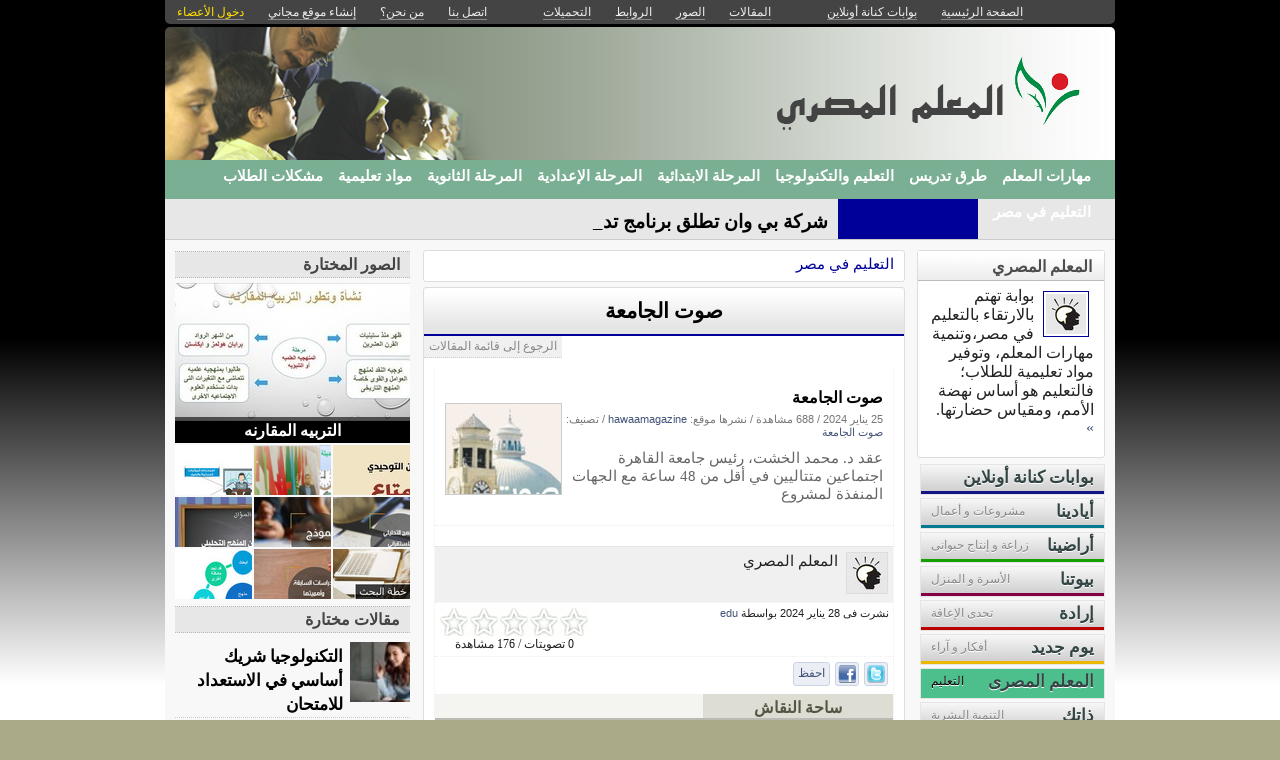

--- FILE ---
content_type: text/html; charset=utf-8
request_url: http://edu.kenanaonline.com/posts/1206143
body_size: 17340
content:
<!DOCTYPE html PUBLIC "-//W3C//DTD XHTML 1.0 Transitional//EN" "//www.w3.org/TR/xhtml1/DTD/xhtml1-transitional.dtd">
<html xmlns="//www.w3.org/1999/xhtml">
  <head>
    <title>صوت الجامعة  -  المعلم المصري</title>
    <meta http-equiv="Content-Type" content="text/html; charset=utf-8" />
    <meta http-equiv="X-UA-Compatible" content="IE=100" />
    <meta name="google-translate-customization" content="2ad5ea026acbbe1-8ea7b62f08205025-g8e287970412391da-10"></meta>
        
    
      <link href="http://hawaamagazine.com/posts/1206008" rel="canonical" />
      <meta property="og:title" content="صوت الجامعة " />
      <meta property="og:description" content="" />
      <meta property="og:image" content="" />
    
    

      <link href="//media.kenanaonline.com/favicon.ico" rel="SHORTCUT ICON">
      
    <script type="text/javascript" src="//kenanaonline.com/javascripts/allmin.js"></script>	
    <script type="text/javascript" src="//kenanaonline.com/javascripts/swfobject.js"></script>	
    <script type="text/javascript" src="//kenanaonline.com/javascripts/flowplayer-3.1.1.min.js"></script>	
    <script type="text/javascript" src="//kenanaonline.com/javascripts/prototip.js"></script>	
    
    
    
    <link rel="stylesheet" href="//kenanaonline.com/stylesheets/styles.css?20111" type="text/css" media="screen" />
    
    
      <link href="//edu.kenanaonline.com/posts.atom" rel="alternate" title="متابعة أحدث المقالات" type="application/atom+xml" />
    
      <link href="//edu.kenanaonline.com/photos.atom" rel="alternate" title="متابعة أحدث الصور" type="application/atom+xml" />
    
      <link href="//edu.kenanaonline.com/links.atom" rel="alternate" title="متابعة أحدث الروابط" type="application/atom+xml" />
    
      <link href="//edu.kenanaonline.com/downloads.atom" rel="alternate" title="متابعة أحدث التحميلات" type="application/atom+xml" />
    
    <link href="/posts.atom" rel="alternate" title="متابعة أحدث المقالات" type="application/atom+xml" />

        
          <script type="text/javascript" src="//kenanaonline.com/sessinfo"></script>
        
        
        
        <script type="text/javascript" language="javascript" charset="utf-8">
        //<![CDATA[
        
          
          current_user_id = ""
          
          avatars = new Hash();
          players = new Hash();
          pointer = new Hash();
          backurls = new Hash();
        //]]>
        </script>
        

<style type="text/css" media="screen">
body{ 
  background:#AAAA88;
  background-image: -webkit-gradient( linear, left bottom, left top, color-stop(0.05, rgb(255,255,255)), color-stop(0.53, rgb(0,0,0)));
  background-attachment:fixed;  
  background-image: -moz-linear-gradient( top, #000000, #ffffff);
  filter: progid:DXImageTransform.Microsoft.gradient(startColorstr=#000000, endColorstr=#ffffff);
  -ms-filter: "progid:DXImageTransform.Microsoft.gradient(startColorstr=#000000, endColorstr=#ffffff)";
}
#archive-browser { background:#000099 url('http://media.kenanaonline.com/stylesheets/aqua/images/tab_shade.gif') no-repeat left top; color:#FFFFFF; }
#archive-browser  h5 a { color:#FFFFFF; }
#archive-browser  ul { background:#000099; }
#archive-browser  li a { color:#FFFFFF; border-bottom:1px solid #000099; }
#archive-browser li a:hover { background:#000099;  }
#archive-browser li#popular_downloads a { border-bottom:2px solid #000099; }
Div.wallpaper {  background-position: ; ; background-repeat:repeat-x;}
body.mini .wallpaper {padding:40px 0px 0px 0px;}
#content { border-bottom:2px solid #00007a; }
#mini-content { border-bottom:2px solid #00007a; }
#page-footer div.inner-footer { border-top:2px solid #000099; }
.pagination a { border:1px solid #00008a; color:#00006b; }
.pagination	a:hover { border:1px solid #000099; background:#000099; }
.pagination	a:active { border:1px solid #000099; }
.pagination	span.current { background-color:#000099; border:1px solid #00007a; }
Div.solotab h3 { border-bottom:2px solid #00006b; }
Div.solotab h3 span { background:#00008a; color:#FFFFFF; }
#transmenu {z-index:1000;}
#transmenu  a.menu-root { color:#FFFFFF; }
ul.menu-sub { background-color:#2266ee; background: none repeat scroll 0 0 rgba(36,102,240, 0.85);z-index:99; }
ul.menu-sub li {list-style:none; margin:0px; padding:0px;z-index:99;display:block;}
ul.menu-sub li a { border-bottom:1px dotted #2266ee;color:#FFFFFF; z-index:99;display:block;}
ul.menu-sub li a:hover {background:#2266ee;z-index:99;}
.transMenu .item { color:#FFFFFF; }
#main Div.header Div.inner { border-bottom:2px solid #000099; }
#main	Div.back-to-archive a  { color:#888; background-color:#F0F0F0; border-bottom:1px dotted #ccc;}
#main	Div.subtitle-links a { background-color:#FFFFFF; }
#main div.tabs { border-bottom:3px solid #000099; }
#main Div.body-text h2 { color:#00008a; }
#right-side Div.box h4 { border-bottom:1px solid #bbb; }
#side Div.box_bottom h4 { border-top:1px dotted #bbb;border-bottom:1px dotted #bbb; background:#e7e7e7;}
Div.profile-box Div.profile-photo img { border:1px solid #000099; }
.prototip .default .toolbar { background:#fff; }
.prototip .default .content { background:#fff; }
#breadcrumb a { color:#000099; }
#breadcrumb a:hover { color:#3399CC; border-bottom:1px solid #3399CC; }
Div.pages-list .topic-pages ul li { color: #000099; }  
.table-of-contents ul li { color: #000099; }  
.headertop_height { height:131px; }
#toplinks { color:#000099; }
#toplinks.mini { color:#000099; }
Div.headertop_height h1 { color:#000073; padding:29px 0px 0px 0px; text-shadow: #FFFFFF 3px 3px 3px; }
Div.headertop_height  h2 { color:#000080; sfilter: Shadow(Color=#FFFFFF, 	Direction=135, Strength=3); text-shadow: #FFFFFF 3px 3px 3px; }


  div.head { 
    color: #606d82;
    position:relative;
    margin:0px 0px 0px 0px;
    
    background-image:url('http://kenanaonline.com/photos/1238202/1238202803/1238202803.jpg?1328022539');
    background-repeat:no-repeat;
    background-position:0px -26px;

	-moz-border-radius:5px 5px 0px 0px;
	-webkit-border-radius: 5px 5px 0px 0px; 
  }


#topmenu {
	height:36px;
  sposition:absolute;
  bottom:0px;left:0px;right:0px;
  background-color:#2266ee;
  background:rgba(36,102,240,0.0);
	sfilter:alpha(opacity=50);
}

#content {
  background-color:#F5F6F7;
  background:rgba(248,248,248,1.0);
	sfilter:alpha(opacity=100.0);
}

</style>


  </head>
  
  <body onload="" id="bodybg">
                
    <div id="background_theme_6770" class="clr wallpaper">
    <div id="wrapper" class="wrapper clr">
      <div id="topbar">
        <div id="toplinks">
          <ul>
            <li class="tp_home"><a href="//edu.kenanaonline.com"><span>الصفحة الرئيسية</span></a></li>
            <li class="tp_portals"><a href="//kenanaonline.com">بوابات كنانة أونلاين</a></li>
            <li class="tp_sep">&nbsp;&nbsp;</li>
            
            
							<li class="tp_posts"><a href="/posts"><span>المقالات</span></a></li>
            
							<li class="tp_photos"><a href="/photos"><span>الصور</span></a></li>
            
							<li class="tp_links"><a href="/links"><span>الروابط</span></a></li>
            
							<li class="tp_downloads"><a href="/downloads"><span>التحميلات</span></a></li>
            
						<li class="tp_sep">&nbsp;&nbsp;</li>
            
              <li><a href="//edu.kenanaonline.com/contactus"><span>اتصل بنا</span></a></li>
            
              
              <li><a href="//edu.kenanaonline.com/aboutus"><span>من نحن؟</span></a></li>
              
            
              <li><a href="/create_a_free_website"><span>إنشاء موقع مجاني</span></a></li>
              <li><a href="/login" class="hl"><span>دخول الأعضاء</span></a></li>
            
          </ul>
        </div>
      </div>

      <div id="container">
        
        <div style="position:relative;" id="header_theme_6770" class="head repos">
        
        <div id="headertop_theme_6770" class="headertop_height">
          
              
              
          </div>
                  
                  
<div id="topmenu" class="topmenu">
  <div id="topmenu_in">
    <div id="transmenu">
      <div></div>
      <ul class="root">
            
            
            
            
              
              <li class="menu-root" id="menu_76399">
                <a class="menu-root" href="https://edu.kenanaonline.com/topics/76399" id="trsm_76399" >مهارات المعلم</a> 
                
              </li>
            
              
              <li class="menu-root" id="menu_76393">
                <a class="menu-root" href="https://edu.kenanaonline.com/topics/76393" id="trsm_76393" >طرق تدريس</a> 
                
              </li>
            
              
              <li class="menu-root" id="menu_76394">
                <a class="menu-root" href="https://edu.kenanaonline.com/topics/76394" id="trsm_76394" >التعليم والتكنولوجيا</a> 
                
              </li>
            
              
              <li class="menu-root" id="menu_99298">
                <a class="menu-root" href="https://edu.kenanaonline.com/topics/99298" id="trsm_99298" >المرحلة الابتدائية</a> 
                
                  <ul style="display:none;position:absolute;" class="menu-sub" id="sub_menu_99298">
                    
                      <li> <a href="https://edu.kenanaonline.com/topics/100234">الصف&nbsp;الأول&nbsp;الابتدائي</a> </li>
                    
                      <li> <a href="https://edu.kenanaonline.com/topics/100235">الصف&nbsp;الثاني&nbsp;الابتدائي</a> </li>
                    
                      <li> <a href="https://edu.kenanaonline.com/topics/100236">الصف&nbsp;الثالث&nbsp;الابتدائي</a> </li>
                    
                      <li> <a href="https://edu.kenanaonline.com/topics/100237">الصف&nbsp;الرابع&nbsp;الابتدائي</a> </li>
                    
                      <li> <a href="https://edu.kenanaonline.com/topics/100238">الصف&nbsp;الخامس&nbsp;الابتدائي</a> </li>
                    
                      <li> <a href="https://edu.kenanaonline.com/topics/100239">الصف&nbsp;السادس&nbsp;الابتدائي</a> </li>
                    
                    <a class="close-menu" href="#"><span>X</span></a>
                  </ul>
                
              </li>
            
              
              <li class="menu-root" id="menu_99299">
                <a class="menu-root" href="https://edu.kenanaonline.com/topics/99299" id="trsm_99299" >المرحلة الإعدادية</a> 
                
                  <ul style="display:none;position:absolute;" class="menu-sub" id="sub_menu_99299">
                    
                      <li> <a href="https://edu.kenanaonline.com/topics/100240">الصف&nbsp;الأول&nbsp;الإعدادي</a> </li>
                    
                      <li> <a href="https://edu.kenanaonline.com/topics/100241">الصف&nbsp;الثاني&nbsp;الإعدادي</a> </li>
                    
                      <li> <a href="https://edu.kenanaonline.com/topics/100242">الصف&nbsp;الثالث&nbsp;الإعدادي</a> </li>
                    
                    <a class="close-menu" href="#"><span>X</span></a>
                  </ul>
                
              </li>
            
              
              <li class="menu-root" id="menu_99300">
                <a class="menu-root" href="https://edu.kenanaonline.com/topics/99300" id="trsm_99300" >المرحلة الثانوية</a> 
                
                  <ul style="display:none;position:absolute;" class="menu-sub" id="sub_menu_99300">
                    
                      <li> <a href="https://edu.kenanaonline.com/topics/100243">الصف&nbsp;الأول&nbsp;الثانوي</a> </li>
                    
                      <li> <a href="https://edu.kenanaonline.com/topics/100244">الصف&nbsp;الثاني&nbsp;الثانوي</a> </li>
                    
                      <li> <a href="https://edu.kenanaonline.com/topics/100245">الصف&nbsp;الثالث&nbsp;الثانوي</a> </li>
                    
                    <a class="close-menu" href="#"><span>X</span></a>
                  </ul>
                
              </li>
            
              
              <li class="menu-root" id="menu_76395">
                <a class="menu-root" href="http://edu.kenanaonline.com/topics/76395" id="trsm_76395" >مواد تعليمية</a> 
                
                  <ul style="display:none;position:absolute;" class="menu-sub" id="sub_menu_76395">
                    
                      <li> <a href="https://edu.kenanaonline.com/topics/77332">تعلم&nbsp;اللغة&nbsp;العربية</a> </li>
                    
                      <li> <a href="https://edu.kenanaonline.com/topics/77350">تعلم&nbsp;اللغة&nbsp;الإنجليزية</a> </li>
                    
                    <a class="close-menu" href="#"><span>X</span></a>
                  </ul>
                
              </li>
            
              
              <li class="menu-root" id="menu_76398">
                <a class="menu-root" href="https://edu.kenanaonline.com/topics/76398" id="trsm_76398" >مشكلات الطلاب</a> 
                
              </li>
            
              
              <li class="menu-root" id="menu_99107">
                <a class="menu-root" href="https://edu.kenanaonline.com/topics/99107" id="trsm_99107" >التعليم في مصر</a> 
                
              </li>
            
            
        </ul>
    </div>
  </div>
</div>



        
 
        </div>
        
		<div id="subheaderbar">
		
		

	 



<style type="text/css" media="screen">
  Div#newsticker_bar {height:40px;background:#E7E7E7;border-bottom:1px solid #ccc;padding:0px;margin:0px;}
  dl#news {padding:0px 0px 0px 0px;height:40px;overflow:hidden;width:680px;border:0px solid #000;margin:0px;position:relative;}
  div#newsticker_bar.top {margin:0px 0px 0px 0px; }
  div#newsticker_bar.center { 
    margin:0px 0px 10px 0px; 
    -moz-border-radius-topleft: 4px;
    -moz-border-radius-topright: 4px;
    -webkit-border-top-left-radius: 4px; 
    -webkit-border-top-right-radius: 4px; 
  }
  dl#news dt {display:block;position:absolute;right:0px;top:0px;width:120px;bottom:0px;margin:0px;padding:0px 10px;background-color:#000099;color:#fff; height:40px;text-align:center;}
	dl#news dt strong {font:normal bold 14pt 'Arabic Transparent'; line-height:40px;}
  dl#news dd {margin:12px 150px 0px 10px;padding:0px;}
  dl#news dd a {font:normal bold 14pt 'Arabic Transparent'; color:#000;}
  dl#news dd a:hover {font:normal bold 14pt 'Arabic Transparent'; color:#d00!important;}
  div#search-bar {float:left;margin:4px 0px 0px 15px;display:none;}
  div#search-bar #sbb { padding:2px; border:0px; background:#aaa;font:normal normal 10pt tahoma; color:#fff;-moz-border-radius:3px;border-radius:3px;height:24px;margin:0px 2px;}
  div#search-bar #sbi { padding:2px; border:0px; background:#eee;border:1px solid #bbb;font:normal normal 10pt tahoma; color:#444;border-bottom:1px solid #999;width:185px;-moz-border-radius:3px;border-radius:3px;box-shadow:2px 2px 2px #66CCEE;}
</style>


<div id="newsticker_bar" class="top">

<div id="search-bar">
    <div class="ssearchtag">
<form method="get" style="margin:0px;" action="http://edu.kenanaonline.com/search" target="_top"  id="searchform">
            <input type="hidden" name="domains" value="edu.kenanaonline.com"></input>
            
              <input type="hidden" name="user" value=""></input>
            
            <label for="sbi" style="display: none">أدخل شروط البحث الخاصة بك</label>
            <input type="text" name="q" size="30" class="search" maxlength="255" value="" id="sbi"></input><input type="submit" name="sa" value="ابحث" dir="rtl" id="sbb"></input>
            <input type="hidden" name="client" value="pub-7753302205365754"></input>
            <input type="hidden" name="forid" value="1"></input>
            <input type="hidden" name="ie" value="UTF-8"></input>
            <input type="hidden" name="oe" value="UTF-8"></input>
            <input type="hidden" name="sitesearch" value="edu.kenanaonline.com">    
            <input type="hidden" name="cof" value="GALT:#008000;GL:1;DIV:#336699;VLC:663399;AH:center;BGC:FFFFFF;LBGC:336699;ALC:0000FF;LC:0000FF;T:000000;GFNT:0000FF;GIMP:0000FF;FORID:11"></input>
            <input type="hidden" name="hl" value="ar"></input>
    </form>
    </div>
</div>

<dl id="news" >
	<dt class="title"><strong></strong></dt>
  
  <dd><a href="https://edu.kenanaonline.com/posts/1261435" class="viewer">حمل مجانا معايير السلامة الخاصة بمسالك الهروب   </a></dd>
  
  <dd><a href="https://edu.kenanaonline.com/posts/1261434" class="viewer">شركة بي وان تطلق برنامج تدريب عملي متكامل لخريجي نظم معلومات الأعمال والمحاسبة من مختلف الجامعات المصرية</a></dd>
  
  <dd><a href="https://edu.kenanaonline.com/posts/1261433" class="viewer">دعوة للتفائل ج2</a></dd>
  
  <dd><a href="https://edu.kenanaonline.com/posts/1261368" class="viewer">وتبقى كلمة فى .. النظرية الخاصة للأغلفة الخطية </a></dd>
  
  <dd><a href="https://edu.kenanaonline.com/posts/1261334" class="viewer">تشريح الاسماك باور بوينت </a></dd>
  
  <dd><a href="https://edu.kenanaonline.com/posts/1261333" class="viewer">مرجعك الأساسي والشامل لتعلم JavaScript</a></dd>
  
  <dd><a href="https://edu.kenanaonline.com/posts/1261332" class="viewer">ما هو الدومين أثورتي Domain Authority؟ وكيف يؤثر على قوة موقعك في نتائج البحث</a></dd>
  
  <dd><a href="https://edu.kenanaonline.com/posts/1261331" class="viewer">التكنولوجيا شريك أساسي في الاستعداد للامتحان</a></dd>
  
  <dd><a href="https://edu.kenanaonline.com/posts/1261330" class="viewer">أبرزها التنمر .. كيف يتعامل الآباء مع مشاكل أبنائهم المدرسية؟</a></dd>
  
  <dd><a href="https://edu.kenanaonline.com/posts/1261329" class="viewer">د. محمود فوقي : تعزيز الثقة بالنفس يساعد ابنك على تحديد مستقبله</a></dd>
  
</dl>
</div>

<script type="text/javascript" language="javascript" charset="utf-8">
//<![CDATA[
  				var ticker = Class.create({
					initialize: function(container, options) {
						this.container = container;
						this.options = Object.extend(options || {},{
							frequency: 500,
							item_frequency: 2000,
							char_frequency: 50,
							endBits: ['_','-']
						});
						this.current = 0;
						this.currentChar = 0;
						this.startTick();
					},
					startTick: function() {
						this.container.each(function(item) {
							item.hide();
						});
						setTimeout(this.onTick.bind(this), this.options.frequency);
					},
					onTick: function() {
						if(this.currentChar==0) {
							if (this.current_item) {
								this.current_item.hide();
							}
							this.current_item = this.container[this.current%this.container.length];
							this.current_item.show();
							this.current_element = this.current_item.firstDescendant()
							this.current_title = this.current_element.innerHTML;
							this.current++;
						}
				
						this.current_element.innerHTML = this.current_title.substring(0,this.currentChar) + this.options.endBits[this.currentChar&this.options.endBits.length-1];
						if(this.currentChar==this.current_title.length) {
							this.current_element.innerHTML = this.current_title.substring(0,this.current_title.length);
							this.currentChar=0;
							var t = this.options.item_frequency || 1000;
						} else {
							this.currentChar++;
							var t = this.options.char_frequency || 50;
						}
						setTimeout(this.onTick.bind(this),t);
					}
				});
			
				// Call ticker from within document.observe handler for Prototype
				document.observe("dom:loaded", function() {
				   new ticker($$("#news dd"));
				});

//]]>
</script>





		</div>
        <div id="content" class="clr">
          <div id="subheader"></div>
          <div id="body" class="clr">
          <div id="bodytop"></div>
            
            <div id="main">

              <div id="loader" style="display:none;">
                <div>جارى التحميل</div>
                <div>استخدم زر ESC أو رجوع للعودة</div>
              </div>
              <div id="loader-icon" style="display:none;"></div>
              <div id="main_top">
                <div id="flash_messages">

  

  

  

</div>

                
                
                <div id="breadcrumb-box"></div>
                <div id="cse" style="width:100%;display:none;"></div> 
                
              </div>
              
              <div id="preview" class="white_content"></div>
              <div id="lightbox" class="black_overlay" style="display:none;"></div>
                  <div id="main_page">

<div class="page_cap">
  <div class="top_cap">
    <div class="bottom_cap clr">
      


  
    
  

<div id="breadcrumb"> 
  <a href="http://edu.kenanaonline.com/topics/99107">التعليم في مصر</a> 
</div>


    </div>
  </div>
</div>



        <div class="page_cap">
          <div class="top_cap">
            <div class="bottom_cap clr">


<div class="subtitle-links">
  <a href="/posts/1206142" class="next"><span>المقال التالى</span></a>
  <a href="/posts/1206144" class="previous"><span>المقال السابق</span></a>
</div>

        <div class="header">
					<div class="inner">
          	<h1><b><b><a href="http://hawaamagazine.com/posts/1206008">صوت الجامعة </a></b></b></h1>
            
					</div>
        </div>


  <div class="admin owner_65097" style="display:none;">
  <span class="edt"><a href="/posts/1206143/edit" class="owner_65097" style="display:none;" title="تعديل"><em>تعديل</em></a></span> <span class="ftr"><a class="owner_65097" href="#" onclick="new Ajax.Request('/users/edu/posts/1206143/featured', {asynchronous:true, evalScripts:true, parameters:'listview=full&amp;idx='}); return false;" style="display:none;"><em>مشاركة&nbsp;مختارة؟</em></a> </span> <span class="is_published upsh"><a class="owner_65097" href="#" onclick="new Ajax.Request('/users/edu/posts/1206143/published', {asynchronous:true, evalScripts:true, parameters:'listview=full'}); return false;" style="display:none;" title="أوقف&nbsp;النشر؟"><em>أوقف&nbsp;النشر؟</em></a></span> <span class="cht"><a class="owner_65097" href="#" onclick="change_topic(this,'full','');; return false;" rel="/users/edu/posts/1206143/change_topic" style="display:none;" title="تصنيف"><em>تصنيف</em></a></span> <span class="del"><a class="owner_65097" href="#" onclick="if (confirm('متأكد هل تريد الحذف')) { new Ajax.Request('/posts/1206143', {asynchronous:true, evalScripts:true, method:'delete'}); }; return false;" style="display:none;" title="حذف"><em>حذف</em></a></span>  
  </div>

<div class="back-to-archive"><a href="/posts">الرجوع إلى قائمة المقالات</a></div>
<div class="pc">
  
    
      

      
      <div class="mrgup10">
        
      </div>
          <div id="listed_posts" class="listing listview_details">
            <ul class="posts">
                
          
            <li class="clr post_item item  " id="post_1206008">
              

							
								<div class="thumbnail" style="border:1px solid #ccc;position:relative;">
										
										    <div id="listing_post_1206008_repos" style="display:none;" class="repositioner owner_59609"></div>

										<a href="http://hawaamagazine.com/posts/1206008" class="repos viewer" id="listing_post_1206008" style="background-image:url('//media.kenanaonline.com/photos/1238792/1238792648/small_1238792648.jpg?1706175825'); background-repeat:repeat;background-position: 0px 0px;"><span></span></a>
										
								</div>
					 		
                <p><a href="http://hawaamagazine.com/posts/1206008" class="summary-tip title viewer" rel="صوت الجامعة | نشرت فى 25 يناير 2024 بواسطة &lt;em&gt;hawaamagazine&lt;/em&gt;. عدد 688 مشاهدة.|//media.kenanaonline.com/photos/1238211/1238211994/square_1238211994.jpg?1331900630">صوت الجامعة </a></p>
                <div class="underline">
                  <span>25 يناير 2024</span>
                  / <span>688 مشاهدة</span>
                  
                  
                    <span>/ نشرها موقع: <a href="//hawaamagazine.com">hawaamagazine</a></span>
                  
                  
                    <span>/ تصنيف: <a href="http://edu.kenanaonline.com/users/hawaamagazine/topics/197719">صوت الجامعة</a></span>
                  
                </div>
					      <p class="blurb">عقد د. محمد الخشت، رئيس جامعة القاهرة اجتماعين متتاليين في أقل من 48 ساعة مع الجهات المنفذة لمشروع</p>
                <div class="admin owner_59609" style="display:none;"> <span class="edt"><a href="/posts/1206008/edit" class="owner_59609" style="display:none;" title="تعديل"><em>تعديل</em></a></span> <span class="ftr"><a class="owner_59609" href="#" onclick="new Ajax.Request('/users/hawaamagazine/posts/1206008/featured', {asynchronous:true, evalScripts:true, parameters:'listview=details&amp;idx='}); return false;" style="display:none;"><em>مشاركة&nbsp;مختارة؟</em></a> </span> <span class="is_published upsh"><a class="owner_59609" href="#" onclick="new Ajax.Request('/users/hawaamagazine/posts/1206008/published', {asynchronous:true, evalScripts:true, parameters:'listview=details'}); return false;" style="display:none;" title="أوقف&nbsp;النشر؟"><em>أوقف&nbsp;النشر؟</em></a></span> <span class="cht"><a class="owner_59609" href="#" onclick="change_topic(this,'details','');; return false;" rel="/users/hawaamagazine/posts/1206008/change_topic" style="display:none;" title="تصنيف"><em>تصنيف</em></a></span> <span class="del"><a class="owner_59609" href="#" onclick="if (confirm('متأكد هل تريد الحذف')) { new Ajax.Request('/posts/1206008', {asynchronous:true, evalScripts:true, method:'delete'}); }; return false;" style="display:none;" title="حذف"><em>حذف</em></a></span>   </div>
                <div class="readmore"><a href="http://hawaamagazine.com/posts/1206008" class="viewer">إقرأ المزيد</a></div>
            </li>
            
            

          </ul>
        </div>
      

    <div class="body-text">
      
      
    </div>
    
    

    
    
    


  <div class="signature clr">
                <div class="avatar " id="65097_avatar">
              <span class="shc"></span> <a href="//edu.kenanaonline.com" title="edu" class="ln" ><img src="//media.kenanaonline.com/photos/1238537/1238537928/square_1238537928.jpg?1466340174" alt="edu" class="small thumb"/></a>
            </div>

    <p>
      المعلم المصري
    </p>
  </div>

<div class="tool-box clr">
  
<div id="star-ratings-block-1206143" class="star-ratings-block">
  <ul class='star-rating'>
    <li class='current-rating' style='width:0px;'>
      Currently 0/5 Stars.
    </li>
    <li>
    
    <a class="one-stars star_link" href="#" onclick="new Ajax.Request('http://edu.kenanaonline.com/rate/Post/1206143/1', {asynchronous:true, evalScripts:true}); return false;" title="مقبول">1</a>
    
    <a class="two-stars star_link" href="#" onclick="new Ajax.Request('http://edu.kenanaonline.com/rate/Post/1206143/2', {asynchronous:true, evalScripts:true}); return false;" title="متوسط">2</a>
    
    <a class="three-stars star_link" href="#" onclick="new Ajax.Request('http://edu.kenanaonline.com/rate/Post/1206143/3', {asynchronous:true, evalScripts:true}); return false;" title="جيد">3</a>
    
    <a class="four-stars star_link" href="#" onclick="new Ajax.Request('http://edu.kenanaonline.com/rate/Post/1206143/4', {asynchronous:true, evalScripts:true}); return false;" title="جيد جدا">4</a>
    
    <a class="five-stars star_link" href="#" onclick="new Ajax.Request('http://edu.kenanaonline.com/rate/Post/1206143/5', {asynchronous:true, evalScripts:true}); return false;" title="ممتاز">5</a>
    
    </li>
  </ul>    
  <span class="stars-line"> 
    
    0 تصويتات  / 176 مشاهدة
  </span><br/>
</div>


  <div class="page-date">
    <div> نشرت فى 28 يناير 2024 
   بواسطة <a href="//edu.kenanaonline.com">edu</a> 
    </div>
  <div class="tagging_box">
    
<div id="tags" style="display:none"></div>

</div>

  </div>
</div>




<div style="padding:5px 0px 0px 0px;height:22px;">
  <fb:like href="http://hawaamagazine.com/posts/1206008" show_faces="true" width="330" send="true"></fb:like>
  <div style="padding:0px 0px 0px 0px;float:right">
    <a href="http://twitter.com/home?status=%D8%B5%D9%88%D8%AA%20%D8%A7%D9%84%D8%AC%D8%A7%D9%85%D8%B9%D8%A9%20 http://kenanaonline.com/posts/1206143" style="background-color: #ECEEF5;border:1px solid #CAD4E7;border-radius:3px;margin:0px 5px 0px 0px;float:right;padding:2px;font:normal normal 9pt tahoma;" title="شارك على تويتر"><img alt="Twitter_18x18" src="http://kenanaonline.com/gfx/twitter_18x18.png?1623327197" /></a>
    <a href="http://facebook.com/share.php?t=%D8%B5%D9%88%D8%AA%20%D8%A7%D9%84%D8%AC%D8%A7%D9%85%D8%B9%D8%A9%20&amp;u=http://edu.kenanaonline.com/posts/1206143" style="background-color: #ECEEF5;border:1px solid #CAD4E7;border-radius:3px;margin:0px 5px 0px 5px;float:right;padding:2px;font:normal normal 9pt tahoma;" title="شارك على الفيسبوك"><img alt="Facebook_18x18" src="http://kenanaonline.com/gfx/facebook_18x18.png?1623327197" /></a>

    <a href="#" onclick="if (confirm('احفظ على موقعك')) { new Ajax.Request('http://edu.kenanaonline.com/republish/Post/1206008', {asynchronous:true, evalScripts:true}); }; return false;" style="background-color: #ECEEF5;border:1px solid #CAD4E7;border-radius:3px;margin:0px 0px 0px 5px;float:right;padding:3px 4px 4px 4px;font:normal normal 9pt tahoma;" title="احفظ على موقعك">احفظ</a>
  </div>
</div>




    







  <div id="comments" class="solotab shaded">
    <h3>
          <span> ساحة النقاش </span>
          
          
          
    </h3>
  </div>  
  <div id="share_your_opinion_post_1206008" class="share_your_opinion">
        
        <a  href="#" onclick="enter_comment(this);if(typeof(FB) != 'undefined'){ window.fbAsyncInit(); };return false;" class="enter_comment" id="item_post_1206008">شارك فى النقاش...</a>
  </div>
  <div id="new_comment_post_1206008"></div>
      <div id="comments_list_post_1206008">
        
      </div>
      
        



</div>
            </div>
          </div>
        </div>




</div>
                  
              </div>

            
          
          <div id="right-side">
            
            
            
    
    
      
        
  
    
    
                <div id="blog-profile-box" class="box  clr" >
            <div class="box_top">
              <div class="box_bottom">
                <h4 style=""><span>المعلم المصري</span></h4>
                <div class="box-content ">
                  <div class="inner">


        <div class="profile-box">
            <div class="profile-photo">
                              <div class="avatar " id="65097_avatar">
              <span class="shc"></span> <a href="//edu.kenanaonline.com" title="edu" class="ln" ><img src="//media.kenanaonline.com/photos/1238537/1238537928/square_1238537928.jpg?1466340174" alt="edu" class="small thumb"/></a>
            </div>

            </div>
            <div class="profile-blurb">
              بوابة تهتم بالارتقاء بالتعليم في مصر،وتنمية مهارات المعلم، وتوفير مواد تعليمية للطلاب؛ فالتعليم هو أساس نهضة الأمم، ومقياس حضارتها. <a href="https://edu.kenanaonline.com/users/edu/aboutus">&raquo;</a>
            </div>
        </div>
                        </div>
                </div>
              </div>
            </div>
          </div>

    
  


        
        <style type="text/css" media="screen">
#plks { margin:0px 0px 10px 0px; padding:0px; }
#plks ul { margin:0px 5px 0px 0px; padding:0px; list-style:none; list-style-image:none; }
#plks li { list-style:none; list-style-image:none; margin:0px 0px 3px 0px; height:29px; padding:0px; 
border:1px solid #e5e5e5; }
#plks li a { display:block;color:#344;background-color:#e5e5e5; height:20px; padding:3px 10px; margin:0px;;
  text-shadow:0 1px 0 #FFFFFF;
  background:#ccc url('/gfx/move.png') repeat-x center -220px;

}
#plks li#ayadina_link {background:#007a8f;}
#plks li#aradina_link {background:#169f00;}
#plks li#yomgedid_link {background:#ecb700;}
#plks li#byotna_link {background:#830047;}
#plks li#erada_link {background:#b00;}
#plks li#edu_link {background:#4dbf8d;}
#plks li#poets_link {background:#7f5122;}
#plks li#zatak_link {background:#8174a4;}
#plks li#tv_link {background:#b00;}
#plks li#tv_link {background:#b00;}
#plks li#www_link {background:#121583;}
#plks li#se7tna_link {background:#D7878D;}

li#www_link a:hover, li#www_link a.on { background:#121583 }
li#ayadina_link a:hover, li#ayadina_link a.on { background:#008a9f }
li#byotna_link a:hover, li#byotna_link a.on { background:#830047 }
li#aradina_link a:hover, li#aradina_link a.on { background:#169f00 }
li#erada_link a:hover, li#erada_link a.on { background:#d00 }
li#edu_link a:hover, li#edu_link a.on { background:#4dbf8d }
li#poets_link a:hover, li#poets_link a.on { background:#7f5122 }
li#zatak_link a:hover, li#zatak_link a.on { background:#8174a4 }
li#yomgedid_link a:hover, li#yomgedid_link a.on { background:#ecb700 }
li#se7tna_link a:hover, li#se7tna_link a.on { background:#D7878D }
li.portals em {width:45px;height:20px;}
#plks li a em { font:normal bold 12.5pt 'Arabic Transparent'; float:right;}
#plks li a span { font:normal normal 9pt 'Tahoma'; float:left;color:#888;margin:2px 0px 0px 0px;width:115px;text-align:left;}
#plks a:hover span, #plks a.on span {color:#000;} 
    
</style>
<div id="plks">
  <ul>
      <li id="www_link"><a href="//kenanaonline.com" class=""><em>بوابات كنانة أونلاين</em></a></li>
    
    <li id="ayadina_link" class="portals"><a href="//ayadina.kenanaonline.com" class=""><em>أيادينا</em><span>مشروعات و أعمال</span></a></li>
    
    <li id="aradina_link" class="portals"><a href="//aradina.kenanaonline.com" class=""><em>أراضينا</em><span>زراعة و إنتاج حيوانى</span></a></li>
    
    <li id="byotna_link" class="portals"><a href="//byotna.kenanaonline.com" class=""><em>بيوتنا</em><span>الأسرة و المنزل</span></a></li>
    
    <li id="erada_link" class="portals"><a href="//erada.kenanaonline.com" class=""><em>إرادة</em><span>تحدى الإعاقة</span></a></li>
    
    <li id="yomgedid_link" class="portals"><a href="//yomgedid.kenanaonline.com" class=""><em>يوم&nbsp;جديد</em><span>أفكار و آراء</span></a></li>
    
    <li id="edu_link" class="portals"><a href="//edu.kenanaonline.com" class="on"><em>المعلم&nbsp;المصرى</em><span>التعليم</span></a></li>
    
    <li id="zatak_link" class="portals"><a href="//zatak.kenanaonline.com" class=""><em>ذاتك</em><span>التنمية البشرية</span></a></li>
    
    <li id="poets_link" class="portals"><a href="//poets.kenanaonline.com" class=""><em>شعراء&nbsp;و&nbsp;أدباء</em><span>بوابة الأدب</span></a></li>
    
    <li id="se7tna_link" class="portals"><a href="//se7tna.kenanaonline.com" class=""><em>صحتنا</em><span>الصحة و الوقاية</span></a></li>
    
  </ul>
</div>

        
        
        
        



          <div  class="box  clr" >
            <div class="box_top">
              <div class="box_bottom">
                <h4 style=""><span>ابحث</span></h4>
                <div class="box-content ">
                  <div class="inner">



  
      <script>
        (function() {
          var cx = '000499370046776525046:trzwvd8pinq';
          var gcse = document.createElement('script');
          gcse.type = 'text/javascript';
          gcse.async = true;
          gcse.src = 'https://cse.google.com/cse.js?cx=' + cx;
          var s = document.getElementsByTagName('script')[0];
          s.parentNode.insertBefore(gcse, s);
        })();
      </script>
      <gcse:search></gcse:search>
  
                  </div>
                </div>
              </div>
            </div>
          </div>



<style>
  table.gsc-search-box > tbody > tr { display:flex; flex-flow:row wrap;}
  table.gsc-search-box td.gsc-input { flex-basis:100%; padding:0px;}
  table.gsc-search-box td.gsc-search-button  {flex-basis:100%;padding:0px;text-align:center;}
  table.gsc-search-box td.gsc-search-button button {width:50%;margin:10px 0px;}
</style>

        
        
  <div id="login-box">
              <div  class="box  clr" >
            <div class="box_top">
              <div class="box_bottom">
                <h4 style=""><span>تسجيل الدخول</span></h4>
                <div class="box-content ">
                  <div class="inner">


      <form action="http://edu.kenanaonline.com/sessions" method="post">

        <label>اسم الدخول</label> 
        <div><input class="text_field" dir="ltr" id="user_email" name="user[email]" size="30" type="text" value="" /></div>

        <label>كلمة المرور</label> 
        <div><input class="text_field" dir="ltr" id="user_password" name="user[password]" size="30" type="password" value="" /></div>
        <input id="login_box" name="login_box" type="hidden" value="1" />
        
          
          <input id="return_url" name="return_url" type="hidden" value="//edu.kenanaonline.com/posts/1206143" />
        
        <div class="alone"><input id="sign_in" name="commit" type="submit" value="دخول الأعضاء" /></div>
        <div class="note">&raquo; <a href="http://edu.kenanaonline.com/create_a_free_website">غير مشترك؟ احصل على موقع مجاني الآن!</a> </div>
        <div class="note">&raquo; <a href="http://edu.kenanaonline.com/sendpassword">هل نسيت كلمة المرور؟</a></div>
      </form>
                      </div>
                </div>
              </div>
            </div>
          </div>

  </div>


        
        
        
        
        
        

  
    <div class="visits-counter">
      <p>عدد زيارات الموقع</p>
      <div class="visits">
        5,533,934 
      </div>
    </div>
  


        
        
    




			

  
  
    


  
    
      
    
  


  


            
            
            
          </div>
          
          </div>
            
            <div id="side">
              
              <div id="side_preview"> 
							</div>
              <div id="inner_side"> 
                
		

		
		
		
			
				






<div id="featured_photos">
  
  
  
  
              <div  class="box  clr" >
            <div class="box_top">
              <div class="box_bottom">
                <h4 style=""><span>الصور المختارة</span></h4>
                <div class="box-content ">
                  <div class="inner">


      <style type="text/css" media="screen">
</style>

    <div id="stg">
      
      
      
        <div class="mn">
            <div id="stg-l_photo_1238753031_repos" style="display:none;" class="repositioner owner_65097"></div>

        
        <span class="ttl"><a href="http://kenanaonline.com/users/rashaelkholy/photos/1238752990" class="viewer">التربيه المقارنه</a></span>
        <a id="stg-l_photo_1238753031" rel="التربيه المقارنه| نشرت فى 17 ديسمبر 2021 بواسطة <em>rashaelkholy</em>. عدد 660 مشاهدة.|" class="repos bg viewer summary-tip " href="http://kenanaonline.com/users/rashaelkholy/photos/1238752990" style="display:block;background-color:#ccc;background-image:url('//media.kenanaonline.com/photos/1238752/1238752990/medium_1238752990.jpg?1639761997');background-repeat:repeat;background-position:-4px -25px;"></a>
      </div>
    

      
        
      <div style="float:right;" class="item">
            <div id="stg_photo_1238745221_repos" style="display:none;" class="repositioner owner_65097"></div>

        
        <a id="stg_photo_1238745221" rel="غلاف كتاب الإمتاع والمؤانسة| نشرت فى 3 أغسطس 2021 بواسطة <em>ferasomar</em>. عدد 447 مشاهدة.|//media.kenanaonline.com/photos/1238343/1238343999/square_1238343999.jpg?1383906417" class="repos bg viewer summary-tip" href="http://kenanaonline.com/users/ferasomar/photos/1238745218" style="display:block;background:#ccc url('//media.kenanaonline.com/photos/1238745/1238745218/small_1238745218.jpg?1627970690') repeat ;"></a>
      </div>
      
        
      <div style="margin-right:2px;float:right;" class="item">
            <div id="stg_photo_1238744388_repos" style="display:none;" class="repositioner owner_65097"></div>

        
        <a id="stg_photo_1238744388" rel="كتاب استراتيجيات التدريس الحديثة| نشرت فى 30 يونيو 2021 بواسطة <em>ebnmasr</em>. عدد 499 مشاهدة.|//media.kenanaonline.com/photos/1238599/1238599030/square_1238599030.png?1499198136" class="repos bg viewer summary-tip" href="http://kenanaonline.com/users/ebnmasr/photos/1238744354" style="display:block;background:#ccc url('//media.kenanaonline.com/photos/1238744/1238744354/small_1238744354.png?1625020158') repeat ;"></a>
      </div>
      
        
      <div style="float:left;" class="item">
            <div id="stg_photo_1238744133_repos" style="display:none;" class="repositioner owner_65097"></div>

        
        <a id="stg_photo_1238744133" rel="عروض تقديمية| نشرت فى 22 يونيو 2021 بواسطة <em>Alfaredelmomaye</em>. عدد 489 مشاهدة.|//media.kenanaonline.com/photos/1238743/1238743957/square_1238743957.jpg?1624361245" class="repos bg viewer summary-tip" href="http://kenanaonline.com/users/Alfaredelmomaye/photos/1238743970" style="display:block;background:#ccc url('//media.kenanaonline.com/photos/1238743/1238743970/small_1238743970.jpg?1624364852') repeat ;"></a>
      </div>
      
        
      <div style="float:right;" class="item">
            <div id="stg_photo_1238744082_repos" style="display:none;" class="repositioner owner_65097"></div>

        
        <a id="stg_photo_1238744082" rel="قارن؟؟| نشرت فى 22 يونيو 2021 بواسطة <em>Alfaredelmomaye</em>. عدد 406 مشاهدة.|//media.kenanaonline.com/photos/1238743/1238743957/square_1238743957.jpg?1624361245" class="repos bg viewer summary-tip" href="http://kenanaonline.com/users/Alfaredelmomaye/photos/1238743973" style="display:block;background:#ccc url('//media.kenanaonline.com/photos/1238743/1238743973/small_1238743973.jpg?1624364971') repeat ;"></a>
      </div>
      
        
      <div style="margin-right:2px;float:right;" class="item">
            <div id="stg_photo_1238744080_repos" style="display:none;" class="repositioner owner_65097"></div>

        
        <a id="stg_photo_1238744080" rel="مامنهجيتك في اعداد خطة البحث؟| نشرت فى 22 يونيو 2021 بواسطة <em>Alfaredelmomaye</em>. عدد 474 مشاهدة.|//media.kenanaonline.com/photos/1238743/1238743957/square_1238743957.jpg?1624361245" class="repos bg viewer summary-tip" href="http://kenanaonline.com/users/Alfaredelmomaye/photos/1238743966" style="display:block;background:#ccc url('//media.kenanaonline.com/photos/1238743/1238743966/small_1238743966.jpg?1624364606') repeat ;"></a>
      </div>
      
        
      <div style="float:left;" class="item">
            <div id="stg_photo_1238744079_repos" style="display:none;" class="repositioner owner_65097"></div>

        
        <a id="stg_photo_1238744079" rel="قارن؟؟؟؟| نشرت فى 22 يونيو 2021 بواسطة <em>Alfaredelmomaye</em>. عدد 428 مشاهدة.|//media.kenanaonline.com/photos/1238743/1238743957/square_1238743957.jpg?1624361245" class="repos bg viewer summary-tip" href="http://kenanaonline.com/users/Alfaredelmomaye/photos/1238743965" style="display:block;background:#ccc url('//media.kenanaonline.com/photos/1238743/1238743965/small_1238743965.jpg?1624364536') repeat ;"></a>
      </div>
      
        
      <div style="float:right;" class="item">
            <div id="stg_photo_1238744078_repos" style="display:none;" class="repositioner owner_65097"></div>

        
        <a id="stg_photo_1238744078" rel="مامنهجيتك في اعداد خطة البحث؟| نشرت فى 22 يونيو 2021 بواسطة <em>Alfaredelmomaye</em>. عدد 372 مشاهدة.|//media.kenanaonline.com/photos/1238743/1238743957/square_1238743957.jpg?1624361245" class="repos bg viewer summary-tip" href="http://kenanaonline.com/users/Alfaredelmomaye/photos/1238743964" style="display:block;background:#ccc url('//media.kenanaonline.com/photos/1238743/1238743964/small_1238743964.jpg?1624364484') repeat ;"></a>
      </div>
      
        
      <div style="margin-right:2px;float:right;" class="item">
            <div id="stg_photo_1238744077_repos" style="display:none;" class="repositioner owner_65097"></div>

        
        <a id="stg_photo_1238744077" rel="ما علاقة الدراسات السابقة بموضوع بحثك ودراستك ؟ هل بحث واستعراض ام اضافة  | نشرت فى 22 يونيو 2021 بواسطة <em>Alfaredelmomaye</em>. عدد 377 مشاهدة.|//media.kenanaonline.com/photos/1238743/1238743957/square_1238743957.jpg?1624361245" class="repos bg viewer summary-tip" href="http://kenanaonline.com/users/Alfaredelmomaye/photos/1238743963" style="display:block;background:#ccc url('//media.kenanaonline.com/photos/1238743/1238743963/small_1238743963.jpg?1624364388') repeat ;"></a>
      </div>
      
        
      <div style="float:left;" class="item">
            <div id="stg_photo_1238744076_repos" style="display:none;" class="repositioner owner_65097"></div>

        
        <a id="stg_photo_1238744076" rel="مااليات منهج البحث العلمي ؟ | نشرت فى 22 يونيو 2021 بواسطة <em>Alfaredelmomaye</em>. عدد 579 مشاهدة.|//media.kenanaonline.com/photos/1238743/1238743957/square_1238743957.jpg?1624361245" class="repos bg viewer summary-tip" href="http://kenanaonline.com/users/Alfaredelmomaye/photos/1238743962" style="display:block;background:#ccc url('//media.kenanaonline.com/photos/1238743/1238743962/small_1238743962.jpg?1624364218') repeat ;"></a>
      </div>
      
    </div>

                      </div>
                </div>
              </div>
            </div>
          </div>

  

</div>

				






<div id="featured_posts">
  
  
  
  
              <div  class="box  clr" >
            <div class="box_top">
              <div class="box_bottom">
                <h4 style=""><span>مقالات مختارة</span></h4>
                <div class="box-content ">
                  <div class="inner">


      <style type="text/css" media="screen">
</style>


<ul class="stl by_featured_posts" rel="by_featured_posts">
  
  
  
    
          
          <li id="stl_post_1261331_item" class="clr "> 
            
              <div class="thmb">
                    <div id="stl_post_1261331_repos" style="display:none;" class="repositioner owner_65097"></div>

                <a id="stl_post_1261331" rel="التكنولوجيا شريك أساسي في الاستعداد للامتحان| نشرت فى 13 يناير 2026 بواسطة <em>hawaamagazine</em>. عدد 238 مشاهدة.|//media.kenanaonline.com/photos/1238211/1238211994/square_1238211994.jpg?1331900630" class="repos bg viewer summary-tip" href="http://hawaamagazine.com/posts/1261211" style="display:block;background:#ccc url('//media.kenanaonline.com/photos/1238807/1238807793/thumbnail_1238807793.jpg?1768296567') repeat -11px -2px;"></a>
              </div>
            
            <a href="http://hawaamagazine.com/posts/1261211?re=1261331" class="ttl summary-tip viewer" rel="التكنولوجيا شريك أساسي في الاستعداد للامتحان| نشرت فى 13 يناير 2026 بواسطة &lt;em&gt;hawaamagazine&lt;/em&gt;. عدد 238 مشاهدة.|//media.kenanaonline.com/photos/1238211/1238211994/square_1238211994.jpg?1331900630">التكنولوجيا شريك أساسي في الاستعداد للامتحان</a> 
            
            
          </li>
  
    
          
          <li id="stl_post_1261330_item" class="clr more_items_59609"> 
            
              <div class="thmb">
                    <div id="stl_post_1261330_repos" style="display:none;" class="repositioner owner_65097"></div>

                <a id="stl_post_1261330" rel="أبرزها التنمر .. كيف يتعامل الآباء مع مشاكل أبنائهم المدرسية؟| نشرت فى 13 يناير 2026 بواسطة <em>hawaamagazine</em>. عدد 253 مشاهدة.|//media.kenanaonline.com/photos/1238211/1238211994/square_1238211994.jpg?1331900630" class="repos bg viewer summary-tip" href="http://hawaamagazine.com/posts/1261208" style="display:block;background:#ccc url('//media.kenanaonline.com/photos/1238807/1238807791/thumbnail_1238807791.jpg?1768296008') repeat -22px -1px;"></a>
              </div>
            
            <a href="http://hawaamagazine.com/posts/1261208?re=1261330" class="ttl summary-tip viewer" rel="أبرزها التنمر .. كيف يتعامل الآباء مع مشاكل أبنائهم المدرسية؟| نشرت فى 13 يناير 2026 بواسطة &lt;em&gt;hawaamagazine&lt;/em&gt;. عدد 253 مشاهدة.|//media.kenanaonline.com/photos/1238211/1238211994/square_1238211994.jpg?1331900630">أبرزها التنمر .. كيف يتعامل الآباء مع مشاكل أبنائهم المدرسية؟</a> 
            
            
          </li>
  
    
          
          <li id="stl_post_1261329_item" class="clr more_items_59609"> 
            
              <div class="thmb">
                    <div id="stl_post_1261329_repos" style="display:none;" class="repositioner owner_65097"></div>

                <a id="stl_post_1261329" rel="د. محمود فوقي   تعزيز الثقة بالنفس يساعد ابنك على تحديد مستقبله| نشرت فى 13 يناير 2026 بواسطة <em>hawaamagazine</em>. عدد 254 مشاهدة.|//media.kenanaonline.com/photos/1238211/1238211994/square_1238211994.jpg?1331900630" class="repos bg viewer summary-tip" href="http://hawaamagazine.com/posts/1261207" style="display:block;background:#ccc url('//media.kenanaonline.com/photos/1238807/1238807790/thumbnail_1238807790.jpg?1768295643') repeat 0px 0px;"></a>
              </div>
            
            <a href="http://hawaamagazine.com/posts/1261207?re=1261329" class="ttl summary-tip viewer" rel="د. محمود فوقي   تعزيز الثقة بالنفس يساعد ابنك على تحديد مستقبله| نشرت فى 13 يناير 2026 بواسطة &lt;em&gt;hawaamagazine&lt;/em&gt;. عدد 254 مشاهدة.|//media.kenanaonline.com/photos/1238211/1238211994/square_1238211994.jpg?1331900630">د. محمود فوقي : تعزيز الثقة بالنفس يساعد ابنك على تحديد مستقبله</a> 
            
            
          </li>
  
    
          
          <li id="stl_post_1261170_item" class="clr more_items_59609"> 
            
              <div class="thmb">
                    <div id="stl_post_1261170_repos" style="display:none;" class="repositioner owner_65097"></div>

                <a id="stl_post_1261170" rel="احرص على تجنبها أخطاء في فترة الامتحانات| نشرت فى 12 يناير 2026 بواسطة <em>hawaamagazine</em>. عدد 299 مشاهدة.|//media.kenanaonline.com/photos/1238211/1238211994/square_1238211994.jpg?1331900630" class="repos bg viewer summary-tip" href="http://hawaamagazine.com/posts/1261144" style="display:block;background:#ccc url('//media.kenanaonline.com/photos/1238807/1238807769/thumbnail_1238807769.jpg?1768208360') repeat -62px 0px;"></a>
              </div>
            
            <a href="http://hawaamagazine.com/posts/1261144?re=1261170" class="ttl summary-tip viewer" rel="احرص على تجنبها أخطاء في فترة الامتحانات| نشرت فى 12 يناير 2026 بواسطة &lt;em&gt;hawaamagazine&lt;/em&gt;. عدد 299 مشاهدة.|//media.kenanaonline.com/photos/1238211/1238211994/square_1238211994.jpg?1331900630">احرص على تجنبها أخطاء في فترة الامتحانات</a> 
            
            
          </li>
  
    
          
          <li id="stl_post_1260685_item" class="clr more_items_59609"> 
            
              <div class="thmb">
                    <div id="stl_post_1260685_repos" style="display:none;" class="repositioner owner_65097"></div>

                <a id="stl_post_1260685" rel="اتيكيت.. مفاتيح التعامل مع ذوي الهمم| نشرت فى 17 ديسمبر 2025 بواسطة <em>hawaamagazine</em>. عدد 206 مشاهدة.|//media.kenanaonline.com/photos/1238211/1238211994/square_1238211994.jpg?1331900630" class="repos bg viewer summary-tip" href="http://hawaamagazine.com/posts/1260633" style="display:block;background:#ccc url('//media.kenanaonline.com/photos/1238807/1238807554/thumbnail_1238807554.jpg?1765966171') repeat 0px 0px;"></a>
              </div>
            
            <a href="http://hawaamagazine.com/posts/1260633?re=1260685" class="ttl summary-tip viewer" rel="اتيكيت.. مفاتيح التعامل مع ذوي الهمم| نشرت فى 17 ديسمبر 2025 بواسطة &lt;em&gt;hawaamagazine&lt;/em&gt;. عدد 206 مشاهدة.|//media.kenanaonline.com/photos/1238211/1238211994/square_1238211994.jpg?1331900630">اتيكيت.. مفاتيح التعامل مع ذوي الهمم</a> 
            
            
          </li>
  
    
          
          <li id="stl_post_1260682_item" class="clr more_items_59609"> 
            
              <div class="thmb">
                    <div id="stl_post_1260682_repos" style="display:none;" class="repositioner owner_65097"></div>

                <a id="stl_post_1260682" rel="خلال  ندوتها عن المتحف المصري الكبير جامعة القاهرة.. تعلن تأسيس متحف الجامعة| نشرت فى 16 ديسمبر 2025 بواسطة <em>hawaamagazine</em>. عدد 115 مشاهدة.|//media.kenanaonline.com/photos/1238211/1238211994/square_1238211994.jpg?1331900630" class="repos bg viewer summary-tip" href="http://hawaamagazine.com/posts/1260604" style="display:block;background:#ccc url('//media.kenanaonline.com/photos/1238807/1238807538/thumbnail_1238807538.jpg?1765895843') repeat 0px 0px;"></a>
              </div>
            
            <a href="http://hawaamagazine.com/posts/1260604?re=1260682" class="ttl summary-tip viewer" rel="خلال  ندوتها عن المتحف المصري الكبير جامعة القاهرة.. تعلن تأسيس متحف الجامعة| نشرت فى 16 ديسمبر 2025 بواسطة &lt;em&gt;hawaamagazine&lt;/em&gt;. عدد 115 مشاهدة.|//media.kenanaonline.com/photos/1238211/1238211994/square_1238211994.jpg?1331900630">خلال  ندوتها عن المتحف المصري الكبير جامعة القاهرة.. تعلن تأسيس متحف الجامعة</a> 
            
            
          </li>
  
    
          
          <li id="stl_post_1260340_item" class="clr more_items_59609"> 
            
              <div class="thmb">
                    <div id="stl_post_1260340_repos" style="display:none;" class="repositioner owner_65097"></div>

                <a id="stl_post_1260340" rel="في مواجهة العنف ضد المرأة القوانين وحدها لا تكفى| نشرت فى 2 ديسمبر 2025 بواسطة <em>hawaamagazine</em>. عدد 195 مشاهدة.|//media.kenanaonline.com/photos/1238211/1238211994/square_1238211994.jpg?1331900630" class="repos bg viewer summary-tip" href="http://hawaamagazine.com/posts/1260205" style="display:block;background:#ccc url('//media.kenanaonline.com/photos/1238807/1238807251/thumbnail_1238807251.jpg?1764673127') repeat -30px -5px;"></a>
              </div>
            
            <a href="http://hawaamagazine.com/posts/1260205?re=1260340" class="ttl summary-tip viewer" rel="في مواجهة العنف ضد المرأة القوانين وحدها لا تكفى| نشرت فى 2 ديسمبر 2025 بواسطة &lt;em&gt;hawaamagazine&lt;/em&gt;. عدد 195 مشاهدة.|//media.kenanaonline.com/photos/1238211/1238211994/square_1238211994.jpg?1331900630">في مواجهة العنف ضد المرأة القوانين وحدها لا تكفى</a> 
            
            
          </li>
  
    
          
          <li id="stl_post_1260336_item" class="clr more_items_59609"> 
            
              <div class="thmb">
                    <div id="stl_post_1260336_repos" style="display:none;" class="repositioner owner_65097"></div>

                <a id="stl_post_1260336" rel="بشهادة الشخصيات العامة  التمكين بعد التأهيل شعار الدولة لدعم الشباب| نشرت فى 9 ديسمبر 2025 بواسطة <em>hawaamagazine</em>. عدد 274 مشاهدة.|//media.kenanaonline.com/photos/1238211/1238211994/square_1238211994.jpg?1331900630" class="repos bg viewer summary-tip" href="http://hawaamagazine.com/posts/1260228" style="display:block;background:#ccc url('//media.kenanaonline.com/photos/1238807/1238807265/thumbnail_1238807265.jpg?1765261119') repeat -22px -1px;"></a>
              </div>
            
            <a href="http://hawaamagazine.com/posts/1260228?re=1260336" class="ttl summary-tip viewer" rel="بشهادة الشخصيات العامة  التمكين بعد التأهيل شعار الدولة لدعم الشباب| نشرت فى 9 ديسمبر 2025 بواسطة &lt;em&gt;hawaamagazine&lt;/em&gt;. عدد 274 مشاهدة.|//media.kenanaonline.com/photos/1238211/1238211994/square_1238211994.jpg?1331900630">بشهادة الشخصيات العامة: التمكين بعد التأهيل شعار الدولة لدعم الشباب</a> 
            
            
          </li>
  
    
          
          <li id="stl_post_1260334_item" class="clr more_items_59609"> 
            
              <div class="thmb">
                    <div id="stl_post_1260334_repos" style="display:none;" class="repositioner owner_65097"></div>

                <a id="stl_post_1260334" rel="العصر الذهبي للشباب | نشرت فى 9 ديسمبر 2025 بواسطة <em>hawaamagazine</em>. عدد 297 مشاهدة.|//media.kenanaonline.com/photos/1238211/1238211994/square_1238211994.jpg?1331900630" class="repos bg viewer summary-tip" href="http://hawaamagazine.com/posts/1260236" style="display:block;background:#ccc url('//media.kenanaonline.com/photos/1238807/1238807273/thumbnail_1238807273.jpg?1765262465') repeat 0px 0px;"></a>
              </div>
            
            <a href="http://hawaamagazine.com/posts/1260236?re=1260334" class="ttl summary-tip viewer" rel="العصر الذهبي للشباب | نشرت فى 9 ديسمبر 2025 بواسطة &lt;em&gt;hawaamagazine&lt;/em&gt;. عدد 297 مشاهدة.|//media.kenanaonline.com/photos/1238211/1238211994/square_1238211994.jpg?1331900630">العصر الذهبي للشباب </a> 
            
            
          </li>
  
    
          
          <li id="stl_post_1260332_item" class="clr more_items_59609"> 
            
              <div class="thmb">
                    <div id="stl_post_1260332_repos" style="display:none;" class="repositioner owner_65097"></div>

                <a id="stl_post_1260332" rel="الشباب يؤكدون  اهتمام الدولة رفع سقف طموحاتنا| نشرت فى 9 ديسمبر 2025 بواسطة <em>hawaamagazine</em>. عدد 428 مشاهدة.|//media.kenanaonline.com/photos/1238211/1238211994/square_1238211994.jpg?1331900630" class="repos bg viewer summary-tip" href="http://hawaamagazine.com/posts/1260242" style="display:block;background:#ccc url('//media.kenanaonline.com/photos/1238807/1238807275/thumbnail_1238807275.jpg?1765263546') repeat -18px -1px;"></a>
              </div>
            
            <a href="http://hawaamagazine.com/posts/1260242?re=1260332" class="ttl summary-tip viewer" rel="الشباب يؤكدون  اهتمام الدولة رفع سقف طموحاتنا| نشرت فى 9 ديسمبر 2025 بواسطة &lt;em&gt;hawaamagazine&lt;/em&gt;. عدد 428 مشاهدة.|//media.kenanaonline.com/photos/1238211/1238211994/square_1238211994.jpg?1331900630">الشباب يؤكدون: اهتمام الدولة رفع سقف طموحاتنا</a> 
            
            
          </li>
  
  
</ul>

                      </div>
                </div>
              </div>
            </div>
          </div>

  

</div>

				






<div id="featured_links">
  
  
  
  
              <div  class="box  clr" >
            <div class="box_top">
              <div class="box_bottom">
                <h4 style=""><span>أحدث الروابط المختارة</span></h4>
                <div class="box-content ">
                  <div class="inner">


              <ul class="bullet-list">
          
          
          
            
            
              <li> <a href="https://edu.kenanaonline.com/users/afkarresres/links/78355?re=78370" class="summary-tip title viewer" rel="دليلك إلى كيفية كتابة منهجية البحث العلمي| نشرت فى 28 يونيو 2021 بواسطة &lt;em&gt;afkarresres&lt;/em&gt;. عدد 565 مشاهدة.|">دليلك إلى كيفية كتابة منهجية البحث العلمي</a> </li>

            
          
          
          
            
            
              <li> <a href="https://edu.kenanaonline.com/users/afkarresres/links/78351?re=78369" class="summary-tip title viewer" rel="دليلك إلى معايير وضوابط اختيار موضوع البحث| نشرت فى 28 يونيو 2021 بواسطة &lt;em&gt;afkarresres&lt;/em&gt;. عدد 634 مشاهدة.|">دليلك إلى معايير وضوابط اختيار موضوع البحث</a> </li>

            
          
          
          
            
            
              <li> <a href="https://edu.kenanaonline.com/users/afkarresres/links/78349?re=78368" class="summary-tip title viewer" rel="دليلك إلى صعوبات الترجمة العلمية| نشرت فى 28 يونيو 2021 بواسطة &lt;em&gt;afkarresres&lt;/em&gt;. عدد 384 مشاهدة.|">دليلك إلى صعوبات الترجمة العلمية</a> </li>

            
          
          
          
            
            
              <li> <a href="https://edu.kenanaonline.com/users/afkarresres/links/78353?re=78354" class="summary-tip title viewer" rel="دليلك إلى خطوات تحضير رسالة الدكتوراه| نشرت فى 28 يونيو 2021 بواسطة &lt;em&gt;afkarresres&lt;/em&gt;. عدد 300 مشاهدة.|">دليلك إلى خطوات تحضير رسالة الدكتوراه</a> </li>

            
          
          
          
            
            
              <li> <a href="https://edu.kenanaonline.com/users/yomgedid/links/78081?re=78083" class="summary-tip title viewer" rel="الكوتشنج كأحد الأنماط الحديثة للقيادة الإدارية| نشرت فى 19 مايو 2021 بواسطة &lt;em&gt;yomgedid&lt;/em&gt;. عدد 1348 مشاهدة.|//media.kenanaonline.com/photos/1238068/1238068285/square_1238068285.jpg?1300625607">الكوتشنج كأحد الأنماط الحديثة للقيادة الإدارية</a> </li>

            
          
          
          
            
            
              <li> <a href="https://edu.kenanaonline.com/users/yassercomputer/links/38731?re=78076" class="summary-tip title viewer" rel="موقع الأضواء التعليمى| نشرت فى 31 ديسمبر 2012 بواسطة &lt;em&gt;yassercomputer&lt;/em&gt;. عدد 908 مشاهدة.|//media.kenanaonline.com/photos/1238803/1238803525/square_1238803525.jpg?1745262765">موقع الأضواء التعليمى</a> </li>

            
          
          
          
            
            
              <li> <a href="https://edu.kenanaonline.com/users/yassercomputer/links/38807?re=78075" class="summary-tip title viewer" rel="موقع بوابة الثانوية العامة | نشرت فى 3 يناير 2013 بواسطة &lt;em&gt;yassercomputer&lt;/em&gt;. عدد 832 مشاهدة.|//media.kenanaonline.com/photos/1238803/1238803525/square_1238803525.jpg?1745262765">موقع بوابة الثانوية العامة </a> </li>

            
          
          
          
            
            
              <li> <a href="https://edu.kenanaonline.com/users/afkarresres/links/77952?re=77953" class="summary-tip title viewer" rel="الإطار النظري والدراسات السابقة في البحث العلمي| نشرت فى 8 إبريل 2021 بواسطة &lt;em&gt;afkarresres&lt;/em&gt;. عدد 449 مشاهدة.|">الإطار النظري والدراسات السابقة في البحث العلمي</a> </li>

            
          
          
          
            
            
              <li> <a href="https://edu.kenanaonline.com/users/afkarresres/links/77948?re=77949" class="summary-tip title viewer" rel="دليلك إلى معايير وضوابط اختيار موضوع البحث| نشرت فى 8 إبريل 2021 بواسطة &lt;em&gt;afkarresres&lt;/em&gt;. عدد 523 مشاهدة.|">دليلك إلى معايير وضوابط اختيار موضوع البحث</a> </li>

            
          
          
          
            
            
              <li> <a href="https://edu.kenanaonline.com/users/afkarresres/links/77641?re=77700" class="summary-tip title viewer" rel="الانتحال العلمي وكيفية تجنبه| نشرت فى 12 يناير 2021 بواسطة &lt;em&gt;afkarresres&lt;/em&gt;. عدد 420 مشاهدة.|">الانتحال العلمي وكيفية تجنبه</a> </li>

            
          
        </ul>
        
        
        <div class="more"><a href="/links?stamp=1765790175&amp;featured=1&amp;title=%D8%A3%D8%AD%D8%AF%D8%AB%20%D8%A7%D9%84%D8%B1%D9%88%D8%A7%D8%A8%D8%B7%20%D8%A7%D9%84%D9%85%D8%AE%D8%AA%D8%A7%D8%B1%D8%A9&amp;per_page=110&amp;listview=sbl&amp;container=featured_links" class="remote_list">المزيد</a></div>
        

                      </div>
                </div>
              </div>
            </div>
          </div>

  

</div>

				






<div id="featured_downloads">
  
  
  
  
              <div  class="box  clr" >
            <div class="box_top">
              <div class="box_bottom">
                <h4 style=""><span>التحميلات المختارة</span></h4>
                <div class="box-content ">
                  <div class="inner">


              <ul class="bullet-list">
          
          
          
            
            
              <li> <a href="http://edu.kenanaonline.com/users/lkoud/downloads/124456?re=124457" class="summary-tip title viewer" rel="كيف تكون طالب علم منقول عن إعدَادُ عَبْدِالله بْنِ مُحْسِن المطَيْري| نشرت فى 10 نوفمبر 2022 بواسطة &lt;em&gt;lkoud&lt;/em&gt;. عدد 457 مشاهدة.|//media.kenanaonline.com/photos/1238772/1238772714/square_1238772714.png?1667304765">كيف تكون طالب علم منقول عن إعدَادُ عَبْدِالله بْنِ مُحْسِن المطَيْري</a> </li>

            
          
          
          
            
            
              <li> <a href="http://edu.kenanaonline.com/users/lkoud/downloads/123900?re=123901" class="summary-tip title viewer" rel="دور المعلم في رقي الامة| نشرت فى 25 مايو 2022 بواسطة &lt;em&gt;lkoud&lt;/em&gt;. عدد 395 مشاهدة.|//media.kenanaonline.com/photos/1238772/1238772714/square_1238772714.png?1667304765">دور المعلم في رقي الامة</a> </li>

            
          
          
          
            
            
              <li> <a href="http://edu.kenanaonline.com/users/Elashry99/downloads/123336?re=123353" class="summary-tip title viewer" rel="إدارة العقل الجمعي.. والاجتماعات | نشرت فى 17 ديسمبر 2021 بواسطة &lt;em&gt;Elashry99&lt;/em&gt;. عدد 444 مشاهدة.|">إدارة العقل الجمعي.. والاجتماعات </a> </li>

            
          
          
          
            
            
              <li> <a href="http://edu.kenanaonline.com/users/Malmrhabi/downloads/123237?re=123243" class="summary-tip title viewer" rel="الميثاق التربوي للعصر الحديث | نشرت فى 27 نوفمبر 2021 بواسطة &lt;em&gt;Malmrhabi&lt;/em&gt;. عدد 561 مشاهدة.|//media.kenanaonline.com/photos/1238805/1238805105/square_1238805105.jpg?1754785597">الميثاق التربوي للعصر الحديث </a> </li>

            
          
          
          
            
            
              <li> <a href="http://edu.kenanaonline.com/users/hazimm/downloads/123193?re=123194" class="summary-tip title viewer" rel="أسرار اللغة العربية لاحمد تيمور باشا| نشرت فى 19 نوفمبر 2021 بواسطة &lt;em&gt;hazimm&lt;/em&gt;. عدد 443 مشاهدة.|//media.kenanaonline.com/photos/1238751/1238751519/square_1238751519.jpg?1637360474">أسرار اللغة العربية لاحمد تيمور باشا</a> </li>

            
          
          
          
            
            
              <li> <a href="http://edu.kenanaonline.com/users/hesun74/downloads/123094?re=123095" class="summary-tip title viewer" rel="فيديو لشرح تفاعل الفلزات مع الماء مثل الصوديوم| نشرت فى 21 أكتوبر 2021 بواسطة &lt;em&gt;hesun74&lt;/em&gt;. عدد 246 مشاهدة.|//media.kenanaonline.com/photos/1238428/1238428310/square_1238428310.jpg?1424110472">فيديو لشرح تفاعل الفلزات مع الماء مثل الصوديوم</a> </li>

            
          
          
          
            
            
              <li> <a href="http://edu.kenanaonline.com/users/lkoud/downloads/123073?re=123074" class="summary-tip title viewer" rel="التعلم الذاتي استراتيجية لابد منها| نشرت فى 15 أكتوبر 2021 بواسطة &lt;em&gt;lkoud&lt;/em&gt;. عدد 560 مشاهدة.|//media.kenanaonline.com/photos/1238772/1238772714/square_1238772714.png?1667304765">التعلم الذاتي استراتيجية لابد منها</a> </li>

            
          
          
          
            
            
              <li> <a href="http://edu.kenanaonline.com/users/ahmedlink2008/downloads/123057?re=123058" class="summary-tip title viewer" rel="مذكرة الوجيز لتعليم القراءة والكتابة خلال ساعة| نشرت فى 13 أكتوبر 2021 بواسطة &lt;em&gt;ahmedlink2008&lt;/em&gt;. عدد 222 مشاهدة.|">مذكرة الوجيز لتعليم القراءة والكتابة خلال ساعة</a> </li>

            
          
          
          
            
            
              <li> <a href="http://edu.kenanaonline.com/users/librarscience/downloads/122997?re=123021" class="summary-tip title viewer" rel="التعايش مع القلق ومكافحته | نشرت فى 29 سبتمبر 2021 بواسطة &lt;em&gt;librarscience&lt;/em&gt;. عدد 557 مشاهدة.|">التعايش مع القلق ومكافحته </a> </li>

            
          
          
          
            
            
              <li> <a href="http://edu.kenanaonline.com/users/lkoud/downloads/122808?re=122809" class="summary-tip title viewer" rel="أخلاق مهنة التعليم| نشرت فى 18 أغسطس 2021 بواسطة &lt;em&gt;lkoud&lt;/em&gt;. عدد 514 مشاهدة.|//media.kenanaonline.com/photos/1238772/1238772714/square_1238772714.png?1667304765">أخلاق مهنة التعليم</a> </li>

            
          
        </ul>
        
        
        <div class="more"><a href="/downloads?stamp=1768466139&amp;featured=1&amp;title=%D8%A7%D9%84%D8%AA%D8%AD%D9%85%D9%8A%D9%84%D8%A7%D8%AA%20%D8%A7%D9%84%D9%85%D8%AE%D8%AA%D8%A7%D8%B1%D8%A9&amp;per_page=110&amp;listview=sbl&amp;container=featured_downloads" class="remote_list">المزيد</a></div>
        

                      </div>
                </div>
              </div>
            </div>
          </div>

  

</div>

			
  	
		
 
								

  
  
    
  
    


  
    


  
    
                <div  class="box  clr" >
            <div class="box_top">
              <div class="box_bottom">
                
                <div class="box-content ">
                  <div class="inner">


      <div class="fb-like-box" data-href="https://www.facebook.com/pages/%D8%A8%D9%88%D8%A7%D8%A8%D8%A9-%D8%A7%D9%84%D9%85%D8%B9%D9%84%D9%85-%D8%A7%D9%84%D9%85%D8%B5%D8%B1%D9%89-%D9%84%D9%84%D8%AA%D8%B9%D9%84%D9%8A%D9%85/142188892566248" data-width="238" data-height="400" data-show-faces="true" data-stream="false" data-header="true"></div>
                        </div>
                </div>
              </div>
            </div>
          </div>

    
  


  
    
  
  


  
    <style type="text/css" media="screen">
.social_tab {position:fixed;top:250px;left:0px;width:0px;height:300px;opacity:0.85;z-index:9000;}

.social_tab .socialtab.tripadvisor {position:fixed;left:-310px;top:186px;width:347px;z-index:9001;height:280px;;}
.social_tab .tripadvisor .tab {position:absolute;right:0px;top:0px;background: url('/images/social_thumbs.png') no-repeat -40px -234px;color:#fff;z-index:800;width:38px;height:78px;}
.social_tab .tripadvisor .panel {background-color:#345f25;color:#fff;z-index:9001;width:300px;height:270px;padding:10px 5px;}

.social_tab .socialtab.facebook {position:fixed;left:-294px;top:270px;width:332px;z-index:9100;height:260px;}
.social_tab .facebook .tab {position:absolute;right:0px;top:0px;background: url('/images/social_thumbs.png') no-repeat -40px 0px;color:#fff;z-index:800;width:38px;height:78px;}
.social_tab .facebook .panel {position:absolute;left:0px;top:0px;background-color:#3c5a99;color:#fff;z-index:9200;width:294px;height:260px;}
.social_tab .twitter {position:fixed;left:-274px;top:355px;width:312px;z-index:9200;height:280px;}
.social_tab .twitter .tab {position:absolute;right:0px;top:0px;background: url('/images/social_thumbs.png') no-repeat -40px -79px;color:#fff;z-index:800;width:38px;height:78px;}
.social_tab .twitter .panel {position:absolute;left:0px;top:0px;background-color:#33ccff;color:#fff;z-index:9300;width:264px;height:280px;padding:5px;}
.social_tab .socialtab.youtube {position:fixed;left:-244px;top:440px;width:282px;z-index:9300;height:400px;}
.social_tab .youtube .tab {position:absolute;right:0px;top:0px;background: url('/images/social_thumbs.png') no-repeat -40px -156px;color:#fff;z-index:800;width:38px;height:78px;}
.social_tab .youtube .panel {position:absolute;left:0px;top:0px;background-color:#505050;color:#fff;z-index:9400;width:234px;height:155px;padding:10px 5px;}

.social_tab .socialtab:hover {left:0px;}
.social_tab .socialtab {
            -webkit-transition: all 0.5s ease;
            -moz-transition:    all 0.5s ease;
            -o-transition:      all 0.5s ease;
            -ms-transition:     all 0.5s ease;
            transition:         all 0.5s ease; 
}
.youtube .panel a {display:block;color:#fff;font:normal bold 12pt 'Arabic Transparent',Times,Arial;text-align:center;padding:10px 0px 0px 0px}
.youtube .padding a:hover {text-decoration:underline!important;color:#D30!important;}
</style>
  <div class="social_tab">
    <div class="facebook socialtab">
		
		
    </div>

	
	

	
	

</div>

  


              </div>
              
            </div>
            
          <div id="page-footer">
            <div class="inner-footer clear">
            
            </div>
          </div>
        </div> 
      </div>
    </div>
    </div>
    
        


    <script type="text/javascript" charset="utf-8">
		// <![CDATA[

function make_same_heights(){
      var sameheights = $$('.sameheights');
      sameheights.each(function(n){	
          var columns = n.select('.sameheight');					
          var max_height = 0;															
          columns.each(function(m){														
            if( m.getHeight() >  max_height ){
            max_height = m.getHeight();
            }						
            });		
          columns.each(function(b){			
            b.setStyle({ height: max_height + 'px' });					
            });
        });
}

  function open_registration_form(a){
    Lightview.show({ 
                    href: 'http://kenanaonline.com/register_with_facebook', 
                    rel: 'iframe', 
                    title: 'Facebook Registration', 
                    options: {
                      width: 630, 
                      height: 540,
                      overflow: 'hidden'
                      }
                    });
  }


  function user_tooltip_template(){
    s  = '<div class="utt utt_#{id}">';
    s +=  '<span class="close"></span>';
    s +=  '<span class="bh"></span>';
    s +=  '<img class="uttimg" src="#{avatar_uri}"/>';
    s +=  '<div class="inpad">';
    s +=    '<h5><a class="go" href="#{full_url}">#{get_site_title}</a></h5>';
    s +=    '<p class="username"><a class="remote_list" href="/users/#{login}/posts">#{login}</a></p>';
    s +=    '<p class="slogon">#{site_slogon}</p>';
    s +=    '<a class="toggle_follow btn #{following_status}" href="/followees/#{id}/toggle"><span>موقع مفضل</span></a>';
    s +=  '</div>';
    s += '</div>';
    return s;
  } 


function edit_photo(photo_id, photo_path){
  $('attached_photos_list').hide();
  $('attached_photos_edit').show();
      html = '<ul>';
      html += '<li style="list-style:none;margin:2px 0px;clear:both;"><div style="width:10px;height:10px;background:#aaa url(\'' + photo_path.gsub("large", "square") + '\');float:right;margin:5px 10px 0px 5px;"></div><a href="javascript:void(0);" onclick="insphoto(\'' + photo_path.gsub("large","small") + '\')">ادخل الصورة بالحجم الصغير</a></li>';
      html += '<li style="list-style:none;margin:2px 0px;clear:both;"><div style="width:15px;height:15px;background:#aaa url(\'' + photo_path.gsub("large", "square") + '\');float:right;margin:0px 5px 0px 5px;"></div><a href="javascript:void(0);" onclick="insphoto(\'' + photo_path.gsub("large","medium") + '\')">ادخل الصورة بالحجم الوسط</a></li>';
      html += '<li style="list-style:none;margin:2px 0px;clear:both;"><div style="width:20px;height:20px;background:#aaa url(\'' + photo_path.gsub("large", "square") + '\');float:right;margin:0px 0px 0px 5px;"></div><a href="javascript:void(0);" onclick="insphoto(\'' + photo_path + '\')">ادخل الصورة بالحجم الكبير</a></li>';
      html += '</ul>';
      html += '<a onclick="if (confirm(\'متأكد هل تريد الحذف\')) { new Ajax.Request(\'/photos/' + photo_id + '/delete\', {asynchronous:true, evalScripts:true, method:\'delete\', onSuccess:function(request){new Effect.Fade(\'attached_photo_1238033030\',{});}}); }; return false;" class="btn delete" href="#">حذف</a>';
      html += '<a class="btn" style="background:#eee;color:#00A;" href="javascript:void(0);" onclick="javascript:new Ajax.Request(\'/photos/' + photo_id + '/default\', {asynchronous:true, evalScripts:true});">الصورة الرئيسية</a> ';
      html += '<a class="btn" style="background:#eee;color:#00A;" href="javascript:void(0);" onclick="javascript:new Ajax.Request(\'/photos/' + photo_id + '/gallery\', {asynchronous:true, evalScripts:true});">تظهر فى معرض الصور</a> ';
      html += '<a class="btn" style="background:#eee;color:#00A;" href="javascript:void(0);" onclick="$(\'attached_photos_edit\').hide();$(\'attached_photos_list\').show();">رجوع</a> ';
      $('attached_photos_edit').update(html);
}



function comment_form(target_id, item_type, item_id) {
    $$('Div.comment_form').invoke("remove");
    dom_id = item_type + "_" + item_id ;
    parent_target = target_id ? "comment_" + target_id : "new_comment_" + dom_id
    if(!$('current_user')){
      html  = '<div id="comment_form_' + dom_id + '" class="comment_form" style="display:none;text-align:center;">';
      html += '<h3> يجب الدخول أولا. <a href="http://edu.kenanaonline.com/login" class="remote" style="text-decoration:underline;">دخول الأعضاء</a></h3>';
      html += '<a href="http://kenanaonline.com/create_a_free_website">غير مشترك؟ احصل على موقع مجاني الآن!</a><br>';
      //html += '<a href="#" onclick="open_registration_form(this); return false;">signup_with_facebook</a>';
      $(parent_target).insert({after: html})
      new Effect.Appear($('comment_form_' + dom_id), {duration: 0.4});
      Event.addBehavior.reload();
    }
    else{
      add_comment_url = '/comment/' + item_type + '/' + item_id
      html  = '<div id="comment_form_' + dom_id + '" class="comment_form" style="display:none;">'
      html += '<form onsubmit="sb=$(\'submit_' + dom_id + '\');sb.disabled=true;sb.value=\'جارى الإراسل\';new Ajax.Request(add_comment_url, {asynchronous:true, evalScripts:true, parameters:Form.serialize(this)}); return false;" method="post" action="' + add_comment_url + '">'
      html += '<textarea id="add_comment_area_' + dom_id + '" class="add_comment_area" sonblur="if(this.value.length==0){remove_comment_form();}" name="body"></textarea>'
      html += target_id ? '<div><input type="hidden" name="parent" value="' + target_id + '"/></div>' : ''
      if(null && item_type.match(/user/i) && target_id==null){
        html += '<a href="#" class="private on"><input type="radio" checked value="1" name="is_private"><span>رسالة خاصة</span></a>';
        html += '<a href="#" class="private"><input type="radio" value="0" name="is_private"><span>رسالة عامة</span></a>';
      }
      html += '<div class="form-buttons"><input id="submit_' + dom_id  + '" class="zr do mrg5 lt" type="submit" value="شارك"/> <div class="zr mrg5 lt cancel"><a href="#" onclick="remove_comment_form();return false;" >رجوع</a></div></div>'
      html += '</form></div>';
      if($("comment_form_" + dom_id)) $("comment_form_" + dom_id).remove();
      $$('Div.share_your_opinion').invoke("hide");
      $(parent_target).insert({after: html})
      new Effect.SlideDown($('comment_form_' + dom_id), {duration: 0.4});
      setTimeout(function(){
        $('add_comment_area_' + dom_id).focus();
        Event.addBehavior.reload();
      }, 1200)
      }
  }

Event.addBehavior.reassignAfterAjax = true

		// ]]>
</script>

   <script type="text/javascript">  

     Event.observe(document, 'keypress', function(event){ 
         if(event.keyCode == Event.KEY_ESC){ event.stop(); show_homepage();}
    })

    load_page_from_hash();
    AudioPlayer.setup("http://kenanaonline.com/javascripts/player.swf", {  
width: "100%",
animation: "no",
autostart: "yes",
initialvolume: "100",
rightbg: "000099",
righticon: "FFFFFF",
rightbghover: "990000",
noinfo: "yes"
       });  
//document.observe("dom:loaded", 
document.observe("dom:loaded", function() {

    setInterval(function(){ 
        the_hash  = window.location.hash;
        the_hash = the_hash.gsub("#","");
        if( (the_hash.match(/none/i) || the_hash=='') && $('preview').style.display=='')
        { show_homepage() };
        
        if( the_hash!='' && !the_hash.match(/none/i) && the_hash != backurls['current'] && the_hash==backurls['last'])
        { 
          backurls['last'] = backurls['current'];
          backurls['current'] = the_hash;
          load_page(the_hash);
        } 

      }, 500);

    
            
            if (user_key && user_login) {
            new Ajax.Request("/dykm", { method: 'post', evalScripts:false, asynchronous:true, parameters: {u: user_login, k: user_key}, onSuccess: function(){ if(return_url!=null && return_url.match(/^http:/)){ window.location.href = return_url } }});
            }
            
            make_same_heights();
            show_owner_link();
            make_repos();
            make_resize();
});
        //window.onBeforeUnload = function() { preview_hash_url(); }

   </script>  

          
          

<div id="fb-root"></div>
<script>
  window.fbAsyncInit = function() {
    if(FB){
      //FB.init({appId: '104283852993105', status: true, cookie: true, xfbml: true});
      FB.init({status: true, cookie: true, xfbml: true});
      //FB.Canvas.setAutoResize();
      FB.Event.subscribe('comment.create', function(response) { });       
      FB.Event.subscribe('comment.remove', function(response) { });
    }
  };
  (function() {
    var e = document.createElement('script'); e.async = true;
    e.src = document.location.protocol +
      '//connect.facebook.net/ar_AR/all.js';
    document.getElementById('fb-root').appendChild(e);
  }());
</script>



    

    <script>
  (function(i,s,o,g,r,a,m){i['GoogleAnalyticsObject']=r;i[r]=i[r]||function(){
  (i[r].q=i[r].q||[]).push(arguments)},i[r].l=1*new Date();a=s.createElement(o),
  m=s.getElementsByTagName(o)[0];a.async=1;a.src=g;m.parentNode.insertBefore(a,m)
  })(window,document,'script','//www.google-analytics.com/analytics.js','ga');

  ga('create', 'UA-264566-1', 'auto');
  ga('send', 'pageview');
  </script>
  


  </body>
</html>


--- FILE ---
content_type: application/x-javascript
request_url: http://kenanaonline.com/javascripts/allmin.js
body_size: 82212
content:
var Prototype={Version:'1.7_rc3',Browser:(function(){var ua=navigator.userAgent;var isOpera=Object.prototype.toString.call(window.opera)=='[object Opera]';return{IE:!!window.attachEvent&&!isOpera,Opera:isOpera,WebKit:ua.indexOf('AppleWebKit/')>-1,Gecko:ua.indexOf('Gecko')>-1&&ua.indexOf('KHTML')===-1,MobileSafari:/Apple.*Mobile/.test(ua)}})(),BrowserFeatures:{XPath:!!document.evaluate,SelectorsAPI:!!document.querySelector,ElementExtensions:(function(){var constructor=window.Element||window.HTMLElement;return!!(constructor&&constructor.prototype);})(),SpecificElementExtensions:(function(){if(typeof window.HTMLDivElement!=='undefined')
return true;var div=document.createElement('div'),form=document.createElement('form'),isSupported=false;if(div['__proto__']&&(div['__proto__']!==form['__proto__'])){isSupported=true;}
div=form=null;return isSupported;})()},ScriptFragment:'<script[^>]*>([\\S\\s]*?)<\/script>',JSONFilter:/^\/\*-secure-([\s\S]*)\*\/\s*$/,emptyFunction:function(){},K:function(x){return x}};if(Prototype.Browser.MobileSafari)
Prototype.BrowserFeatures.SpecificElementExtensions=false;var Abstract={};var Try={these:function(){var returnValue;for(var i=0,length=arguments.length;i<length;i++){var lambda=arguments[i];try{returnValue=lambda();break;}catch(e){}}
return returnValue;}};var Class=(function(){var IS_DONTENUM_BUGGY=(function(){for(var p in{toString:1}){if(p==='toString')return false;}
return true;})();function subclass(){};function create(){var parent=null,properties=$A(arguments);if(Object.isFunction(properties[0]))
parent=properties.shift();function klass(){this.initialize.apply(this,arguments);}
Object.extend(klass,Class.Methods);klass.superclass=parent;klass.subclasses=[];if(parent){subclass.prototype=parent.prototype;klass.prototype=new subclass;parent.subclasses.push(klass);}
for(var i=0,length=properties.length;i<length;i++)
klass.addMethods(properties[i]);if(!klass.prototype.initialize)
klass.prototype.initialize=Prototype.emptyFunction;klass.prototype.constructor=klass;return klass;}
function addMethods(source){var ancestor=this.superclass&&this.superclass.prototype,properties=Object.keys(source);if(IS_DONTENUM_BUGGY){if(source.toString!=Object.prototype.toString)
properties.push("toString");if(source.valueOf!=Object.prototype.valueOf)
properties.push("valueOf");}
for(var i=0,length=properties.length;i<length;i++){var property=properties[i],value=source[property];if(ancestor&&Object.isFunction(value)&&value.argumentNames()[0]=="$super"){var method=value;value=(function(m){return function(){return ancestor[m].apply(this,arguments);};})(property).wrap(method);value.valueOf=method.valueOf.bind(method);value.toString=method.toString.bind(method);}
this.prototype[property]=value;}
return this;}
return{create:create,Methods:{addMethods:addMethods}};})();(function(){var _toString=Object.prototype.toString,NULL_TYPE='Null',UNDEFINED_TYPE='Undefined',BOOLEAN_TYPE='Boolean',NUMBER_TYPE='Number',STRING_TYPE='String',OBJECT_TYPE='Object',BOOLEAN_CLASS='[object Boolean]',NUMBER_CLASS='[object Number]',STRING_CLASS='[object String]',ARRAY_CLASS='[object Array]',NATIVE_JSON_STRINGIFY_SUPPORT=window.JSON&&typeof JSON.stringify==='function'&&JSON.stringify(0)==='0'&&typeof JSON.stringify(Prototype.K)==='undefined';function Type(o){switch(o){case null:return NULL_TYPE;case(void 0):return UNDEFINED_TYPE;}
var type=typeof o;switch(type){case'boolean':return BOOLEAN_TYPE;case'number':return NUMBER_TYPE;case'string':return STRING_TYPE;}
return OBJECT_TYPE;}
function extend(destination,source){for(var property in source)
destination[property]=source[property];return destination;}
function inspect(object){try{if(isUndefined(object))return'undefined';if(object===null)return'null';return object.inspect?object.inspect():String(object);}catch(e){if(e instanceof RangeError)return'...';throw e;}}
function toJSON(value){return Str('',{'':value},[]);}
function Str(key,holder,stack){var value=holder[key],type=typeof value;if(Type(value)===OBJECT_TYPE&&typeof value.toJSON==='function'){value=value.toJSON(key);}
var _class=_toString.call(value);switch(_class){case NUMBER_CLASS:case BOOLEAN_CLASS:case STRING_CLASS:value=value.valueOf();}
switch(value){case null:return'null';case true:return'true';case false:return'false';}
type=typeof value;switch(type){case'string':return value.inspect(true);case'number':return isFinite(value)?String(value):'null';case'object':for(var i=0,length=stack.length;i<length;i++){if(stack[i]===value){throw new TypeError();}}
stack.push(value);var partial=[];if(_class===ARRAY_CLASS){for(var i=0,length=value.length;i<length;i++){var str=Str(i,value,stack);partial.push(typeof str==='undefined'?'null':str);}
partial='['+partial.join(',')+']';}else{var keys=Object.keys(value);for(var i=0,length=keys.length;i<length;i++){var key=keys[i],str=Str(key,value,stack);if(typeof str!=="undefined"){partial.push(key.inspect(true)+':'+str);}}
partial='{'+partial.join(',')+'}';}
stack.pop();return partial;}}
function stringify(object){return JSON.stringify(object);}
function toQueryString(object){return $H(object).toQueryString();}
function toHTML(object){return object&&object.toHTML?object.toHTML():String.interpret(object);}
function keys(object){if(Type(object)!==OBJECT_TYPE){throw new TypeError();}
var results=[];for(var property in object){if(object.hasOwnProperty(property)){results.push(property);}}
return results;}
function values(object){var results=[];for(var property in object)
results.push(object[property]);return results;}
function clone(object){return extend({},object);}
function isElement(object){return!!(object&&object.nodeType==1);}
function isArray(object){return _toString.call(object)===ARRAY_CLASS;}
var hasNativeIsArray=(typeof Array.isArray=='function')&&Array.isArray([])&&!Array.isArray({});if(hasNativeIsArray){isArray=Array.isArray;}
function isHash(object){return object instanceof Hash;}
function isFunction(object){return typeof object==="function";}
function isString(object){return _toString.call(object)===STRING_CLASS;}
function isNumber(object){return _toString.call(object)===NUMBER_CLASS;}
function isUndefined(object){return typeof object==="undefined";}
extend(Object,{extend:extend,inspect:inspect,toJSON:NATIVE_JSON_STRINGIFY_SUPPORT?stringify:toJSON,toQueryString:toQueryString,toHTML:toHTML,keys:Object.keys||keys,values:values,clone:clone,isElement:isElement,isArray:isArray,isHash:isHash,isFunction:isFunction,isString:isString,isNumber:isNumber,isUndefined:isUndefined});})();Object.extend(Function.prototype,(function(){var slice=Array.prototype.slice;function update(array,args){var arrayLength=array.length,length=args.length;while(length--)array[arrayLength+length]=args[length];return array;}
function merge(array,args){array=slice.call(array,0);return update(array,args);}
function argumentNames(){var names=this.toString().match(/^[\s\(]*function[^(]*\(([^)]*)\)/)[1].replace(/\/\/.*?[\r\n]|\/\*(?:.|[\r\n])*?\*\//g,'').replace(/\s+/g,'').split(',');return names.length==1&&!names[0]?[]:names;}
function bind(context){if(arguments.length<2&&Object.isUndefined(arguments[0]))return this;var __method=this,args=slice.call(arguments,1);return function(){var a=merge(args,arguments);return __method.apply(context,a);}}
function bindAsEventListener(context){var __method=this,args=slice.call(arguments,1);return function(event){var a=update([event||window.event],args);return __method.apply(context,a);}}
function curry(){if(!arguments.length)return this;var __method=this,args=slice.call(arguments,0);return function(){var a=merge(args,arguments);return __method.apply(this,a);}}
function delay(timeout){var __method=this,args=slice.call(arguments,1);timeout=timeout*1000;return window.setTimeout(function(){return __method.apply(__method,args);},timeout);}
function defer(){var args=update([0.01],arguments);return this.delay.apply(this,args);}
function wrap(wrapper){var __method=this;return function(){var a=update([__method.bind(this)],arguments);return wrapper.apply(this,a);}}
function methodize(){if(this._methodized)return this._methodized;var __method=this;return this._methodized=function(){var a=update([this],arguments);return __method.apply(null,a);};}
return{argumentNames:argumentNames,bind:bind,bindAsEventListener:bindAsEventListener,curry:curry,delay:delay,defer:defer,wrap:wrap,methodize:methodize}})());(function(proto){function toISOString(){return this.getUTCFullYear()+'-'+
(this.getUTCMonth()+1).toPaddedString(2)+'-'+
this.getUTCDate().toPaddedString(2)+'T'+
this.getUTCHours().toPaddedString(2)+':'+
this.getUTCMinutes().toPaddedString(2)+':'+
this.getUTCSeconds().toPaddedString(2)+'Z';}
function toJSON(){return this.toISOString();}
if(!proto.toISOString)proto.toISOString=toISOString;if(!proto.toJSON)proto.toJSON=toJSON;})(Date.prototype);RegExp.prototype.match=RegExp.prototype.test;RegExp.escape=function(str){return String(str).replace(/([.*+?^=!:${}()|[\]\/\\])/g,'\\$1');};var PeriodicalExecuter=Class.create({initialize:function(callback,frequency){this.callback=callback;this.frequency=frequency;this.currentlyExecuting=false;this.registerCallback();},registerCallback:function(){this.timer=setInterval(this.onTimerEvent.bind(this),this.frequency*1000);},execute:function(){this.callback(this);},stop:function(){if(!this.timer)return;clearInterval(this.timer);this.timer=null;},onTimerEvent:function(){if(!this.currentlyExecuting){try{this.currentlyExecuting=true;this.execute();this.currentlyExecuting=false;}catch(e){this.currentlyExecuting=false;throw e;}}}});Object.extend(String,{interpret:function(value){return value==null?'':String(value);},specialChar:{'\b':'\\b','\t':'\\t','\n':'\\n','\f':'\\f','\r':'\\r','\\':'\\\\'}});Object.extend(String.prototype,(function(){var NATIVE_JSON_PARSE_SUPPORT=window.JSON&&typeof JSON.parse==='function'&&JSON.parse('{"test": true}').test;function prepareReplacement(replacement){if(Object.isFunction(replacement))return replacement;var template=new Template(replacement);return function(match){return template.evaluate(match)};}
function gsub(pattern,replacement){var result='',source=this,match;replacement=prepareReplacement(replacement);if(Object.isString(pattern))
pattern=RegExp.escape(pattern);if(!(pattern.length||pattern.source)){replacement=replacement('');return replacement+source.split('').join(replacement)+replacement;}
while(source.length>0){if(match=source.match(pattern)){result+=source.slice(0,match.index);result+=String.interpret(replacement(match));source=source.slice(match.index+match[0].length);}else{result+=source,source='';}}
return result;}
function sub(pattern,replacement,count){replacement=prepareReplacement(replacement);count=Object.isUndefined(count)?1:count;return this.gsub(pattern,function(match){if(--count<0)return match[0];return replacement(match);});}
function scan(pattern,iterator){this.gsub(pattern,iterator);return String(this);}
function truncate(length,truncation){length=length||30;truncation=Object.isUndefined(truncation)?'...':truncation;return this.length>length?this.slice(0,length-truncation.length)+truncation:String(this);}
function strip(){return this.replace(/^\s+/,'').replace(/\s+$/,'');}
function stripTags(){return this.replace(/<\w+(\s+("[^"]*"|'[^']*'|[^>])+)?>|<\/\w+>/gi,'');}
function stripScripts(){return this.replace(new RegExp(Prototype.ScriptFragment,'img'),'');}
function extractScripts(){var matchAll=new RegExp(Prototype.ScriptFragment,'img'),matchOne=new RegExp(Prototype.ScriptFragment,'im');return(this.match(matchAll)||[]).map(function(scriptTag){return(scriptTag.match(matchOne)||['',''])[1];});}
function evalScripts(){return this.extractScripts().map(function(script){return eval(script)});}
function escapeHTML(){return this.replace(/&/g,'&').replace(/</g,'<').replace(/>/g,'>');}
function unescapeHTML(){return this.stripTags().replace(/</g,'<').replace(/>/g,'>').replace(/&/g,'&');}
function toQueryParams(separator){var match=this.strip().match(/([^?#]*)(#.*)?$/);if(!match)return{};return match[1].split(separator||'&').inject({},function(hash,pair){if((pair=pair.split('='))[0]){var key=decodeURIComponent(pair.shift()),value=pair.length>1?pair.join('='):pair[0];if(value!=undefined)value=decodeURIComponent(value);if(key in hash){if(!Object.isArray(hash[key]))hash[key]=[hash[key]];hash[key].push(value);}
else hash[key]=value;}
return hash;});}
function toArray(){return this.split('');}
function succ(){return this.slice(0,this.length-1)+
String.fromCharCode(this.charCodeAt(this.length-1)+1);}
function times(count){return count<1?'':new Array(count+1).join(this);}
function camelize(){return this.replace(/-+(.)?/g,function(match,chr){return chr?chr.toUpperCase():'';});}
function capitalize(){return this.charAt(0).toUpperCase()+this.substring(1).toLowerCase();}
function underscore(){return this.replace(/::/g,'/').replace(/([A-Z]+)([A-Z][a-z])/g,'$1_$2').replace(/([a-z\d])([A-Z])/g,'$1_$2').replace(/-/g,'_').toLowerCase();}
function dasherize(){return this.replace(/_/g,'-');}
function inspect(useDoubleQuotes){var escapedString=this.replace(/[\x00-\x1f\\]/g,function(character){if(character in String.specialChar){return String.specialChar[character];}
return'\\u00'+character.charCodeAt().toPaddedString(2,16);});if(useDoubleQuotes)return'"'+escapedString.replace(/"/g,'\\"')+'"';return"'"+escapedString.replace(/'/g,'\\\'')+"'";}
function unfilterJSON(filter){return this.replace(filter||Prototype.JSONFilter,'$1');}
function isJSON(){var str=this;if(str.blank())return false;str=str.replace(/\\(?:["\\\/bfnrt]|u[0-9a-fA-F]{4})/g,'@');str=str.replace(/"[^"\\\n\r]*"|true|false|null|-?\d+(?:\.\d*)?(?:[eE][+\-]?\d+)?/g,']');str=str.replace(/(?:^|:|,)(?:\s*\[)+/g,'');return(/^[\],:{}\s]*$/).test(str);}
function evalJSON(sanitize){var json=this.unfilterJSON(),cx=/[\u0000\u00ad\u0600-\u0604\u070f\u17b4\u17b5\u200c-\u200f\u2028-\u202f\u2060-\u206f\ufeff\ufff0-\uffff]/g;if(cx.test(json)){json=json.replace(cx,function(a){return'\\u'+('0000'+a.charCodeAt(0).toString(16)).slice(-4);});}
try{if(!sanitize||json.isJSON())return eval('('+json+')');}catch(e){}
throw new SyntaxError('Badly formed JSON string: '+this.inspect());}
function parseJSON(){var json=this.unfilterJSON();return JSON.parse(json);}
function include(pattern){return this.indexOf(pattern)>-1;}
function startsWith(pattern){return this.lastIndexOf(pattern,0)===0;}
function endsWith(pattern){var d=this.length-pattern.length;return d>=0&&this.indexOf(pattern,d)===d;}
function empty(){return this=='';}
function blank(){return/^\s*$/.test(this);}
function interpolate(object,pattern){return new Template(this,pattern).evaluate(object);}
return{gsub:gsub,sub:sub,scan:scan,truncate:truncate,strip:String.prototype.trim||strip,stripTags:stripTags,stripScripts:stripScripts,extractScripts:extractScripts,evalScripts:evalScripts,escapeHTML:escapeHTML,unescapeHTML:unescapeHTML,toQueryParams:toQueryParams,parseQuery:toQueryParams,toArray:toArray,succ:succ,times:times,camelize:camelize,capitalize:capitalize,underscore:underscore,dasherize:dasherize,inspect:inspect,unfilterJSON:unfilterJSON,isJSON:isJSON,evalJSON:NATIVE_JSON_PARSE_SUPPORT?parseJSON:evalJSON,include:include,startsWith:startsWith,endsWith:endsWith,empty:empty,blank:blank,interpolate:interpolate};})());var Template=Class.create({initialize:function(template,pattern){this.template=template.toString();this.pattern=pattern||Template.Pattern;},evaluate:function(object){if(object&&Object.isFunction(object.toTemplateReplacements))
object=object.toTemplateReplacements();return this.template.gsub(this.pattern,function(match){if(object==null)return(match[1]+'');var before=match[1]||'';if(before=='\\')return match[2];var ctx=object,expr=match[3],pattern=/^([^.[]+|\[((?:.*?[^\\])?)\])(\.|\[|$)/;match=pattern.exec(expr);if(match==null)return before;while(match!=null){var comp=match[1].startsWith('[')?match[2].replace(/\\\\]/g,']'):match[1];ctx=ctx[comp];if(null==ctx||''==match[3])break;expr=expr.substring('['==match[3]?match[1].length:match[0].length);match=pattern.exec(expr);}
return before+String.interpret(ctx);});}});Template.Pattern=/(^|.|\r|\n)(#\{(.*?)\})/;var $break={};var Enumerable=(function(){function each(iterator,context){var index=0;try{this._each(function(value){iterator.call(context,value,index++);});}catch(e){if(e!=$break)throw e;}
return this;}
function eachSlice(number,iterator,context){var index=-number,slices=[],array=this.toArray();if(number<1)return array;while((index+=number)<array.length)
slices.push(array.slice(index,index+number));return slices.collect(iterator,context);}
function all(iterator,context){iterator=iterator||Prototype.K;var result=true;this.each(function(value,index){result=result&&!!iterator.call(context,value,index);if(!result)throw $break;});return result;}
function any(iterator,context){iterator=iterator||Prototype.K;var result=false;this.each(function(value,index){if(result=!!iterator.call(context,value,index))
throw $break;});return result;}
function collect(iterator,context){iterator=iterator||Prototype.K;var results=[];this.each(function(value,index){results.push(iterator.call(context,value,index));});return results;}
function detect(iterator,context){var result;this.each(function(value,index){if(iterator.call(context,value,index)){result=value;throw $break;}});return result;}
function findAll(iterator,context){var results=[];this.each(function(value,index){if(iterator.call(context,value,index))
results.push(value);});return results;}
function grep(filter,iterator,context){iterator=iterator||Prototype.K;var results=[];if(Object.isString(filter))
filter=new RegExp(RegExp.escape(filter));this.each(function(value,index){if(filter.match(value))
results.push(iterator.call(context,value,index));});return results;}
function include(object){if(Object.isFunction(this.indexOf))
if(this.indexOf(object)!=-1)return true;var found=false;this.each(function(value){if(value==object){found=true;throw $break;}});return found;}
function inGroupsOf(number,fillWith){fillWith=Object.isUndefined(fillWith)?null:fillWith;return this.eachSlice(number,function(slice){while(slice.length<number)slice.push(fillWith);return slice;});}
function inject(memo,iterator,context){this.each(function(value,index){memo=iterator.call(context,memo,value,index);});return memo;}
function invoke(method){var args=$A(arguments).slice(1);return this.map(function(value){return value[method].apply(value,args);});}
function max(iterator,context){iterator=iterator||Prototype.K;var result;this.each(function(value,index){value=iterator.call(context,value,index);if(result==null||value>=result)
result=value;});return result;}
function min(iterator,context){iterator=iterator||Prototype.K;var result;this.each(function(value,index){value=iterator.call(context,value,index);if(result==null||value<result)
result=value;});return result;}
function partition(iterator,context){iterator=iterator||Prototype.K;var trues=[],falses=[];this.each(function(value,index){(iterator.call(context,value,index)?trues:falses).push(value);});return[trues,falses];}
function pluck(property){var results=[];this.each(function(value){results.push(value[property]);});return results;}
function reject(iterator,context){var results=[];this.each(function(value,index){if(!iterator.call(context,value,index))
results.push(value);});return results;}
function sortBy(iterator,context){return this.map(function(value,index){return{value:value,criteria:iterator.call(context,value,index)};}).sort(function(left,right){var a=left.criteria,b=right.criteria;return a<b?-1:a>b?1:0;}).pluck('value');}
function toArray(){return this.map();}
function zip(){var iterator=Prototype.K,args=$A(arguments);if(Object.isFunction(args.last()))
iterator=args.pop();var collections=[this].concat(args).map($A);return this.map(function(value,index){return iterator(collections.pluck(index));});}
function size(){return this.toArray().length;}
function inspect(){return'#<Enumerable:'+this.toArray().inspect()+'>';}
return{each:each,eachSlice:eachSlice,all:all,every:all,any:any,some:any,collect:collect,map:collect,detect:detect,findAll:findAll,select:findAll,filter:findAll,grep:grep,include:include,member:include,inGroupsOf:inGroupsOf,inject:inject,invoke:invoke,max:max,min:min,partition:partition,pluck:pluck,reject:reject,sortBy:sortBy,toArray:toArray,entries:toArray,zip:zip,size:size,inspect:inspect,find:detect};})();function $A(iterable){if(!iterable)return[];if('toArray'in Object(iterable))return iterable.toArray();var length=iterable.length||0,results=new Array(length);while(length--)results[length]=iterable[length];return results;}
function $w(string){if(!Object.isString(string))return[];string=string.strip();return string?string.split(/\s+/):[];}
Array.from=$A;(function(){var arrayProto=Array.prototype,slice=arrayProto.slice,_each=arrayProto.forEach;function each(iterator){for(var i=0,length=this.length;i<length;i++)
iterator(this[i]);}
if(!_each)_each=each;function clear(){this.length=0;return this;}
function first(){return this[0];}
function last(){return this[this.length-1];}
function compact(){return this.select(function(value){return value!=null;});}
function flatten(){return this.inject([],function(array,value){if(Object.isArray(value))
return array.concat(value.flatten());array.push(value);return array;});}
function without(){var values=slice.call(arguments,0);return this.select(function(value){return!values.include(value);});}
function reverse(inline){return(inline===false?this.toArray():this)._reverse();}
function uniq(sorted){return this.inject([],function(array,value,index){if(0==index||(sorted?array.last()!=value:!array.include(value)))
array.push(value);return array;});}
function intersect(array){return this.uniq().findAll(function(item){return array.detect(function(value){return item===value});});}
function clone(){return slice.call(this,0);}
function size(){return this.length;}
function inspect(){return'['+this.map(Object.inspect).join(', ')+']';}
function indexOf(item,i){i||(i=0);var length=this.length;if(i<0)i=length+i;for(;i<length;i++)
if(this[i]===item)return i;return-1;}
function lastIndexOf(item,i){i=isNaN(i)?this.length:(i<0?this.length+i:i)+1;var n=this.slice(0,i).reverse().indexOf(item);return(n<0)?n:i-n-1;}
function concat(){var array=slice.call(this,0),item;for(var i=0,length=arguments.length;i<length;i++){item=arguments[i];if(Object.isArray(item)&&!('callee'in item)){for(var j=0,arrayLength=item.length;j<arrayLength;j++)
array.push(item[j]);}else{array.push(item);}}
return array;}
Object.extend(arrayProto,Enumerable);if(!arrayProto._reverse)
arrayProto._reverse=arrayProto.reverse;Object.extend(arrayProto,{_each:_each,clear:clear,first:first,last:last,compact:compact,flatten:flatten,without:without,reverse:reverse,uniq:uniq,intersect:intersect,clone:clone,toArray:clone,size:size,inspect:inspect});var CONCAT_ARGUMENTS_BUGGY=(function(){return[].concat(arguments)[0][0]!==1;})(1,2)
if(CONCAT_ARGUMENTS_BUGGY)arrayProto.concat=concat;if(!arrayProto.indexOf)arrayProto.indexOf=indexOf;if(!arrayProto.lastIndexOf)arrayProto.lastIndexOf=lastIndexOf;})();function $H(object){return new Hash(object);};var Hash=Class.create(Enumerable,(function(){function initialize(object){this._object=Object.isHash(object)?object.toObject():Object.clone(object);}
function _each(iterator){for(var key in this._object){var value=this._object[key],pair=[key,value];pair.key=key;pair.value=value;iterator(pair);}}
function set(key,value){return this._object[key]=value;}
function get(key){if(this._object[key]!==Object.prototype[key])
return this._object[key];}
function unset(key){var value=this._object[key];delete this._object[key];return value;}
function toObject(){return Object.clone(this._object);}
function keys(){return this.pluck('key');}
function values(){return this.pluck('value');}
function index(value){var match=this.detect(function(pair){return pair.value===value;});return match&&match.key;}
function merge(object){return this.clone().update(object);}
function update(object){return new Hash(object).inject(this,function(result,pair){result.set(pair.key,pair.value);return result;});}
function toQueryPair(key,value){if(Object.isUndefined(value))return key;return key+'='+encodeURIComponent(String.interpret(value));}
function toQueryString(){return this.inject([],function(results,pair){var key=encodeURIComponent(pair.key),values=pair.value;if(values&&typeof values=='object'){if(Object.isArray(values))
return results.concat(values.map(toQueryPair.curry(key)));}else results.push(toQueryPair(key,values));return results;}).join('&');}
function inspect(){return'#<Hash:{'+this.map(function(pair){return pair.map(Object.inspect).join(': ');}).join(', ')+'}>';}
function clone(){return new Hash(this);}
return{initialize:initialize,_each:_each,set:set,get:get,unset:unset,toObject:toObject,toTemplateReplacements:toObject,keys:keys,values:values,index:index,merge:merge,update:update,toQueryString:toQueryString,inspect:inspect,toJSON:toObject,clone:clone};})());Hash.from=$H;Object.extend(Number.prototype,(function(){function toColorPart(){return this.toPaddedString(2,16);}
function succ(){return this+1;}
function times(iterator,context){$R(0,this,true).each(iterator,context);return this;}
function toPaddedString(length,radix){var string=this.toString(radix||10);return'0'.times(length-string.length)+string;}
function abs(){return Math.abs(this);}
function round(){return Math.round(this);}
function ceil(){return Math.ceil(this);}
function floor(){return Math.floor(this);}
return{toColorPart:toColorPart,succ:succ,times:times,toPaddedString:toPaddedString,abs:abs,round:round,ceil:ceil,floor:floor};})());function $R(start,end,exclusive){return new ObjectRange(start,end,exclusive);}
var ObjectRange=Class.create(Enumerable,(function(){function initialize(start,end,exclusive){this.start=start;this.end=end;this.exclusive=exclusive;}
function _each(iterator){var value=this.start;while(this.include(value)){iterator(value);value=value.succ();}}
function include(value){if(value<this.start)
return false;if(this.exclusive)
return value<this.end;return value<=this.end;}
return{initialize:initialize,_each:_each,include:include};})());var Ajax={getTransport:function(){return Try.these(function(){return new XMLHttpRequest()},function(){return new ActiveXObject('Msxml2.XMLHTTP')},function(){return new ActiveXObject('Microsoft.XMLHTTP')})||false;},activeRequestCount:0};Ajax.Responders={responders:[],_each:function(iterator){this.responders._each(iterator);},register:function(responder){if(!this.include(responder))
this.responders.push(responder);},unregister:function(responder){this.responders=this.responders.without(responder);},dispatch:function(callback,request,transport,json){this.each(function(responder){if(Object.isFunction(responder[callback])){try{responder[callback].apply(responder,[request,transport,json]);}catch(e){}}});}};Object.extend(Ajax.Responders,Enumerable);Ajax.Responders.register({onCreate:function(){Ajax.activeRequestCount++},onComplete:function(){Ajax.activeRequestCount--}});Ajax.Base=Class.create({initialize:function(options){this.options={method:'post',asynchronous:true,contentType:'application/x-www-form-urlencoded',encoding:'UTF-8',parameters:'',evalJSON:true,evalJS:true};Object.extend(this.options,options||{});this.options.method=this.options.method.toLowerCase();if(Object.isHash(this.options.parameters))
this.options.parameters=this.options.parameters.toObject();}});Ajax.Request=Class.create(Ajax.Base,{_complete:false,initialize:function($super,url,options){$super(options);this.transport=Ajax.getTransport();this.request(url);},request:function(url){this.url=url;this.method=this.options.method;var params=Object.isString(this.options.parameters)?this.options.parameters:Object.toQueryString(this.options.parameters);if(!['get','post'].include(this.method)){params+=(params?'&':'')+"_method="+this.method;this.method='post';}
if(params){if(this.method=='get')
this.url+=(this.url.include('?')?'&':'?')+params;else if(/Konqueror|Safari|KHTML/.test(navigator.userAgent))
params+='&_=';}
this.parameters=params.toQueryParams();try{var response=new Ajax.Response(this);if(this.options.onCreate)this.options.onCreate(response);Ajax.Responders.dispatch('onCreate',this,response);this.transport.open(this.method.toUpperCase(),this.url,this.options.asynchronous);if(this.options.asynchronous)this.respondToReadyState.bind(this).defer(1);this.transport.onreadystatechange=this.onStateChange.bind(this);this.setRequestHeaders();this.body=this.method=='post'?(this.options.postBody||params):null;this.transport.send(this.body);if(!this.options.asynchronous&&this.transport.overrideMimeType)
this.onStateChange();}
catch(e){this.dispatchException(e);}},onStateChange:function(){var readyState=this.transport.readyState;if(readyState>1&&!((readyState==4)&&this._complete))
this.respondToReadyState(this.transport.readyState);},setRequestHeaders:function(){var headers={'X-Requested-With':'XMLHttpRequest','X-Prototype-Version':Prototype.Version,'Accept':'text/javascript, text/html, application/xml, text/xml, */*'};if(this.method=='post'){headers['Content-type']=this.options.contentType+
(this.options.encoding?'; charset='+this.options.encoding:'');if(this.transport.overrideMimeType&&(navigator.userAgent.match(/Gecko\/(\d{4})/)||[0,2005])[1]<2005)
headers['Connection']='close';}
if(typeof this.options.requestHeaders=='object'){var extras=this.options.requestHeaders;if(Object.isFunction(extras.push))
for(var i=0,length=extras.length;i<length;i+=2)
headers[extras[i]]=extras[i+1];else
$H(extras).each(function(pair){headers[pair.key]=pair.value});}
for(var name in headers)
this.transport.setRequestHeader(name,headers[name]);},success:function(){var status=this.getStatus();return!status||(status>=200&&status<300);},getStatus:function(){try{return this.transport.status||0;}catch(e){return 0}},respondToReadyState:function(readyState){var state=Ajax.Request.Events[readyState],response=new Ajax.Response(this);if(state=='Complete'){try{this._complete=true;(this.options['on'+response.status]||this.options['on'+(this.success()?'Success':'Failure')]||Prototype.emptyFunction)(response,response.headerJSON);}catch(e){this.dispatchException(e);}
var contentType=response.getHeader('Content-type');if(this.options.evalJS=='force'||(this.options.evalJS&&this.isSameOrigin()&&contentType&&contentType.match(/^\s*(text|application)\/(x-)?(java|ecma)script(;.*)?\s*$/i)))
this.evalResponse();}
try{(this.options['on'+state]||Prototype.emptyFunction)(response,response.headerJSON);Ajax.Responders.dispatch('on'+state,this,response,response.headerJSON);}catch(e){this.dispatchException(e);}
if(state=='Complete'){this.transport.onreadystatechange=Prototype.emptyFunction;}},isSameOrigin:function(){var m=this.url.match(/^\s*https?:\/\/[^\/]*/);return!m||(m[0]=='#{protocol}//#{domain}#{port}'.interpolate({protocol:location.protocol,domain:document.domain,port:location.port?':'+location.port:''}));},getHeader:function(name){try{return this.transport.getResponseHeader(name)||null;}catch(e){return null;}},evalResponse:function(){try{return eval((this.transport.responseText||'').unfilterJSON());}catch(e){this.dispatchException(e);}},dispatchException:function(exception){(this.options.onException||Prototype.emptyFunction)(this,exception);Ajax.Responders.dispatch('onException',this,exception);}});Ajax.Request.Events=['Uninitialized','Loading','Loaded','Interactive','Complete'];Ajax.Response=Class.create({initialize:function(request){this.request=request;var transport=this.transport=request.transport,readyState=this.readyState=transport.readyState;if((readyState>2&&!Prototype.Browser.IE)||readyState==4){this.status=this.getStatus();this.statusText=this.getStatusText();this.responseText=String.interpret(transport.responseText);this.headerJSON=this._getHeaderJSON();}
if(readyState==4){var xml=transport.responseXML;this.responseXML=Object.isUndefined(xml)?null:xml;this.responseJSON=this._getResponseJSON();}},status:0,statusText:'',getStatus:Ajax.Request.prototype.getStatus,getStatusText:function(){try{return this.transport.statusText||'';}catch(e){return''}},getHeader:Ajax.Request.prototype.getHeader,getAllHeaders:function(){try{return this.getAllResponseHeaders();}catch(e){return null}},getResponseHeader:function(name){return this.transport.getResponseHeader(name);},getAllResponseHeaders:function(){return this.transport.getAllResponseHeaders();},_getHeaderJSON:function(){var json=this.getHeader('X-JSON');if(!json)return null;json=decodeURIComponent(escape(json));try{return json.evalJSON(this.request.options.sanitizeJSON||!this.request.isSameOrigin());}catch(e){this.request.dispatchException(e);}},_getResponseJSON:function(){var options=this.request.options;if(!options.evalJSON||(options.evalJSON!='force'&&!(this.getHeader('Content-type')||'').include('application/json'))||this.responseText.blank())
return null;try{return this.responseText.evalJSON(options.sanitizeJSON||!this.request.isSameOrigin());}catch(e){this.request.dispatchException(e);}}});Ajax.Updater=Class.create(Ajax.Request,{initialize:function($super,container,url,options){this.container={success:(container.success||container),failure:(container.failure||(container.success?null:container))};options=Object.clone(options);var onComplete=options.onComplete;options.onComplete=(function(response,json){this.updateContent(response.responseText);if(Object.isFunction(onComplete))onComplete(response,json);}).bind(this);$super(url,options);},updateContent:function(responseText){var receiver=this.container[this.success()?'success':'failure'],options=this.options;if(!options.evalScripts)responseText=responseText.stripScripts();if(receiver=$(receiver)){if(options.insertion){if(Object.isString(options.insertion)){var insertion={};insertion[options.insertion]=responseText;receiver.insert(insertion);}
else options.insertion(receiver,responseText);}
else receiver.update(responseText);}}});Ajax.PeriodicalUpdater=Class.create(Ajax.Base,{initialize:function($super,container,url,options){$super(options);this.onComplete=this.options.onComplete;this.frequency=(this.options.frequency||2);this.decay=(this.options.decay||1);this.updater={};this.container=container;this.url=url;this.start();},start:function(){this.options.onComplete=this.updateComplete.bind(this);this.onTimerEvent();},stop:function(){this.updater.options.onComplete=undefined;clearTimeout(this.timer);(this.onComplete||Prototype.emptyFunction).apply(this,arguments);},updateComplete:function(response){if(this.options.decay){this.decay=(response.responseText==this.lastText?this.decay*this.options.decay:1);this.lastText=response.responseText;}
this.timer=this.onTimerEvent.bind(this).delay(this.decay*this.frequency);},onTimerEvent:function(){this.updater=new Ajax.Updater(this.container,this.url,this.options);}});function $(element){if(arguments.length>1){for(var i=0,elements=[],length=arguments.length;i<length;i++)
elements.push($(arguments[i]));return elements;}
if(Object.isString(element))
element=document.getElementById(element);return Element.extend(element);}
if(Prototype.BrowserFeatures.XPath){document._getElementsByXPath=function(expression,parentElement){var results=[];var query=document.evaluate(expression,$(parentElement)||document,null,XPathResult.ORDERED_NODE_SNAPSHOT_TYPE,null);for(var i=0,length=query.snapshotLength;i<length;i++)
results.push(Element.extend(query.snapshotItem(i)));return results;};}
if(!Node)var Node={};if(!Node.ELEMENT_NODE){Object.extend(Node,{ELEMENT_NODE:1,ATTRIBUTE_NODE:2,TEXT_NODE:3,CDATA_SECTION_NODE:4,ENTITY_REFERENCE_NODE:5,ENTITY_NODE:6,PROCESSING_INSTRUCTION_NODE:7,COMMENT_NODE:8,DOCUMENT_NODE:9,DOCUMENT_TYPE_NODE:10,DOCUMENT_FRAGMENT_NODE:11,NOTATION_NODE:12});}
(function(global){var HAS_EXTENDED_CREATE_ELEMENT_SYNTAX=(function(){try{var el=document.createElement('<input name="x">');return el.tagName.toLowerCase()==='input'&&el.name==='x';}
catch(err){return false;}})();var element=global.Element;global.Element=function(tagName,attributes){attributes=attributes||{};tagName=tagName.toLowerCase();var cache=Element.cache;if(HAS_EXTENDED_CREATE_ELEMENT_SYNTAX&&attributes.name){tagName='<'+tagName+' name="'+attributes.name+'">';delete attributes.name;return Element.writeAttribute(document.createElement(tagName),attributes);}
if(!cache[tagName])cache[tagName]=Element.extend(document.createElement(tagName));var node=('type'in attributes)?document.createElement(tagName):cache[tagName].cloneNode(false);return Element.writeAttribute(node,attributes);};Object.extend(global.Element,element||{});if(element)global.Element.prototype=element.prototype;})(this);Element.idCounter=1;Element.cache={};Element._purgeElement=function(element){var uid=element._prototypeUID;if(uid){Element.stopObserving(element);element._prototypeUID=void 0;delete Element.Storage[uid];}}
Element.Methods={visible:function(element){return $(element).style.display!='none';},toggle:function(element){element=$(element);Element[Element.visible(element)?'hide':'show'](element);return element;},hide:function(element){element=$(element);element.style.display='none';return element;},show:function(element){element=$(element);element.style.display='';return element;},remove:function(element){element=$(element);element.parentNode.removeChild(element);return element;},update:(function(){var SELECT_ELEMENT_INNERHTML_BUGGY=(function(){var el=document.createElement("select"),isBuggy=true;el.innerHTML="<option value=\"test\">test</option>";if(el.options&&el.options[0]){isBuggy=el.options[0].nodeName.toUpperCase()!=="OPTION";}
el=null;return isBuggy;})();var TABLE_ELEMENT_INNERHTML_BUGGY=(function(){try{var el=document.createElement("table");if(el&&el.tBodies){el.innerHTML="<tbody><tr><td>test</td></tr></tbody>";var isBuggy=typeof el.tBodies[0]=="undefined";el=null;return isBuggy;}}catch(e){return true;}})();var SCRIPT_ELEMENT_REJECTS_TEXTNODE_APPENDING=(function(){var s=document.createElement("script"),isBuggy=false;try{s.appendChild(document.createTextNode(""));isBuggy=!s.firstChild||s.firstChild&&s.firstChild.nodeType!==3;}catch(e){isBuggy=true;}
s=null;return isBuggy;})();function update(element,content){element=$(element);var purgeElement=Element._purgeElement;var descendants=element.getElementsByTagName('*'),i=descendants.length;while(i--)purgeElement(descendants[i]);if(content&&content.toElement)
content=content.toElement();if(Object.isElement(content))
return element.update().insert(content);content=Object.toHTML(content);var tagName=element.tagName.toUpperCase();if(tagName==='SCRIPT'&&SCRIPT_ELEMENT_REJECTS_TEXTNODE_APPENDING){element.text=content;return element;}
if(SELECT_ELEMENT_INNERHTML_BUGGY||TABLE_ELEMENT_INNERHTML_BUGGY){if(tagName in Element._insertionTranslations.tags){while(element.firstChild){element.removeChild(element.firstChild);}
Element._getContentFromAnonymousElement(tagName,content.stripScripts()).each(function(node){element.appendChild(node)});}
else{element.innerHTML=content.stripScripts();}}
else{element.innerHTML=content.stripScripts();}
content.evalScripts.bind(content).defer();return element;}
return update;})(),replace:function(element,content){element=$(element);if(content&&content.toElement)content=content.toElement();else if(!Object.isElement(content)){content=Object.toHTML(content);var range=element.ownerDocument.createRange();range.selectNode(element);content.evalScripts.bind(content).defer();content=range.createContextualFragment(content.stripScripts());}
element.parentNode.replaceChild(content,element);return element;},insert:function(element,insertions){element=$(element);if(Object.isString(insertions)||Object.isNumber(insertions)||Object.isElement(insertions)||(insertions&&(insertions.toElement||insertions.toHTML)))
insertions={bottom:insertions};var content,insert,tagName,childNodes;for(var position in insertions){content=insertions[position];position=position.toLowerCase();insert=Element._insertionTranslations[position];if(content&&content.toElement)content=content.toElement();if(Object.isElement(content)){insert(element,content);continue;}
content=Object.toHTML(content);tagName=((position=='before'||position=='after')?element.parentNode:element).tagName.toUpperCase();childNodes=Element._getContentFromAnonymousElement(tagName,content.stripScripts());if(position=='top'||position=='after')childNodes.reverse();childNodes.each(insert.curry(element));content.evalScripts.bind(content).defer();}
return element;},wrap:function(element,wrapper,attributes){element=$(element);if(Object.isElement(wrapper))
$(wrapper).writeAttribute(attributes||{});else if(Object.isString(wrapper))wrapper=new Element(wrapper,attributes);else wrapper=new Element('div',wrapper);if(element.parentNode)
element.parentNode.replaceChild(wrapper,element);wrapper.appendChild(element);return wrapper;},inspect:function(element){element=$(element);var result='<'+element.tagName.toLowerCase();$H({'id':'id','className':'class'}).each(function(pair){var property=pair.first(),attribute=pair.last(),value=(element[property]||'').toString();if(value)result+=' '+attribute+'='+value.inspect(true);});return result+'>';},recursivelyCollect:function(element,property,maximumLength){element=$(element);maximumLength=maximumLength||-1;var elements=[];while(element=element[property]){if(element.nodeType==1)
elements.push(Element.extend(element));if(elements.length==maximumLength)
break;}
return elements;},ancestors:function(element){return Element.recursivelyCollect(element,'parentNode');},descendants:function(element){return Element.select(element,"*");},firstDescendant:function(element){element=$(element).firstChild;while(element&&element.nodeType!=1)element=element.nextSibling;return $(element);},immediateDescendants:function(element){var results=[],child=$(element).firstChild;while(child){if(child.nodeType===1){results.push(Element.extend(child));}
child=child.nextSibling;}
return results;},previousSiblings:function(element,maximumLength){return Element.recursivelyCollect(element,'previousSibling');},nextSiblings:function(element){return Element.recursivelyCollect(element,'nextSibling');},siblings:function(element){element=$(element);return Element.previousSiblings(element).reverse().concat(Element.nextSiblings(element));},match:function(element,selector){element=$(element);if(Object.isString(selector))
return Prototype.Selector.match(element,selector);return selector.match(element);},up:function(element,expression,index){element=$(element);if(arguments.length==1)return $(element.parentNode);var ancestors=Element.ancestors(element);return Object.isNumber(expression)?ancestors[expression]:Prototype.Selector.find(ancestors,expression,index);},down:function(element,expression,index){element=$(element);if(arguments.length==1)return Element.firstDescendant(element);return Object.isNumber(expression)?Element.descendants(element)[expression]:Element.select(element,expression)[index||0];},previous:function(element,expression,index){element=$(element);if(Object.isNumber(expression))index=expression,expression=false;if(!Object.isNumber(index))index=0;if(expression){return Prototype.Selector.find(element.previousSiblings(),expression,index);}else{return element.recursivelyCollect("previousSibling",index+1)[index];}},next:function(element,expression,index){element=$(element);if(Object.isNumber(expression))index=expression,expression=false;if(!Object.isNumber(index))index=0;if(expression){return Prototype.Selector.find(element.nextSiblings(),expression,index);}else{var maximumLength=Object.isNumber(index)?index+1:1;return element.recursivelyCollect("nextSibling",index+1)[index];}},select:function(element){element=$(element);var expressions=Array.prototype.slice.call(arguments,1).join(', ');return Prototype.Selector.select(expressions,element);},adjacent:function(element){element=$(element);var expressions=Array.prototype.slice.call(arguments,1).join(', ');return Prototype.Selector.select(expressions,element.parentNode).without(element);},identify:function(element){element=$(element);var id=Element.readAttribute(element,'id');if(id)return id;do{id='anonymous_element_'+Element.idCounter++}while($(id));Element.writeAttribute(element,'id',id);return id;},readAttribute:function(element,name){element=$(element);if(Prototype.Browser.IE){var t=Element._attributeTranslations.read;if(t.values[name])return t.values[name](element,name);if(t.names[name])name=t.names[name];if(name.include(':')){return(!element.attributes||!element.attributes[name])?null:element.attributes[name].value;}}
return element.getAttribute(name);},writeAttribute:function(element,name,value){element=$(element);var attributes={},t=Element._attributeTranslations.write;if(typeof name=='object')attributes=name;else attributes[name]=Object.isUndefined(value)?true:value;for(var attr in attributes){name=t.names[attr]||attr;value=attributes[attr];if(t.values[attr])name=t.values[attr](element,value);if(value===false||value===null)
element.removeAttribute(name);else if(value===true)
element.setAttribute(name,name);else element.setAttribute(name,value);}
return element;},getHeight:function(element){return Element.getDimensions(element).height;},getWidth:function(element){return Element.getDimensions(element).width;},classNames:function(element){return new Element.ClassNames(element);},hasClassName:function(element,className){if(!(element=$(element)))return;var elementClassName=element.className;return(elementClassName.length>0&&(elementClassName==className||new RegExp("(^|\\s)"+className+"(\\s|$)").test(elementClassName)));},addClassName:function(element,className){if(!(element=$(element)))return;if(!Element.hasClassName(element,className))
element.className+=(element.className?' ':'')+className;return element;},removeClassName:function(element,className){if(!(element=$(element)))return;element.className=element.className.replace(new RegExp("(^|\\s+)"+className+"(\\s+|$)"),' ').strip();return element;},toggleClassName:function(element,className){if(!(element=$(element)))return;return Element[Element.hasClassName(element,className)?'removeClassName':'addClassName'](element,className);},cleanWhitespace:function(element){element=$(element);var node=element.firstChild;while(node){var nextNode=node.nextSibling;if(node.nodeType==3&&!/\S/.test(node.nodeValue))
element.removeChild(node);node=nextNode;}
return element;},empty:function(element){return $(element).innerHTML.blank();},descendantOf:function(element,ancestor){element=$(element),ancestor=$(ancestor);if(element.compareDocumentPosition)
return(element.compareDocumentPosition(ancestor)&8)===8;if(ancestor.contains)
return ancestor.contains(element)&&ancestor!==element;while(element=element.parentNode)
if(element==ancestor)return true;return false;},scrollTo:function(element){element=$(element);var pos=Element.cumulativeOffset(element);window.scrollTo(pos[0],pos[1]);return element;},getStyle:function(element,style){element=$(element);style=style=='float'?'cssFloat':style.camelize();var value=element.style[style];if(!value||value=='auto'){var css=document.defaultView.getComputedStyle(element,null);value=css?css[style]:null;}
if(style=='opacity')return value?parseFloat(value):1.0;return value=='auto'?null:value;},getOpacity:function(element){return $(element).getStyle('opacity');},setStyle:function(element,styles){element=$(element);var elementStyle=element.style,match;if(Object.isString(styles)){element.style.cssText+=';'+styles;return styles.include('opacity')?element.setOpacity(styles.match(/opacity:\s*(\d?\.?\d*)/)[1]):element;}
for(var property in styles)
if(property=='opacity')element.setOpacity(styles[property]);else
elementStyle[(property=='float'||property=='cssFloat')?(Object.isUndefined(elementStyle.styleFloat)?'cssFloat':'styleFloat'):property]=styles[property];return element;},setOpacity:function(element,value){element=$(element);element.style.opacity=(value==1||value==='')?'':(value<0.00001)?0:value;return element;},makePositioned:function(element){element=$(element);var pos=Element.getStyle(element,'position');if(pos=='static'||!pos){element._madePositioned=true;element.style.position='relative';if(Prototype.Browser.Opera){element.style.top=0;element.style.left=0;}}
return element;},undoPositioned:function(element){element=$(element);if(element._madePositioned){element._madePositioned=undefined;element.style.position=element.style.top=element.style.left=element.style.bottom=element.style.right='';}
return element;},makeClipping:function(element){element=$(element);if(element._overflow)return element;element._overflow=Element.getStyle(element,'overflow')||'auto';if(element._overflow!=='hidden')
element.style.overflow='hidden';return element;},undoClipping:function(element){element=$(element);if(!element._overflow)return element;element.style.overflow=element._overflow=='auto'?'':element._overflow;element._overflow=null;return element;},clonePosition:function(element,source){var options=Object.extend({setLeft:true,setTop:true,setWidth:true,setHeight:true,offsetTop:0,offsetLeft:0},arguments[2]||{});source=$(source);var p=Element.viewportOffset(source),delta=[0,0],parent=null;element=$(element);if(Element.getStyle(element,'position')=='absolute'){parent=Element.getOffsetParent(element);delta=Element.viewportOffset(parent);}
if(parent==document.body){delta[0]-=document.body.offsetLeft;delta[1]-=document.body.offsetTop;}
if(options.setLeft)element.style.left=(p[0]-delta[0]+options.offsetLeft)+'px';if(options.setTop)element.style.top=(p[1]-delta[1]+options.offsetTop)+'px';if(options.setWidth)element.style.width=source.offsetWidth+'px';if(options.setHeight)element.style.height=source.offsetHeight+'px';return element;}};Object.extend(Element.Methods,{getElementsBySelector:Element.Methods.select,childElements:Element.Methods.immediateDescendants});Element._attributeTranslations={write:{names:{className:'class',htmlFor:'for'},values:{}}};if(Prototype.Browser.Opera){Element.Methods.getStyle=Element.Methods.getStyle.wrap(function(proceed,element,style){switch(style){case'left':case'top':case'right':case'bottom':if(proceed(element,'position')==='static')return null;case'height':case'width':if(!Element.visible(element))return null;var dim=parseInt(proceed(element,style),10);if(dim!==element['offset'+style.capitalize()])
return dim+'px';var properties;if(style==='height'){properties=['border-top-width','padding-top','padding-bottom','border-bottom-width'];}
else{properties=['border-left-width','padding-left','padding-right','border-right-width'];}
return properties.inject(dim,function(memo,property){var val=proceed(element,property);return val===null?memo:memo-parseInt(val,10);})+'px';default:return proceed(element,style);}});Element.Methods.readAttribute=Element.Methods.readAttribute.wrap(function(proceed,element,attribute){if(attribute==='title')return element.title;return proceed(element,attribute);});}
else if(Prototype.Browser.IE){Element.Methods.getStyle=function(element,style){element=$(element);style=(style=='float'||style=='cssFloat')?'styleFloat':style.camelize();var value=element.style[style];if(!value&&element.currentStyle)value=element.currentStyle[style];if(style=='opacity'){if(value=(element.getStyle('filter')||'').match(/alpha\(opacity=(.*)\)/))
if(value[1])return parseFloat(value[1])/100;return 1.0;}
if(value=='auto'){if((style=='width'||style=='height')&&(element.getStyle('display')!='none'))
return element['offset'+style.capitalize()]+'px';return null;}
return value;};Element.Methods.setOpacity=function(element,value){function stripAlpha(filter){return filter.replace(/alpha\([^\)]*\)/gi,'');}
element=$(element);var currentStyle=element.currentStyle;if((currentStyle&&!currentStyle.hasLayout)||(!currentStyle&&element.style.zoom=='normal'))
element.style.zoom=1;var filter=element.getStyle('filter'),style=element.style;if(value==1||value===''){(filter=stripAlpha(filter))?style.filter=filter:style.removeAttribute('filter');return element;}else if(value<0.00001)value=0;style.filter=stripAlpha(filter)+'alpha(opacity='+(value*100)+')';return element;};Element._attributeTranslations=(function(){var classProp='className',forProp='for',el=document.createElement('div');el.setAttribute(classProp,'x');if(el.className!=='x'){el.setAttribute('class','x');if(el.className==='x'){classProp='class';}}
el=null;el=document.createElement('label');el.setAttribute(forProp,'x');if(el.htmlFor!=='x'){el.setAttribute('htmlFor','x');if(el.htmlFor==='x'){forProp='htmlFor';}}
el=null;return{read:{names:{'class':classProp,'className':classProp,'for':forProp,'htmlFor':forProp},values:{_getAttr:function(element,attribute){return element.getAttribute(attribute);},_getAttr2:function(element,attribute){return element.getAttribute(attribute,2);},_getAttrNode:function(element,attribute){var node=element.getAttributeNode(attribute);return node?node.value:"";},_getEv:(function(){var el=document.createElement('div'),f;el.onclick=Prototype.emptyFunction;var value=el.getAttribute('onclick');if(String(value).indexOf('{')>-1){f=function(element,attribute){attribute=element.getAttribute(attribute);if(!attribute)return null;attribute=attribute.toString();attribute=attribute.split('{')[1];attribute=attribute.split('}')[0];return attribute.strip();};}
else if(value===''){f=function(element,attribute){attribute=element.getAttribute(attribute);if(!attribute)return null;return attribute.strip();};}
el=null;return f;})(),_flag:function(element,attribute){return $(element).hasAttribute(attribute)?attribute:null;},style:function(element){return element.style.cssText.toLowerCase();},title:function(element){return element.title;}}}}})();Element._attributeTranslations.write={names:Object.extend({cellpadding:'cellPadding',cellspacing:'cellSpacing'},Element._attributeTranslations.read.names),values:{checked:function(element,value){element.checked=!!value;},style:function(element,value){element.style.cssText=value?value:'';}}};Element._attributeTranslations.has={};$w('colSpan rowSpan vAlign dateTime accessKey tabIndex '+'encType maxLength readOnly longDesc frameBorder').each(function(attr){Element._attributeTranslations.write.names[attr.toLowerCase()]=attr;Element._attributeTranslations.has[attr.toLowerCase()]=attr;});(function(v){Object.extend(v,{href:v._getAttr2,src:v._getAttr2,type:v._getAttr,action:v._getAttrNode,disabled:v._flag,checked:v._flag,readonly:v._flag,multiple:v._flag,onload:v._getEv,onunload:v._getEv,onclick:v._getEv,ondblclick:v._getEv,onmousedown:v._getEv,onmouseup:v._getEv,onmouseover:v._getEv,onmousemove:v._getEv,onmouseout:v._getEv,onfocus:v._getEv,onblur:v._getEv,onkeypress:v._getEv,onkeydown:v._getEv,onkeyup:v._getEv,onsubmit:v._getEv,onreset:v._getEv,onselect:v._getEv,onchange:v._getEv});})(Element._attributeTranslations.read.values);if(Prototype.BrowserFeatures.ElementExtensions){(function(){function _descendants(element){var nodes=element.getElementsByTagName('*'),results=[];for(var i=0,node;node=nodes[i];i++)
if(node.tagName!=="!")
results.push(node);return results;}
Element.Methods.down=function(element,expression,index){element=$(element);if(arguments.length==1)return element.firstDescendant();return Object.isNumber(expression)?_descendants(element)[expression]:Element.select(element,expression)[index||0];}})();}}
else if(Prototype.Browser.Gecko&&/rv:1\.8\.0/.test(navigator.userAgent)){Element.Methods.setOpacity=function(element,value){element=$(element);element.style.opacity=(value==1)?0.999999:(value==='')?'':(value<0.00001)?0:value;return element;};}
else if(Prototype.Browser.WebKit){Element.Methods.setOpacity=function(element,value){element=$(element);element.style.opacity=(value==1||value==='')?'':(value<0.00001)?0:value;if(value==1)
if(element.tagName.toUpperCase()=='IMG'&&element.width){element.width++;element.width--;}else try{var n=document.createTextNode(' ');element.appendChild(n);element.removeChild(n);}catch(e){}
return element;};}
if('outerHTML'in document.documentElement){Element.Methods.replace=function(element,content){element=$(element);if(content&&content.toElement)content=content.toElement();if(Object.isElement(content)){element.parentNode.replaceChild(content,element);return element;}
content=Object.toHTML(content);var parent=element.parentNode,tagName=parent.tagName.toUpperCase();if(Element._insertionTranslations.tags[tagName]){var nextSibling=element.next(),fragments=Element._getContentFromAnonymousElement(tagName,content.stripScripts());parent.removeChild(element);if(nextSibling)
fragments.each(function(node){parent.insertBefore(node,nextSibling)});else
fragments.each(function(node){parent.appendChild(node)});}
else element.outerHTML=content.stripScripts();content.evalScripts.bind(content).defer();return element;};}
Element._returnOffset=function(l,t){var result=[l,t];result.left=l;result.top=t;return result;};Element._getContentFromAnonymousElement=function(tagName,html){var div=new Element('div'),t=Element._insertionTranslations.tags[tagName];if(t){div.innerHTML=t[0]+html+t[1];for(var i=t[2];i--;){div=div.firstChild;}}
else{div.innerHTML=html;}
return $A(div.childNodes);};Element._insertionTranslations={before:function(element,node){element.parentNode.insertBefore(node,element);},top:function(element,node){element.insertBefore(node,element.firstChild);},bottom:function(element,node){element.appendChild(node);},after:function(element,node){element.parentNode.insertBefore(node,element.nextSibling);},tags:{TABLE:['<table>','</table>',1],TBODY:['<table><tbody>','</tbody></table>',2],TR:['<table><tbody><tr>','</tr></tbody></table>',3],TD:['<table><tbody><tr><td>','</td></tr></tbody></table>',4],SELECT:['<select>','</select>',1]}};(function(){var tags=Element._insertionTranslations.tags;Object.extend(tags,{THEAD:tags.TBODY,TFOOT:tags.TBODY,TH:tags.TD});})();Element.Methods.Simulated={hasAttribute:function(element,attribute){attribute=Element._attributeTranslations.has[attribute]||attribute;var node=$(element).getAttributeNode(attribute);return!!(node&&node.specified);}};Element.Methods.ByTag={};Object.extend(Element,Element.Methods);(function(div){if(!Prototype.BrowserFeatures.ElementExtensions&&div['__proto__']){window.HTMLElement={};window.HTMLElement.prototype=div['__proto__'];Prototype.BrowserFeatures.ElementExtensions=true;}
div=null;})(document.createElement('div'));Element.extend=(function(){function checkDeficiency(tagName){if(typeof window.Element!='undefined'){var proto=window.Element.prototype;if(proto){var id='_'+(Math.random()+'').slice(2),el=document.createElement(tagName);proto[id]='x';var isBuggy=(el[id]!=='x');delete proto[id];el=null;return isBuggy;}}
return false;}
function extendElementWith(element,methods){for(var property in methods){var value=methods[property];if(Object.isFunction(value)&&!(property in element))
element[property]=value.methodize();}}
var HTMLOBJECTELEMENT_PROTOTYPE_BUGGY=checkDeficiency('object');if(Prototype.BrowserFeatures.SpecificElementExtensions){if(HTMLOBJECTELEMENT_PROTOTYPE_BUGGY){return function(element){if(element&&typeof element._extendedByPrototype=='undefined'){var t=element.tagName;if(t&&(/^(?:object|applet|embed)$/i.test(t))){extendElementWith(element,Element.Methods);extendElementWith(element,Element.Methods.Simulated);extendElementWith(element,Element.Methods.ByTag[t.toUpperCase()]);}}
return element;}}
return Prototype.K;}
var Methods={},ByTag=Element.Methods.ByTag;var extend=Object.extend(function(element){if(!element||typeof element._extendedByPrototype!='undefined'||element.nodeType!=1||element==window)return element;var methods=Object.clone(Methods),tagName=element.tagName.toUpperCase();if(ByTag[tagName])Object.extend(methods,ByTag[tagName]);extendElementWith(element,methods);element._extendedByPrototype=Prototype.emptyFunction;return element;},{refresh:function(){if(!Prototype.BrowserFeatures.ElementExtensions){Object.extend(Methods,Element.Methods);Object.extend(Methods,Element.Methods.Simulated);}}});extend.refresh();return extend;})();if(document.documentElement.hasAttribute){Element.hasAttribute=function(element,attribute){return element.hasAttribute(attribute);};}
else{Element.hasAttribute=Element.Methods.Simulated.hasAttribute;}
Element.addMethods=function(methods){var F=Prototype.BrowserFeatures,T=Element.Methods.ByTag;if(!methods){Object.extend(Form,Form.Methods);Object.extend(Form.Element,Form.Element.Methods);Object.extend(Element.Methods.ByTag,{"FORM":Object.clone(Form.Methods),"INPUT":Object.clone(Form.Element.Methods),"SELECT":Object.clone(Form.Element.Methods),"TEXTAREA":Object.clone(Form.Element.Methods)});}
if(arguments.length==2){var tagName=methods;methods=arguments[1];}
if(!tagName)Object.extend(Element.Methods,methods||{});else{if(Object.isArray(tagName))tagName.each(extend);else extend(tagName);}
function extend(tagName){tagName=tagName.toUpperCase();if(!Element.Methods.ByTag[tagName])
Element.Methods.ByTag[tagName]={};Object.extend(Element.Methods.ByTag[tagName],methods);}
function copy(methods,destination,onlyIfAbsent){onlyIfAbsent=onlyIfAbsent||false;for(var property in methods){var value=methods[property];if(!Object.isFunction(value))continue;if(!onlyIfAbsent||!(property in destination))
destination[property]=value.methodize();}}
function findDOMClass(tagName){var klass;var trans={"OPTGROUP":"OptGroup","TEXTAREA":"TextArea","P":"Paragraph","FIELDSET":"FieldSet","UL":"UList","OL":"OList","DL":"DList","DIR":"Directory","H1":"Heading","H2":"Heading","H3":"Heading","H4":"Heading","H5":"Heading","H6":"Heading","Q":"Quote","INS":"Mod","DEL":"Mod","A":"Anchor","IMG":"Image","CAPTION":"TableCaption","COL":"TableCol","COLGROUP":"TableCol","THEAD":"TableSection","TFOOT":"TableSection","TBODY":"TableSection","TR":"TableRow","TH":"TableCell","TD":"TableCell","FRAMESET":"FrameSet","IFRAME":"IFrame"};if(trans[tagName])klass='HTML'+trans[tagName]+'Element';if(window[klass])return window[klass];klass='HTML'+tagName+'Element';if(window[klass])return window[klass];klass='HTML'+tagName.capitalize()+'Element';if(window[klass])return window[klass];var element=document.createElement(tagName),proto=element['__proto__']||element.constructor.prototype;element=null;return proto;}
var elementPrototype=window.HTMLElement?HTMLElement.prototype:Element.prototype;if(F.ElementExtensions){copy(Element.Methods,elementPrototype);copy(Element.Methods.Simulated,elementPrototype,true);}
if(F.SpecificElementExtensions){for(var tag in Element.Methods.ByTag){var klass=findDOMClass(tag);if(Object.isUndefined(klass))continue;copy(T[tag],klass.prototype);}}
Object.extend(Element,Element.Methods);delete Element.ByTag;if(Element.extend.refresh)Element.extend.refresh();Element.cache={};};document.viewport={getDimensions:function(){return{width:this.getWidth(),height:this.getHeight()};},getScrollOffsets:function(){return Element._returnOffset(window.pageXOffset||document.documentElement.scrollLeft||document.body.scrollLeft,window.pageYOffset||document.documentElement.scrollTop||document.body.scrollTop);}};(function(viewport){var B=Prototype.Browser,doc=document,element,property={};function getRootElement(){if(B.WebKit&&!doc.evaluate)
return document;if(B.Opera&&window.parseFloat(window.opera.version())<9.5)
return document.body;return document.documentElement;}
function define(D){if(!element)element=getRootElement();property[D]='client'+D;viewport['get'+D]=function(){return element[property[D]]};return viewport['get'+D]();}
viewport.getWidth=define.curry('Width');viewport.getHeight=define.curry('Height');})(document.viewport);Element.Storage={UID:1};Element.addMethods({getStorage:function(element){if(!(element=$(element)))return;var uid;if(element===window){uid=0;}else{if(typeof element._prototypeUID==="undefined")
element._prototypeUID=Element.Storage.UID++;uid=element._prototypeUID;}
if(!Element.Storage[uid])
Element.Storage[uid]=$H();return Element.Storage[uid];},store:function(element,key,value){if(!(element=$(element)))return;if(arguments.length===2){Element.getStorage(element).update(key);}else{Element.getStorage(element).set(key,value);}
return element;},retrieve:function(element,key,defaultValue){if(!(element=$(element)))return;var hash=Element.getStorage(element),value=hash.get(key);if(Object.isUndefined(value)){hash.set(key,defaultValue);value=defaultValue;}
return value;},clone:function(element,deep){if(!(element=$(element)))return;var clone=element.cloneNode(deep);clone._prototypeUID=void 0;if(deep){var descendants=Element.select(clone,'*'),i=descendants.length;while(i--){descendants[i]._prototypeUID=void 0;}}
return Element.extend(clone);},purge:function(element){if(!(element=$(element)))return;var purgeElement=Element._purgeElement;purgeElement(element);var descendants=element.getElementsByTagName('*'),i=descendants.length;while(i--)purgeElement(descendants[i]);return null;}});(function(){function toDecimal(pctString){var match=pctString.match(/^(\d+)%?$/i);if(!match)return null;return(Number(match[1])/100);}
function getPixelValue(value,property,context){var element=null;if(Object.isElement(value)){element=value;value=element.getStyle(property);}
if(value===null){return null;}
if((/^(?:-)?\d+(\.\d+)?(px)?$/i).test(value)){return window.parseFloat(value);}
var isPercentage=value.include('%'),isViewport=(context===document.viewport);if(/\d/.test(value)&&element&&element.runtimeStyle&&!(isPercentage&&isViewport)){var style=element.style.left,rStyle=element.runtimeStyle.left;element.runtimeStyle.left=element.currentStyle.left;element.style.left=value||0;value=element.style.pixelLeft;element.style.left=style;element.runtimeStyle.left=rStyle;return value;}
if(element&&isPercentage){context=context||element.parentNode;var decimal=toDecimal(value);var whole=null;var position=element.getStyle('position');var isHorizontal=property.include('left')||property.include('right')||property.include('width');var isVertical=property.include('top')||property.include('bottom')||property.include('height');if(context===document.viewport){if(isHorizontal){whole=document.viewport.getWidth();}else if(isVertical){whole=document.viewport.getHeight();}}else{if(isHorizontal){whole=$(context).measure('width');}else if(isVertical){whole=$(context).measure('height');}}
return(whole===null)?0:whole*decimal;}
return 0;}
function toCSSPixels(number){if(Object.isString(number)&&number.endsWith('px')){return number;}
return number+'px';}
function isDisplayed(element){var originalElement=element;while(element&&element.parentNode){var display=element.getStyle('display');if(display==='none'){return false;}
element=$(element.parentNode);}
return true;}
var hasLayout=Prototype.K;if('currentStyle'in document.documentElement){hasLayout=function(element){if(!element.currentStyle.hasLayout){element.style.zoom=1;}
return element;};}
function cssNameFor(key){if(key.include('border'))key=key+'-width';return key.camelize();}
Element.Layout=Class.create(Hash,{initialize:function($super,element,preCompute){$super();this.element=$(element);Element.Layout.PROPERTIES.each(function(property){this._set(property,null);},this);if(preCompute){this._preComputing=true;this._begin();Element.Layout.PROPERTIES.each(this._compute,this);this._end();this._preComputing=false;}},_set:function(property,value){return Hash.prototype.set.call(this,property,value);},set:function(property,value){throw"Properties of Element.Layout are read-only.";},get:function($super,property){var value=$super(property);return value===null?this._compute(property):value;},_begin:function(){if(this._prepared)return;var element=this.element;if(isDisplayed(element)){this._prepared=true;return;}
var originalStyles={position:element.style.position||'',width:element.style.width||'',visibility:element.style.visibility||'',display:element.style.display||''};element.store('prototype_original_styles',originalStyles);var position=element.getStyle('position'),width=element.getStyle('width');var context=(position==='fixed')?document.viewport:element.parentNode;element.setStyle({position:'absolute',visibility:'hidden',display:'block'});var positionedWidth=element.getStyle('width');var newWidth;if(width&&(positionedWidth===width)){newWidth=getPixelValue(element,'width',context);}else if(position==='absolute'||position==='fixed'){newWidth=getPixelValue(element,'width',context);}else{var parent=element.parentNode,pLayout=$(parent).getLayout();newWidth=pLayout.get('width')-
this.get('margin-left')-
this.get('border-left')-
this.get('padding-left')-
this.get('padding-right')-
this.get('border-right')-
this.get('margin-right');}
element.setStyle({width:newWidth+'px'});this._prepared=true;},_end:function(){var element=this.element;var originalStyles=element.retrieve('prototype_original_styles');element.store('prototype_original_styles',null);element.setStyle(originalStyles);this._prepared=false;},_compute:function(property){var COMPUTATIONS=Element.Layout.COMPUTATIONS;if(!(property in COMPUTATIONS)){throw"Property not found.";}
return this._set(property,COMPUTATIONS[property].call(this,this.element));},toObject:function(){var args=$A(arguments);var keys=(args.length===0)?Element.Layout.PROPERTIES:args.join(' ').split(' ');var obj={};keys.each(function(key){if(!Element.Layout.PROPERTIES.include(key))return;var value=this.get(key);if(value!=null)obj[key]=value;},this);return obj;},toHash:function(){var obj=this.toObject.apply(this,arguments);return new Hash(obj);},toCSS:function(){var args=$A(arguments);var keys=(args.length===0)?Element.Layout.PROPERTIES:args.join(' ').split(' ');var css={};keys.each(function(key){if(!Element.Layout.PROPERTIES.include(key))return;if(Element.Layout.COMPOSITE_PROPERTIES.include(key))return;var value=this.get(key);if(value!=null)css[cssNameFor(key)]=value+'px';},this);return css;},inspect:function(){return"#<Element.Layout>";}});Object.extend(Element.Layout,{PROPERTIES:$w('height width top left right bottom border-left border-right border-top border-bottom padding-left padding-right padding-top padding-bottom margin-top margin-bottom margin-left margin-right padding-box-width padding-box-height border-box-width border-box-height margin-box-width margin-box-height'),COMPOSITE_PROPERTIES:$w('padding-box-width padding-box-height margin-box-width margin-box-height border-box-width border-box-height'),COMPUTATIONS:{'height':function(element){if(!this._preComputing)this._begin();var bHeight=this.get('border-box-height');if(bHeight<=0){if(!this._preComputing)this._end();return 0;}
var bTop=this.get('border-top'),bBottom=this.get('border-bottom');var pTop=this.get('padding-top'),pBottom=this.get('padding-bottom');if(!this._preComputing)this._end();return bHeight-bTop-bBottom-pTop-pBottom;},'width':function(element){if(!this._preComputing)this._begin();var bWidth=this.get('border-box-width');if(bWidth<=0){if(!this._preComputing)this._end();return 0;}
var bLeft=this.get('border-left'),bRight=this.get('border-right');var pLeft=this.get('padding-left'),pRight=this.get('padding-right');if(!this._preComputing)this._end();return bWidth-bLeft-bRight-pLeft-pRight;},'padding-box-height':function(element){var height=this.get('height'),pTop=this.get('padding-top'),pBottom=this.get('padding-bottom');return height+pTop+pBottom;},'padding-box-width':function(element){var width=this.get('width'),pLeft=this.get('padding-left'),pRight=this.get('padding-right');return width+pLeft+pRight;},'border-box-height':function(element){if(!this._preComputing)this._begin();var height=element.offsetHeight;if(!this._preComputing)this._end();return height;},'border-box-width':function(element){if(!this._preComputing)this._begin();var width=element.offsetWidth;if(!this._preComputing)this._end();return width;},'margin-box-height':function(element){var bHeight=this.get('border-box-height'),mTop=this.get('margin-top'),mBottom=this.get('margin-bottom');if(bHeight<=0)return 0;return bHeight+mTop+mBottom;},'margin-box-width':function(element){var bWidth=this.get('border-box-width'),mLeft=this.get('margin-left'),mRight=this.get('margin-right');if(bWidth<=0)return 0;return bWidth+mLeft+mRight;},'top':function(element){var offset=element.positionedOffset();return offset.top;},'bottom':function(element){var offset=element.positionedOffset(),parent=element.getOffsetParent(),pHeight=parent.measure('height');var mHeight=this.get('border-box-height');return pHeight-mHeight-offset.top;},'left':function(element){var offset=element.positionedOffset();return offset.left;},'right':function(element){var offset=element.positionedOffset(),parent=element.getOffsetParent(),pWidth=parent.measure('width');var mWidth=this.get('border-box-width');return pWidth-mWidth-offset.left;},'padding-top':function(element){return getPixelValue(element,'paddingTop');},'padding-bottom':function(element){return getPixelValue(element,'paddingBottom');},'padding-left':function(element){return getPixelValue(element,'paddingLeft');},'padding-right':function(element){return getPixelValue(element,'paddingRight');},'border-top':function(element){return getPixelValue(element,'borderTopWidth');},'border-bottom':function(element){return getPixelValue(element,'borderBottomWidth');},'border-left':function(element){return getPixelValue(element,'borderLeftWidth');},'border-right':function(element){return getPixelValue(element,'borderRightWidth');},'margin-top':function(element){return getPixelValue(element,'marginTop');},'margin-bottom':function(element){return getPixelValue(element,'marginBottom');},'margin-left':function(element){return getPixelValue(element,'marginLeft');},'margin-right':function(element){return getPixelValue(element,'marginRight');}}});if('getBoundingClientRect'in document.documentElement){Object.extend(Element.Layout.COMPUTATIONS,{'right':function(element){var parent=hasLayout(element.getOffsetParent());var rect=element.getBoundingClientRect(),pRect=parent.getBoundingClientRect();return(pRect.right-rect.right).round();},'bottom':function(element){var parent=hasLayout(element.getOffsetParent());var rect=element.getBoundingClientRect(),pRect=parent.getBoundingClientRect();return(pRect.bottom-rect.bottom).round();}});}
Element.Offset=Class.create({initialize:function(left,top){this.left=left.round();this.top=top.round();this[0]=this.left;this[1]=this.top;},relativeTo:function(offset){return new Element.Offset(this.left-offset.left,this.top-offset.top);},inspect:function(){return"#<Element.Offset left: #{left} top: #{top}>".interpolate(this);},toString:function(){return"[#{left}, #{top}]".interpolate(this);},toArray:function(){return[this.left,this.top];}});function getLayout(element,preCompute){return new Element.Layout(element,preCompute);}
function measure(element,property){return $(element).getLayout().get(property);}
function getDimensions(element){element=$(element);var display=Element.getStyle(element,'display');if(display&&display!=='none'){return{width:element.offsetWidth,height:element.offsetHeight};}
var style=element.style;var originalStyles={visibility:style.visibility,position:style.position,display:style.display};var newStyles={visibility:'hidden',display:'block'};if(originalStyles.position!=='fixed')
newStyles.position='absolute';Element.setStyle(element,newStyles);var dimensions={width:element.offsetWidth,height:element.offsetHeight};Element.setStyle(element,originalStyles);return dimensions;}
function getOffsetParent(element){if(isDetached(element))return $(document.body);var isInline=(Element.getStyle(element,'display')==='inline');if(!isInline&&element.offsetParent)return $(element.offsetParent);if(element===document.body)return $(element);while((element=element.parentNode)&&element!==document.body){if(Element.getStyle(element,'position')!=='static'){return(element.nodeName==='HTML')?$(document.body):$(element);}}
return $(document.body);}
function cumulativeOffset(element){var valueT=0,valueL=0;if(element.parentNode){do{valueT+=element.offsetTop||0;valueL+=element.offsetLeft||0;element=element.offsetParent;}while(element);}
return new Element.Offset(valueL,valueT);}
function positionedOffset(element){var layout=element.getLayout();var valueT=0,valueL=0;do{valueT+=element.offsetTop||0;valueL+=element.offsetLeft||0;element=element.offsetParent;if(element){if(isBody(element))break;var p=Element.getStyle(element,'position');if(p!=='static')break;}}while(element);valueL-=layout.get('margin-top');valueT-=layout.get('margin-left');return new Element.Offset(valueL,valueT);}
function cumulativeScrollOffset(element){var valueT=0,valueL=0;do{valueT+=element.scrollTop||0;valueL+=element.scrollLeft||0;element=element.parentNode;}while(element);return new Element.Offset(valueL,valueT);}
function viewportOffset(forElement){var valueT=0,valueL=0,docBody=document.body;var element=forElement;do{valueT+=element.offsetTop||0;valueL+=element.offsetLeft||0;if(element.offsetParent==docBody&&Element.getStyle(element,'position')=='absolute')break;}while(element=element.offsetParent);element=forElement;do{if(element!=docBody){valueT-=element.scrollTop||0;valueL-=element.scrollLeft||0;}}while(element=element.parentNode);return new Element.Offset(valueL,valueT);}
function absolutize(element){element=$(element);if(Element.getStyle(element,'position')==='absolute'){return element;}
var offsetParent=getOffsetParent(element);var eOffset=element.viewportOffset(),pOffset=offsetParent.viewportOffset();var offset=eOffset.relativeTo(pOffset);var layout=element.getLayout();element.store('prototype_absolutize_original_styles',{left:element.getStyle('left'),top:element.getStyle('top'),width:element.getStyle('width'),height:element.getStyle('height')});element.setStyle({position:'absolute',top:offset.top+'px',left:offset.left+'px',width:layout.get('width')+'px',height:layout.get('height')+'px'});return element;}
function relativize(element){element=$(element);if(Element.getStyle(element,'position')==='relative'){return element;}
var originalStyles=element.retrieve('prototype_absolutize_original_styles');if(originalStyles)element.setStyle(originalStyles);return element;}
if(Prototype.Browser.IE){getOffsetParent=getOffsetParent.wrap(function(proceed,element){element=$(element);if(isDetached(element))return $(document.body);var position=element.getStyle('position');if(position!=='static')return proceed(element);element.setStyle({position:'relative'});var value=proceed(element);element.setStyle({position:position});return value;});positionedOffset=positionedOffset.wrap(function(proceed,element){element=$(element);if(!element.parentNode)return new Element.Offset(0,0);var position=element.getStyle('position');if(position!=='static')return proceed(element);var offsetParent=element.getOffsetParent();if(offsetParent&&offsetParent.getStyle('position')==='fixed')
hasLayout(offsetParent);element.setStyle({position:'relative'});var value=proceed(element);element.setStyle({position:position});return value;});}else if(Prototype.Browser.Webkit){cumulativeOffset=function(element){var valueT=0,valueL=0;do{valueT+=element.offsetTop||0;valueL+=element.offsetLeft||0;if(element.offsetParent==document.body)
if(Element.getStyle(element,'position')=='absolute')break;element=element.offsetParent;}while(element);return new Element.Offset(valueL,valueT);};}
Element.addMethods({getLayout:getLayout,measure:measure,getDimensions:getDimensions,getOffsetParent:getOffsetParent,cumulativeOffset:cumulativeOffset,positionedOffset:positionedOffset,cumulativeScrollOffset:cumulativeScrollOffset,viewportOffset:viewportOffset,absolutize:absolutize,relativize:relativize});function isBody(element){return element.nodeName.toUpperCase()==='BODY';}
function isDetached(element){return element!==document.body&&!Element.descendantOf(element,document.body);}
if('getBoundingClientRect'in document.documentElement){Element.addMethods({viewportOffset:function(element){element=$(element);if(isDetached(element))return new Element.Offset(0,0);var rect=element.getBoundingClientRect(),docEl=document.documentElement;return new Element.Offset(rect.left-docEl.clientLeft,rect.top-docEl.clientTop);}});}})();window.$$=function(){var expression=$A(arguments).join(', ');return Prototype.Selector.select(expression,document);};Prototype.Selector=(function(){function select(){throw new Error('Method "Prototype.Selector.select" must be defined.');}
function match(){throw new Error('Method "Prototype.Selector.match" must be defined.');}
function find(elements,expression,index){index=index||0;var match=Prototype.Selector.match,length=elements.length,matchIndex=0,i;for(i=0;i<length;i++){if(match(elements[i],expression)&&index==matchIndex++){return Element.extend(elements[i]);}}}
function extendElements(elements){for(var i=0,length=elements.length;i<length;i++){Element.extend(elements[i]);}
return elements;}
var K=Prototype.K;return{select:select,match:match,find:find,extendElements:(Element.extend===K)?K:extendElements,extendElement:Element.extend};})();Prototype._original_property=window.Sizzle;(function(){var chunker=/((?:\((?:\([^()]+\)|[^()]+)+\)|\[(?:\[[^[\]]*\]|['"][^'"]*['"]|[^[\]'"]+)+\]|\\.|[^ >+~,(\[\\]+)+|[>+~])(\s*,\s*)?((?:.|\r|\n)*)/g,done=0,toString=Object.prototype.toString,hasDuplicate=false,baseHasDuplicate=true;[0,0].sort(function(){baseHasDuplicate=false;return 0;});var Sizzle=function(selector,context,results,seed){results=results||[];var origContext=context=context||document;if(context.nodeType!==1&&context.nodeType!==9){return[];}
if(!selector||typeof selector!=="string"){return results;}
var parts=[],m,set,checkSet,check,mode,extra,prune=true,contextXML=isXML(context),soFar=selector;while((chunker.exec(""),m=chunker.exec(soFar))!==null){soFar=m[3];parts.push(m[1]);if(m[2]){extra=m[3];break;}}
if(parts.length>1&&origPOS.exec(selector)){if(parts.length===2&&Expr.relative[parts[0]]){set=posProcess(parts[0]+parts[1],context);}else{set=Expr.relative[parts[0]]?[context]:Sizzle(parts.shift(),context);while(parts.length){selector=parts.shift();if(Expr.relative[selector])
selector+=parts.shift();set=posProcess(selector,set);}}}else{if(!seed&&parts.length>1&&context.nodeType===9&&!contextXML&&Expr.match.ID.test(parts[0])&&!Expr.match.ID.test(parts[parts.length-1])){var ret=Sizzle.find(parts.shift(),context,contextXML);context=ret.expr?Sizzle.filter(ret.expr,ret.set)[0]:ret.set[0];}
if(context){var ret=seed?{expr:parts.pop(),set:makeArray(seed)}:Sizzle.find(parts.pop(),parts.length===1&&(parts[0]==="~"||parts[0]==="+")&&context.parentNode?context.parentNode:context,contextXML);set=ret.expr?Sizzle.filter(ret.expr,ret.set):ret.set;if(parts.length>0){checkSet=makeArray(set);}else{prune=false;}
while(parts.length){var cur=parts.pop(),pop=cur;if(!Expr.relative[cur]){cur="";}else{pop=parts.pop();}
if(pop==null){pop=context;}
Expr.relative[cur](checkSet,pop,contextXML);}}else{checkSet=parts=[];}}
if(!checkSet){checkSet=set;}
if(!checkSet){throw"Syntax error, unrecognized expression: "+(cur||selector);}
if(toString.call(checkSet)==="[object Array]"){if(!prune){results.push.apply(results,checkSet);}else if(context&&context.nodeType===1){for(var i=0;checkSet[i]!=null;i++){if(checkSet[i]&&(checkSet[i]===true||checkSet[i].nodeType===1&&contains(context,checkSet[i]))){results.push(set[i]);}}}else{for(var i=0;checkSet[i]!=null;i++){if(checkSet[i]&&checkSet[i].nodeType===1){results.push(set[i]);}}}}else{makeArray(checkSet,results);}
if(extra){Sizzle(extra,origContext,results,seed);Sizzle.uniqueSort(results);}
return results;};Sizzle.uniqueSort=function(results){if(sortOrder){hasDuplicate=baseHasDuplicate;results.sort(sortOrder);if(hasDuplicate){for(var i=1;i<results.length;i++){if(results[i]===results[i-1]){results.splice(i--,1);}}}}
return results;};Sizzle.matches=function(expr,set){return Sizzle(expr,null,null,set);};Sizzle.find=function(expr,context,isXML){var set,match;if(!expr){return[];}
for(var i=0,l=Expr.order.length;i<l;i++){var type=Expr.order[i],match;if((match=Expr.leftMatch[type].exec(expr))){var left=match[1];match.splice(1,1);if(left.substr(left.length-1)!=="\\"){match[1]=(match[1]||"").replace(/\\/g,"");set=Expr.find[type](match,context,isXML);if(set!=null){expr=expr.replace(Expr.match[type],"");break;}}}}
if(!set){set=context.getElementsByTagName("*");}
return{set:set,expr:expr};};Sizzle.filter=function(expr,set,inplace,not){var old=expr,result=[],curLoop=set,match,anyFound,isXMLFilter=set&&set[0]&&isXML(set[0]);while(expr&&set.length){for(var type in Expr.filter){if((match=Expr.match[type].exec(expr))!=null){var filter=Expr.filter[type],found,item;anyFound=false;if(curLoop==result){result=[];}
if(Expr.preFilter[type]){match=Expr.preFilter[type](match,curLoop,inplace,result,not,isXMLFilter);if(!match){anyFound=found=true;}else if(match===true){continue;}}
if(match){for(var i=0;(item=curLoop[i])!=null;i++){if(item){found=filter(item,match,i,curLoop);var pass=not^!!found;if(inplace&&found!=null){if(pass){anyFound=true;}else{curLoop[i]=false;}}else if(pass){result.push(item);anyFound=true;}}}}
if(found!==undefined){if(!inplace){curLoop=result;}
expr=expr.replace(Expr.match[type],"");if(!anyFound){return[];}
break;}}}
if(expr==old){if(anyFound==null){throw"Syntax error, unrecognized expression: "+expr;}else{break;}}
old=expr;}
return curLoop;};var Expr=Sizzle.selectors={order:["ID","NAME","TAG"],match:{ID:/#((?:[\w\u00c0-\uFFFF-]|\\.)+)/,CLASS:/\.((?:[\w\u00c0-\uFFFF-]|\\.)+)/,NAME:/\[name=['"]*((?:[\w\u00c0-\uFFFF-]|\\.)+)['"]*\]/,ATTR:/\[\s*((?:[\w\u00c0-\uFFFF-]|\\.)+)\s*(?:(\S?=)\s*(['"]*)(.*?)\3|)\s*\]/,TAG:/^((?:[\w\u00c0-\uFFFF\*-]|\\.)+)/,CHILD:/:(only|nth|last|first)-child(?:\((even|odd|[\dn+-]*)\))?/,POS:/:(nth|eq|gt|lt|first|last|even|odd)(?:\((\d*)\))?(?=[^-]|$)/,PSEUDO:/:((?:[\w\u00c0-\uFFFF-]|\\.)+)(?:\((['"]*)((?:\([^\)]+\)|[^\2\(\)]*)+)\2\))?/},leftMatch:{},attrMap:{"class":"className","for":"htmlFor"},attrHandle:{href:function(elem){return elem.getAttribute("href");}},relative:{"+":function(checkSet,part,isXML){var isPartStr=typeof part==="string",isTag=isPartStr&&!/\W/.test(part),isPartStrNotTag=isPartStr&&!isTag;if(isTag&&!isXML){part=part.toUpperCase();}
for(var i=0,l=checkSet.length,elem;i<l;i++){if((elem=checkSet[i])){while((elem=elem.previousSibling)&&elem.nodeType!==1){}
checkSet[i]=isPartStrNotTag||elem&&elem.nodeName===part?elem||false:elem===part;}}
if(isPartStrNotTag){Sizzle.filter(part,checkSet,true);}},">":function(checkSet,part,isXML){var isPartStr=typeof part==="string";if(isPartStr&&!/\W/.test(part)){part=isXML?part:part.toUpperCase();for(var i=0,l=checkSet.length;i<l;i++){var elem=checkSet[i];if(elem){var parent=elem.parentNode;checkSet[i]=parent.nodeName===part?parent:false;}}}else{for(var i=0,l=checkSet.length;i<l;i++){var elem=checkSet[i];if(elem){checkSet[i]=isPartStr?elem.parentNode:elem.parentNode===part;}}
if(isPartStr){Sizzle.filter(part,checkSet,true);}}},"":function(checkSet,part,isXML){var doneName=done++,checkFn=dirCheck;if(!/\W/.test(part)){var nodeCheck=part=isXML?part:part.toUpperCase();checkFn=dirNodeCheck;}
checkFn("parentNode",part,doneName,checkSet,nodeCheck,isXML);},"~":function(checkSet,part,isXML){var doneName=done++,checkFn=dirCheck;if(typeof part==="string"&&!/\W/.test(part)){var nodeCheck=part=isXML?part:part.toUpperCase();checkFn=dirNodeCheck;}
checkFn("previousSibling",part,doneName,checkSet,nodeCheck,isXML);}},find:{ID:function(match,context,isXML){if(typeof context.getElementById!=="undefined"&&!isXML){var m=context.getElementById(match[1]);return m?[m]:[];}},NAME:function(match,context,isXML){if(typeof context.getElementsByName!=="undefined"){var ret=[],results=context.getElementsByName(match[1]);for(var i=0,l=results.length;i<l;i++){if(results[i].getAttribute("name")===match[1]){ret.push(results[i]);}}
return ret.length===0?null:ret;}},TAG:function(match,context){return context.getElementsByTagName(match[1]);}},preFilter:{CLASS:function(match,curLoop,inplace,result,not,isXML){match=" "+match[1].replace(/\\/g,"")+" ";if(isXML){return match;}
for(var i=0,elem;(elem=curLoop[i])!=null;i++){if(elem){if(not^(elem.className&&(" "+elem.className+" ").indexOf(match)>=0)){if(!inplace)
result.push(elem);}else if(inplace){curLoop[i]=false;}}}
return false;},ID:function(match){return match[1].replace(/\\/g,"");},TAG:function(match,curLoop){for(var i=0;curLoop[i]===false;i++){}
return curLoop[i]&&isXML(curLoop[i])?match[1]:match[1].toUpperCase();},CHILD:function(match){if(match[1]=="nth"){var test=/(-?)(\d*)n((?:\+|-)?\d*)/.exec(match[2]=="even"&&"2n"||match[2]=="odd"&&"2n+1"||!/\D/.test(match[2])&&"0n+"+match[2]||match[2]);match[2]=(test[1]+(test[2]||1))-0;match[3]=test[3]-0;}
match[0]=done++;return match;},ATTR:function(match,curLoop,inplace,result,not,isXML){var name=match[1].replace(/\\/g,"");if(!isXML&&Expr.attrMap[name]){match[1]=Expr.attrMap[name];}
if(match[2]==="~="){match[4]=" "+match[4]+" ";}
return match;},PSEUDO:function(match,curLoop,inplace,result,not){if(match[1]==="not"){if((chunker.exec(match[3])||"").length>1||/^\w/.test(match[3])){match[3]=Sizzle(match[3],null,null,curLoop);}else{var ret=Sizzle.filter(match[3],curLoop,inplace,true^not);if(!inplace){result.push.apply(result,ret);}
return false;}}else if(Expr.match.POS.test(match[0])||Expr.match.CHILD.test(match[0])){return true;}
return match;},POS:function(match){match.unshift(true);return match;}},filters:{enabled:function(elem){return elem.disabled===false&&elem.type!=="hidden";},disabled:function(elem){return elem.disabled===true;},checked:function(elem){return elem.checked===true;},selected:function(elem){elem.parentNode.selectedIndex;return elem.selected===true;},parent:function(elem){return!!elem.firstChild;},empty:function(elem){return!elem.firstChild;},has:function(elem,i,match){return!!Sizzle(match[3],elem).length;},header:function(elem){return/h\d/i.test(elem.nodeName);},text:function(elem){return"text"===elem.type;},radio:function(elem){return"radio"===elem.type;},checkbox:function(elem){return"checkbox"===elem.type;},file:function(elem){return"file"===elem.type;},password:function(elem){return"password"===elem.type;},submit:function(elem){return"submit"===elem.type;},image:function(elem){return"image"===elem.type;},reset:function(elem){return"reset"===elem.type;},button:function(elem){return"button"===elem.type||elem.nodeName.toUpperCase()==="BUTTON";},input:function(elem){return/input|select|textarea|button/i.test(elem.nodeName);}},setFilters:{first:function(elem,i){return i===0;},last:function(elem,i,match,array){return i===array.length-1;},even:function(elem,i){return i%2===0;},odd:function(elem,i){return i%2===1;},lt:function(elem,i,match){return i<match[3]-0;},gt:function(elem,i,match){return i>match[3]-0;},nth:function(elem,i,match){return match[3]-0==i;},eq:function(elem,i,match){return match[3]-0==i;}},filter:{PSEUDO:function(elem,match,i,array){var name=match[1],filter=Expr.filters[name];if(filter){return filter(elem,i,match,array);}else if(name==="contains"){return(elem.textContent||elem.innerText||"").indexOf(match[3])>=0;}else if(name==="not"){var not=match[3];for(var i=0,l=not.length;i<l;i++){if(not[i]===elem){return false;}}
return true;}},CHILD:function(elem,match){var type=match[1],node=elem;switch(type){case'only':case'first':while((node=node.previousSibling)){if(node.nodeType===1)return false;}
if(type=='first')return true;node=elem;case'last':while((node=node.nextSibling)){if(node.nodeType===1)return false;}
return true;case'nth':var first=match[2],last=match[3];if(first==1&&last==0){return true;}
var doneName=match[0],parent=elem.parentNode;if(parent&&(parent.sizcache!==doneName||!elem.nodeIndex)){var count=0;for(node=parent.firstChild;node;node=node.nextSibling){if(node.nodeType===1){node.nodeIndex=++count;}}
parent.sizcache=doneName;}
var diff=elem.nodeIndex-last;if(first==0){return diff==0;}else{return(diff%first==0&&diff/first>=0);}}},ID:function(elem,match){return elem.nodeType===1&&elem.getAttribute("id")===match;},TAG:function(elem,match){return(match==="*"&&elem.nodeType===1)||elem.nodeName===match;},CLASS:function(elem,match){return(" "+(elem.className||elem.getAttribute("class"))+" ").indexOf(match)>-1;},ATTR:function(elem,match){var name=match[1],result=Expr.attrHandle[name]?Expr.attrHandle[name](elem):elem[name]!=null?elem[name]:elem.getAttribute(name),value=result+"",type=match[2],check=match[4];return result==null?type==="!=":type==="="?value===check:type==="*="?value.indexOf(check)>=0:type==="~="?(" "+value+" ").indexOf(check)>=0:!check?value&&result!==false:type==="!="?value!=check:type==="^="?value.indexOf(check)===0:type==="$="?value.substr(value.length-check.length)===check:type==="|="?value===check||value.substr(0,check.length+1)===check+"-":false;},POS:function(elem,match,i,array){var name=match[2],filter=Expr.setFilters[name];if(filter){return filter(elem,i,match,array);}}}};var origPOS=Expr.match.POS;for(var type in Expr.match){Expr.match[type]=new RegExp(Expr.match[type].source+/(?![^\[]*\])(?![^\(]*\))/.source);Expr.leftMatch[type]=new RegExp(/(^(?:.|\r|\n)*?)/.source+Expr.match[type].source);}
var makeArray=function(array,results){array=Array.prototype.slice.call(array,0);if(results){results.push.apply(results,array);return results;}
return array;};try{Array.prototype.slice.call(document.documentElement.childNodes,0);}catch(e){makeArray=function(array,results){var ret=results||[];if(toString.call(array)==="[object Array]"){Array.prototype.push.apply(ret,array);}else{if(typeof array.length==="number"){for(var i=0,l=array.length;i<l;i++){ret.push(array[i]);}}else{for(var i=0;array[i];i++){ret.push(array[i]);}}}
return ret;};}
var sortOrder;if(document.documentElement.compareDocumentPosition){sortOrder=function(a,b){if(!a.compareDocumentPosition||!b.compareDocumentPosition){if(a==b){hasDuplicate=true;}
return 0;}
var ret=a.compareDocumentPosition(b)&4?-1:a===b?0:1;if(ret===0){hasDuplicate=true;}
return ret;};}else if("sourceIndex"in document.documentElement){sortOrder=function(a,b){if(!a.sourceIndex||!b.sourceIndex){if(a==b){hasDuplicate=true;}
return 0;}
var ret=a.sourceIndex-b.sourceIndex;if(ret===0){hasDuplicate=true;}
return ret;};}else if(document.createRange){sortOrder=function(a,b){if(!a.ownerDocument||!b.ownerDocument){if(a==b){hasDuplicate=true;}
return 0;}
var aRange=a.ownerDocument.createRange(),bRange=b.ownerDocument.createRange();aRange.setStart(a,0);aRange.setEnd(a,0);bRange.setStart(b,0);bRange.setEnd(b,0);var ret=aRange.compareBoundaryPoints(Range.START_TO_END,bRange);if(ret===0){hasDuplicate=true;}
return ret;};}
(function(){var form=document.createElement("div"),id="script"+(new Date).getTime();form.innerHTML="<a name='"+id+"'/>";var root=document.documentElement;root.insertBefore(form,root.firstChild);if(!!document.getElementById(id)){Expr.find.ID=function(match,context,isXML){if(typeof context.getElementById!=="undefined"&&!isXML){var m=context.getElementById(match[1]);return m?m.id===match[1]||typeof m.getAttributeNode!=="undefined"&&m.getAttributeNode("id").nodeValue===match[1]?[m]:undefined:[];}};Expr.filter.ID=function(elem,match){var node=typeof elem.getAttributeNode!=="undefined"&&elem.getAttributeNode("id");return elem.nodeType===1&&node&&node.nodeValue===match;};}
root.removeChild(form);root=form=null;})();(function(){var div=document.createElement("div");div.appendChild(document.createComment(""));if(div.getElementsByTagName("*").length>0){Expr.find.TAG=function(match,context){var results=context.getElementsByTagName(match[1]);if(match[1]==="*"){var tmp=[];for(var i=0;results[i];i++){if(results[i].nodeType===1){tmp.push(results[i]);}}
results=tmp;}
return results;};}
div.innerHTML="<a href='#'></a>";if(div.firstChild&&typeof div.firstChild.getAttribute!=="undefined"&&div.firstChild.getAttribute("href")!=="#"){Expr.attrHandle.href=function(elem){return elem.getAttribute("href",2);};}
div=null;})();if(document.querySelectorAll)(function(){var oldSizzle=Sizzle,div=document.createElement("div");div.innerHTML="<p class='TEST'></p>";if(div.querySelectorAll&&div.querySelectorAll(".TEST").length===0){return;}
Sizzle=function(query,context,extra,seed){context=context||document;if(!seed&&context.nodeType===9&&!isXML(context)){try{return makeArray(context.querySelectorAll(query),extra);}catch(e){}}
return oldSizzle(query,context,extra,seed);};for(var prop in oldSizzle){Sizzle[prop]=oldSizzle[prop];}
div=null;})();if(document.getElementsByClassName&&document.documentElement.getElementsByClassName)(function(){var div=document.createElement("div");div.innerHTML="<div class='test e'></div><div class='test'></div>";if(div.getElementsByClassName("e").length===0)
return;div.lastChild.className="e";if(div.getElementsByClassName("e").length===1)
return;Expr.order.splice(1,0,"CLASS");Expr.find.CLASS=function(match,context,isXML){if(typeof context.getElementsByClassName!=="undefined"&&!isXML){return context.getElementsByClassName(match[1]);}};div=null;})();function dirNodeCheck(dir,cur,doneName,checkSet,nodeCheck,isXML){var sibDir=dir=="previousSibling"&&!isXML;for(var i=0,l=checkSet.length;i<l;i++){var elem=checkSet[i];if(elem){if(sibDir&&elem.nodeType===1){elem.sizcache=doneName;elem.sizset=i;}
elem=elem[dir];var match=false;while(elem){if(elem.sizcache===doneName){match=checkSet[elem.sizset];break;}
if(elem.nodeType===1&&!isXML){elem.sizcache=doneName;elem.sizset=i;}
if(elem.nodeName===cur){match=elem;break;}
elem=elem[dir];}
checkSet[i]=match;}}}
function dirCheck(dir,cur,doneName,checkSet,nodeCheck,isXML){var sibDir=dir=="previousSibling"&&!isXML;for(var i=0,l=checkSet.length;i<l;i++){var elem=checkSet[i];if(elem){if(sibDir&&elem.nodeType===1){elem.sizcache=doneName;elem.sizset=i;}
elem=elem[dir];var match=false;while(elem){if(elem.sizcache===doneName){match=checkSet[elem.sizset];break;}
if(elem.nodeType===1){if(!isXML){elem.sizcache=doneName;elem.sizset=i;}
if(typeof cur!=="string"){if(elem===cur){match=true;break;}}else if(Sizzle.filter(cur,[elem]).length>0){match=elem;break;}}
elem=elem[dir];}
checkSet[i]=match;}}}
var contains=document.compareDocumentPosition?function(a,b){return a.compareDocumentPosition(b)&16;}:function(a,b){return a!==b&&(a.contains?a.contains(b):true);};var isXML=function(elem){return elem.nodeType===9&&elem.documentElement.nodeName!=="HTML"||!!elem.ownerDocument&&elem.ownerDocument.documentElement.nodeName!=="HTML";};var posProcess=function(selector,context){var tmpSet=[],later="",match,root=context.nodeType?[context]:context;while((match=Expr.match.PSEUDO.exec(selector))){later+=match[0];selector=selector.replace(Expr.match.PSEUDO,"");}
selector=Expr.relative[selector]?selector+"*":selector;for(var i=0,l=root.length;i<l;i++){Sizzle(selector,root[i],tmpSet);}
return Sizzle.filter(later,tmpSet);};window.Sizzle=Sizzle;})();;(function(engine){var extendElements=Prototype.Selector.extendElements;function select(selector,scope){return extendElements(engine(selector,scope||document));}
function match(element,selector){return engine.matches(selector,[element]).length==1;}
Prototype.Selector.engine=engine;Prototype.Selector.select=select;Prototype.Selector.match=match;})(Sizzle);window.Sizzle=Prototype._original_property;delete Prototype._original_property;var Form={reset:function(form){form=$(form);form.reset();return form;},serializeElements:function(elements,options){if(typeof options!='object')options={hash:!!options};else if(Object.isUndefined(options.hash))options.hash=true;var key,value,submitted=false,submit=options.submit,accumulator,initial;if(options.hash){initial={};accumulator=function(result,key,value){if(key in result){if(!Object.isArray(result[key]))result[key]=[result[key]];result[key].push(value);}else result[key]=value;return result;};}else{initial='';accumulator=function(result,key,value){return result+(result?'&':'')+encodeURIComponent(key)+'='+encodeURIComponent(value);}}
return elements.inject(initial,function(result,element){if(!element.disabled&&element.name){key=element.name;value=$(element).getValue();if(value!=null&&element.type!='file'&&(element.type!='submit'||(!submitted&&submit!==false&&(!submit||key==submit)&&(submitted=true)))){result=accumulator(result,key,value);}}
return result;});}};Form.Methods={serialize:function(form,options){return Form.serializeElements(Form.getElements(form),options);},getElements:function(form){var elements=$(form).getElementsByTagName('*'),element,arr=[],serializers=Form.Element.Serializers;for(var i=0;element=elements[i];i++){arr.push(element);}
return arr.inject([],function(elements,child){if(serializers[child.tagName.toLowerCase()])
elements.push(Element.extend(child));return elements;})},getInputs:function(form,typeName,name){form=$(form);var inputs=form.getElementsByTagName('input');if(!typeName&&!name)return $A(inputs).map(Element.extend);for(var i=0,matchingInputs=[],length=inputs.length;i<length;i++){var input=inputs[i];if((typeName&&input.type!=typeName)||(name&&input.name!=name))
continue;matchingInputs.push(Element.extend(input));}
return matchingInputs;},disable:function(form){form=$(form);Form.getElements(form).invoke('disable');return form;},enable:function(form){form=$(form);Form.getElements(form).invoke('enable');return form;},findFirstElement:function(form){var elements=$(form).getElements().findAll(function(element){return'hidden'!=element.type&&!element.disabled;});var firstByIndex=elements.findAll(function(element){return element.hasAttribute('tabIndex')&&element.tabIndex>=0;}).sortBy(function(element){return element.tabIndex}).first();return firstByIndex?firstByIndex:elements.find(function(element){return/^(?:input|select|textarea)$/i.test(element.tagName);});},focusFirstElement:function(form){form=$(form);form.findFirstElement().activate();return form;},request:function(form,options){form=$(form),options=Object.clone(options||{});var params=options.parameters,action=form.readAttribute('action')||'';if(action.blank())action=window.location.href;options.parameters=form.serialize(true);if(params){if(Object.isString(params))params=params.toQueryParams();Object.extend(options.parameters,params);}
if(form.hasAttribute('method')&&!options.method)
options.method=form.method;return new Ajax.Request(action,options);}};Form.Element={focus:function(element){$(element).focus();return element;},select:function(element){$(element).select();return element;}};Form.Element.Methods={serialize:function(element){element=$(element);if(!element.disabled&&element.name){var value=element.getValue();if(value!=undefined){var pair={};pair[element.name]=value;return Object.toQueryString(pair);}}
return'';},getValue:function(element){element=$(element);var method=element.tagName.toLowerCase();return Form.Element.Serializers[method](element);},setValue:function(element,value){element=$(element);var method=element.tagName.toLowerCase();Form.Element.Serializers[method](element,value);return element;},clear:function(element){$(element).value='';return element;},present:function(element){return $(element).value!='';},activate:function(element){element=$(element);try{element.focus();if(element.select&&(element.tagName.toLowerCase()!='input'||!(/^(?:button|reset|submit)$/i.test(element.type))))
element.select();}catch(e){}
return element;},disable:function(element){element=$(element);element.disabled=true;return element;},enable:function(element){element=$(element);element.disabled=false;return element;}};var Field=Form.Element;var $F=Form.Element.Methods.getValue;Form.Element.Serializers={input:function(element,value){switch(element.type.toLowerCase()){case'checkbox':case'radio':return Form.Element.Serializers.inputSelector(element,value);default:return Form.Element.Serializers.textarea(element,value);}},inputSelector:function(element,value){if(Object.isUndefined(value))return element.checked?element.value:null;else element.checked=!!value;},textarea:function(element,value){if(Object.isUndefined(value))return element.value;else element.value=value;},select:function(element,value){if(Object.isUndefined(value))
return this[element.type=='select-one'?'selectOne':'selectMany'](element);else{var opt,currentValue,single=!Object.isArray(value);for(var i=0,length=element.length;i<length;i++){opt=element.options[i];currentValue=this.optionValue(opt);if(single){if(currentValue==value){opt.selected=true;return;}}
else opt.selected=value.include(currentValue);}}},selectOne:function(element){var index=element.selectedIndex;return index>=0?this.optionValue(element.options[index]):null;},selectMany:function(element){var values,length=element.length;if(!length)return null;for(var i=0,values=[];i<length;i++){var opt=element.options[i];if(opt.selected)values.push(this.optionValue(opt));}
return values;},optionValue:function(opt){return Element.extend(opt).hasAttribute('value')?opt.value:opt.text;}};Abstract.TimedObserver=Class.create(PeriodicalExecuter,{initialize:function($super,element,frequency,callback){$super(callback,frequency);this.element=$(element);this.lastValue=this.getValue();},execute:function(){var value=this.getValue();if(Object.isString(this.lastValue)&&Object.isString(value)?this.lastValue!=value:String(this.lastValue)!=String(value)){this.callback(this.element,value);this.lastValue=value;}}});Form.Element.Observer=Class.create(Abstract.TimedObserver,{getValue:function(){return Form.Element.getValue(this.element);}});Form.Observer=Class.create(Abstract.TimedObserver,{getValue:function(){return Form.serialize(this.element);}});Abstract.EventObserver=Class.create({initialize:function(element,callback){this.element=$(element);this.callback=callback;this.lastValue=this.getValue();if(this.element.tagName.toLowerCase()=='form')
this.registerFormCallbacks();else
this.registerCallback(this.element);},onElementEvent:function(){var value=this.getValue();if(this.lastValue!=value){this.callback(this.element,value);this.lastValue=value;}},registerFormCallbacks:function(){Form.getElements(this.element).each(this.registerCallback,this);},registerCallback:function(element){if(element.type){switch(element.type.toLowerCase()){case'checkbox':case'radio':Event.observe(element,'click',this.onElementEvent.bind(this));break;default:Event.observe(element,'change',this.onElementEvent.bind(this));break;}}}});Form.Element.EventObserver=Class.create(Abstract.EventObserver,{getValue:function(){return Form.Element.getValue(this.element);}});Form.EventObserver=Class.create(Abstract.EventObserver,{getValue:function(){return Form.serialize(this.element);}});(function(){var Event={KEY_BACKSPACE:8,KEY_TAB:9,KEY_RETURN:13,KEY_ESC:27,KEY_LEFT:37,KEY_UP:38,KEY_RIGHT:39,KEY_DOWN:40,KEY_DELETE:46,KEY_HOME:36,KEY_END:35,KEY_PAGEUP:33,KEY_PAGEDOWN:34,KEY_INSERT:45,cache:{}};var docEl=document.documentElement;var MOUSEENTER_MOUSELEAVE_EVENTS_SUPPORTED='onmouseenter'in docEl&&'onmouseleave'in docEl;var IE_LEGACY_EVENT_SYSTEM=(window.attachEvent&&!window.addEventListener);var _isButton;if(IE_LEGACY_EVENT_SYSTEM){var buttonMap={0:1,1:4,2:2};_isButton=function(event,code){return event.button===buttonMap[code];};}else if(Prototype.Browser.WebKit){_isButton=function(event,code){switch(code){case 0:return event.which==1&&!event.metaKey;case 1:return event.which==1&&event.metaKey;default:return false;}};}else{_isButton=function(event,code){return event.which?(event.which===code+1):(event.button===code);};}
function isLeftClick(event){return _isButton(event,0)}
function isMiddleClick(event){return _isButton(event,1)}
function isRightClick(event){return _isButton(event,2)}
function element(event){event=Event.extend(event);var node=event.target,type=event.type,currentTarget=event.currentTarget;if(currentTarget&&currentTarget.tagName){if(type==='load'||type==='error'||(type==='click'&&currentTarget.tagName.toLowerCase()==='input'&&currentTarget.type==='radio'))
node=currentTarget;}
if(node.nodeType==Node.TEXT_NODE)
node=node.parentNode;return Element.extend(node);}
function findElement(event,expression){var element=Event.element(event);if(!expression)return element;while(element){if(Object.isElement(element)&&Prototype.Selector.match(element,expression)){return Element.extend(element);}
element=element.parentNode;}}
function pointer(event){return{x:pointerX(event),y:pointerY(event)};}
function pointerX(event){var docElement=document.documentElement,body=document.body||{scrollLeft:0};return event.pageX||(event.clientX+
(docElement.scrollLeft||body.scrollLeft)-
(docElement.clientLeft||0));}
function pointerY(event){var docElement=document.documentElement,body=document.body||{scrollTop:0};return event.pageY||(event.clientY+
(docElement.scrollTop||body.scrollTop)-
(docElement.clientTop||0));}
function stop(event){Event.extend(event);event.preventDefault();event.stopPropagation();event.stopped=true;}
Event.Methods={isLeftClick:isLeftClick,isMiddleClick:isMiddleClick,isRightClick:isRightClick,element:element,findElement:findElement,pointer:pointer,pointerX:pointerX,pointerY:pointerY,stop:stop};var methods=Object.keys(Event.Methods).inject({},function(m,name){m[name]=Event.Methods[name].methodize();return m;});if(IE_LEGACY_EVENT_SYSTEM){function _relatedTarget(event){var element;switch(event.type){case'mouseover':element=event.fromElement;break;case'mouseout':element=event.toElement;break;default:return null;}
return Element.extend(element);}
Object.extend(methods,{stopPropagation:function(){this.cancelBubble=true},preventDefault:function(){this.returnValue=false},inspect:function(){return'[object Event]'}});Event.extend=function(event,element){if(!event)return false;if(event._extendedByPrototype)return event;event._extendedByPrototype=Prototype.emptyFunction;var pointer=Event.pointer(event);Object.extend(event,{target:event.srcElement||element,relatedTarget:_relatedTarget(event),pageX:pointer.x,pageY:pointer.y});return Object.extend(event,methods);};}else{Event.prototype=window.Event.prototype||document.createEvent('HTMLEvents').__proto__;Object.extend(Event.prototype,methods);Event.extend=Prototype.K;}
function _createResponder(element,eventName,handler){var registry=Element.retrieve(element,'prototype_event_registry');if(Object.isUndefined(registry)){CACHE.push(element);registry=Element.retrieve(element,'prototype_event_registry',$H());}
var respondersForEvent=registry.get(eventName);if(Object.isUndefined(respondersForEvent)){respondersForEvent=[];registry.set(eventName,respondersForEvent);}
if(respondersForEvent.pluck('handler').include(handler))return false;var responder;if(eventName.include(":")){responder=function(event){if(Object.isUndefined(event.eventName))
return false;if(event.eventName!==eventName)
return false;Event.extend(event,element);handler.call(element,event);};}else{if(!MOUSEENTER_MOUSELEAVE_EVENTS_SUPPORTED&&(eventName==="mouseenter"||eventName==="mouseleave")){if(eventName==="mouseenter"||eventName==="mouseleave"){responder=function(event){Event.extend(event,element);var parent=event.relatedTarget;while(parent&&parent!==element){try{parent=parent.parentNode;}
catch(e){parent=element;}}
if(parent===element)return;handler.call(element,event);};}}else{responder=function(event){Event.extend(event,element);handler.call(element,event);};}}
responder.handler=handler;respondersForEvent.push(responder);return responder;}
function _destroyCache(){for(var i=0,length=CACHE.length;i<length;i++){Event.stopObserving(CACHE[i]);CACHE[i]=null;}}
var CACHE=[];if(Prototype.Browser.IE)
window.attachEvent('onunload',_destroyCache);if(Prototype.Browser.WebKit)
window.addEventListener('unload',Prototype.emptyFunction,false);var _getDOMEventName=Prototype.K,translations={mouseenter:"mouseover",mouseleave:"mouseout"};if(!MOUSEENTER_MOUSELEAVE_EVENTS_SUPPORTED){_getDOMEventName=function(eventName){return(translations[eventName]||eventName);};}
function observe(element,eventName,handler){element=$(element);var responder=_createResponder(element,eventName,handler);if(!responder)return element;if(eventName.include(':')){if(element.addEventListener)
element.addEventListener("dataavailable",responder,false);else{element.attachEvent("ondataavailable",responder);element.attachEvent("onlosecapture",responder);}}else{var actualEventName=_getDOMEventName(eventName);if(element.addEventListener)
element.addEventListener(actualEventName,responder,false);else
element.attachEvent("on"+actualEventName,responder);}
return element;}
function stopObserving(element,eventName,handler){element=$(element);var registry=Element.retrieve(element,'prototype_event_registry');if(!registry)return element;if(!eventName){registry.each(function(pair){var eventName=pair.key;stopObserving(element,eventName);});return element;}
var responders=registry.get(eventName);if(!responders)return element;if(!handler){responders.each(function(r){stopObserving(element,eventName,r.handler);});return element;}
var responder=responders.find(function(r){return r.handler===handler;});if(!responder)return element;if(eventName.include(':')){if(element.removeEventListener)
element.removeEventListener("dataavailable",responder,false);else{element.detachEvent("ondataavailable",responder);element.detachEvent("onlosecapture",responder);}}else{var actualEventName=_getDOMEventName(eventName);if(element.removeEventListener)
element.removeEventListener(actualEventName,responder,false);else
element.detachEvent('on'+actualEventName,responder);}
registry.set(eventName,responders.without(responder));return element;}
function fire(element,eventName,memo,bubble){element=$(element);if(Object.isUndefined(bubble))
bubble=true;if(element==document&&document.createEvent&&!element.dispatchEvent)
element=document.documentElement;var event;if(document.createEvent){event=document.createEvent('HTMLEvents');event.initEvent('dataavailable',bubble,true);}else{event=document.createEventObject();event.eventType=bubble?'ondataavailable':'onlosecapture';}
event.eventName=eventName;event.memo=memo||{};if(document.createEvent)
element.dispatchEvent(event);else
element.fireEvent(event.eventType,event);return Event.extend(event);}
Event.Handler=Class.create({initialize:function(element,eventName,selector,callback){this.element=$(element);this.eventName=eventName;this.selector=selector;this.callback=callback;this.handler=this.handleEvent.bind(this);},start:function(){Event.observe(this.element,this.eventName,this.handler);return this;},stop:function(){Event.stopObserving(this.element,this.eventName,this.handler);return this;},handleEvent:function(event){var element=event.findElement(this.selector);if(element)this.callback.call(this.element,event,element);}});function on(element,eventName,selector,callback){element=$(element);if(Object.isFunction(selector)&&Object.isUndefined(callback)){callback=selector,selector=null;}
return new Event.Handler(element,eventName,selector,callback).start();}
Object.extend(Event,Event.Methods);Object.extend(Event,{fire:fire,observe:observe,stopObserving:stopObserving,on:on});Element.addMethods({fire:fire,observe:observe,stopObserving:stopObserving,on:on});Object.extend(document,{fire:fire.methodize(),observe:observe.methodize(),stopObserving:stopObserving.methodize(),on:on.methodize(),loaded:false});if(window.Event)Object.extend(window.Event,Event);else window.Event=Event;})();(function(){var timer;function fireContentLoadedEvent(){if(document.loaded)return;if(timer)window.clearTimeout(timer);document.loaded=true;document.fire('dom:loaded');}
function checkReadyState(){if(document.readyState==='complete'){document.stopObserving('readystatechange',checkReadyState);fireContentLoadedEvent();}}
function pollDoScroll(){try{document.documentElement.doScroll('left');}
catch(e){timer=pollDoScroll.defer();return;}
fireContentLoadedEvent();}
if(document.addEventListener){document.addEventListener('DOMContentLoaded',fireContentLoadedEvent,false);}else{document.observe('readystatechange',checkReadyState);if(window==top)
timer=pollDoScroll.defer();}
Event.observe(window,'load',fireContentLoadedEvent);})();Element.addMethods();Hash.toQueryString=Object.toQueryString;var Toggle={display:Element.toggle};Element.Methods.childOf=Element.Methods.descendantOf;var Insertion={Before:function(element,content){return Element.insert(element,{before:content});},Top:function(element,content){return Element.insert(element,{top:content});},Bottom:function(element,content){return Element.insert(element,{bottom:content});},After:function(element,content){return Element.insert(element,{after:content});}};var $continue=new Error('"throw $continue" is deprecated, use "return" instead');var Position={includeScrollOffsets:false,prepare:function(){this.deltaX=window.pageXOffset||document.documentElement.scrollLeft||document.body.scrollLeft||0;this.deltaY=window.pageYOffset||document.documentElement.scrollTop||document.body.scrollTop||0;},within:function(element,x,y){if(this.includeScrollOffsets)
return this.withinIncludingScrolloffsets(element,x,y);this.xcomp=x;this.ycomp=y;this.offset=Element.cumulativeOffset(element);return(y>=this.offset[1]&&y<this.offset[1]+element.offsetHeight&&x>=this.offset[0]&&x<this.offset[0]+element.offsetWidth);},withinIncludingScrolloffsets:function(element,x,y){var offsetcache=Element.cumulativeScrollOffset(element);this.xcomp=x+offsetcache[0]-this.deltaX;this.ycomp=y+offsetcache[1]-this.deltaY;this.offset=Element.cumulativeOffset(element);return(this.ycomp>=this.offset[1]&&this.ycomp<this.offset[1]+element.offsetHeight&&this.xcomp>=this.offset[0]&&this.xcomp<this.offset[0]+element.offsetWidth);},overlap:function(mode,element){if(!mode)return 0;if(mode=='vertical')
return((this.offset[1]+element.offsetHeight)-this.ycomp)/element.offsetHeight;if(mode=='horizontal')
return((this.offset[0]+element.offsetWidth)-this.xcomp)/element.offsetWidth;},cumulativeOffset:Element.Methods.cumulativeOffset,positionedOffset:Element.Methods.positionedOffset,absolutize:function(element){Position.prepare();return Element.absolutize(element);},relativize:function(element){Position.prepare();return Element.relativize(element);},realOffset:Element.Methods.cumulativeScrollOffset,offsetParent:Element.Methods.getOffsetParent,page:Element.Methods.viewportOffset,clone:function(source,target,options){options=options||{};return Element.clonePosition(target,source,options);}};if(!document.getElementsByClassName)document.getElementsByClassName=function(instanceMethods){function iter(name){return name.blank()?null:"[contains(concat(' ', @class, ' '), ' "+name+" ')]";}
instanceMethods.getElementsByClassName=Prototype.BrowserFeatures.XPath?function(element,className){className=className.toString().strip();var cond=/\s/.test(className)?$w(className).map(iter).join(''):iter(className);return cond?document._getElementsByXPath('.//*'+cond,element):[];}:function(element,className){className=className.toString().strip();var elements=[],classNames=(/\s/.test(className)?$w(className):null);if(!classNames&&!className)return elements;var nodes=$(element).getElementsByTagName('*');className=' '+className+' ';for(var i=0,child,cn;child=nodes[i];i++){if(child.className&&(cn=' '+child.className+' ')&&(cn.include(className)||(classNames&&classNames.all(function(name){return!name.toString().blank()&&cn.include(' '+name+' ');}))))
elements.push(Element.extend(child));}
return elements;};return function(className,parentElement){return $(parentElement||document.body).getElementsByClassName(className);};}(Element.Methods);Element.ClassNames=Class.create();Element.ClassNames.prototype={initialize:function(element){this.element=$(element);},_each:function(iterator){this.element.className.split(/\s+/).select(function(name){return name.length>0;})._each(iterator);},set:function(className){this.element.className=className;},add:function(classNameToAdd){if(this.include(classNameToAdd))return;this.set($A(this).concat(classNameToAdd).join(' '));},remove:function(classNameToRemove){if(!this.include(classNameToRemove))return;this.set($A(this).without(classNameToRemove).join(' '));},toString:function(){return $A(this).join(' ');}};Object.extend(Element.ClassNames.prototype,Enumerable);(function(){window.Selector=Class.create({initialize:function(expression){this.expression=expression.strip();},findElements:function(rootElement){return Prototype.Selector.select(this.expression,rootElement);},match:function(element){return Prototype.Selector.match(element,this.expression);},toString:function(){return this.expression;},inspect:function(){return"#<Selector: "+this.expression+">";}});Object.extend(Selector,{matchElements:function(elements,expression){var match=Prototype.Selector.match,results=[];for(var i=0,length=elements.length;i<length;i++){var element=elements[i];if(match(element,expression)){results.push(Element.extend(element));}}
return results;},findElement:function(elements,expression,index){index=index||0;var matchIndex=0,element;for(var i=0,length=elements.length;i<length;i++){element=elements[i];if(Prototype.Selector.match(element,expression)&&index===matchIndex++){return Element.extend(element);}}},findChildElements:function(element,expressions){var selector=expressions.toArray().join(', ');return Prototype.Selector.select(selector,element||document);}});})();LowPro={};LowPro.Version='0.5';LowPro.CompatibleWithPrototype='1.6';if(Prototype.Version.indexOf(LowPro.CompatibleWithPrototype)!=0&&window.console&&window.console.warn)
console.warn("This version of Low Pro is tested with Prototype "+LowPro.CompatibleWithPrototype+" it may not work as expected with this version ("+Prototype.Version+")");if(!Element.addMethods)
Element.addMethods=function(o){Object.extend(Element.Methods,o)};DOM={};DOM.Builder={tagFunc:function(tag){return function(){var attrs,children;if(arguments.length>0){if(arguments[0].constructor==Object){attrs=arguments[0];children=Array.prototype.slice.call(arguments,1);}else{children=arguments;};children=$A(children).flatten()}
return DOM.Builder.create(tag,attrs,children);};},create:function(tag,attrs,children){attrs=attrs||{};children=children||[];tag=tag.toLowerCase();var el=new Element(tag,attrs);for(var i=0;i<children.length;i++){if(typeof children[i]=='string')
children[i]=document.createTextNode(children[i]);el.appendChild(children[i]);}
return $(el);}};(function(){var els=("p|div|span|strong|em|img|table|tr|td|th|thead|tbody|tfoot|pre|code|"+"h1|h2|h3|h4|h5|h6|ul|ol|li|form|input|textarea|legend|fieldset|"+"select|option|blockquote|cite|br|hr|dd|dl|dt|address|a|button|abbr|acronym|"+"script|link|style|bdo|ins|del|object|param|col|colgroup|optgroup|caption|"+"label|dfn|kbd|samp|var").split("|");var el,i=0;while(el=els[i++])
window['$'+el]=DOM.Builder.tagFunc(el);})();DOM.Builder.fromHTML=function(html){var root;if(!(root=arguments.callee._root))
root=arguments.callee._root=document.createElement('div');root.innerHTML=html;return root.childNodes[0];};Object.extend(Event,{onReady:function(f){if(document.body)f();else document.observe('dom:loaded',f);}});Event.addBehavior=function(rules){var ab=this.addBehavior;Object.extend(ab.rules,rules);if(!ab.responderApplied){Ajax.Responders.register({onComplete:function(){if(Event.addBehavior.reassignAfterAjax)
setTimeout(function(){ab.reload()},10);}});ab.responderApplied=true;}
if(ab.autoTrigger){this.onReady(ab.load.bind(ab,rules));}};Event.delegate=function(rules){return function(e){for(var selector in rules){if(e.findElement(selector)){return rules[selector].apply(this,$A(arguments));}}}}
Object.extend(Event.addBehavior,{rules:{},cache:[],reassignAfterAjax:false,autoTrigger:true,load:function(rules){for(var selector in rules){var observer=rules[selector];var sels=selector.split(',');sels.each(function(sel){var parts=sel.split(/:(?=[a-z]+$)/),css=parts[0],event=parts[1];$$(css).each(function(element){if(event){var wrappedObserver=Event.addBehavior._wrapObserver(observer);$(element).observe(event,wrappedObserver);Event.addBehavior.cache.push([element,event,wrappedObserver]);}else{if(!element.$$assigned||!element.$$assigned.include(observer)){if(observer.attach)observer.attach(element);else observer.call($(element));element.$$assigned=element.$$assigned||[];element.$$assigned.push(observer);}}});});}},unload:function(){this.cache.each(function(c){Event.stopObserving.apply(Event,c);});this.cache=[];},reload:function(){var ab=Event.addBehavior;ab.unload();ab.load(ab.rules);},_wrapObserver:function(observer){return function(event){if(observer.call(this,event)===false)event.stop();}}});Event.observe(window,'unload',Event.addBehavior.unload.bind(Event.addBehavior));$$$=Event.addBehavior.bind(Event);var Behavior={create:function(){var parent=null,properties=$A(arguments);if(Object.isFunction(properties[0]))
parent=properties.shift();var behavior=function(){if(!this.initialize){var args=$A(arguments);return function(){var initArgs=[this].concat(args);behavior.attach.apply(behavior,initArgs);};}else{var args=(arguments.length==2&&arguments[1]instanceof Array)?arguments[1]:Array.prototype.slice.call(arguments,1);this.element=$(arguments[0]);this.initialize.apply(this,args);behavior._bindEvents(this);behavior.instances.push(this);}};Object.extend(behavior,Class.Methods);Object.extend(behavior,Behavior.Methods);behavior.superclass=parent;behavior.subclasses=[];behavior.instances=[];if(parent){var subclass=function(){};subclass.prototype=parent.prototype;behavior.prototype=new subclass;parent.subclasses.push(behavior);}
for(var i=0;i<properties.length;i++)
behavior.addMethods(properties[i]);if(!behavior.prototype.initialize)
behavior.prototype.initialize=Prototype.emptyFunction;behavior.prototype.constructor=behavior;return behavior;},Methods:{attach:function(element){return new this(element,Array.prototype.slice.call(arguments,1));},_bindEvents:function(bound){for(var member in bound){var matches=member.match(/^on(.+)/);if(matches&&typeof bound[member]=='function')
bound.element.observe(matches[1],Event.addBehavior._wrapObserver(bound[member].bindAsEventListener(bound)));}}}};Remote=Behavior.create({initialize:function(options){if(this.element.nodeName=='FORM')new Remote.Form(this.element,options);else new Remote.Link(this.element,options);}});Remote.Base={initialize:function(options){this.options=Object.extend({evaluateScripts:true},options||{});this._bindCallbacks();},_makeRequest:function(options){if(options.update)new Ajax.Updater(options.update,options.url,options);else new Ajax.Request(options.url,options);return false;},_bindCallbacks:function(){$w('onCreate onComplete onException onFailure onInteractive onLoading onLoaded onSuccess').each(function(cb){if(Object.isFunction(this.options[cb]))
this.options[cb]=this.options[cb].bind(this);}.bind(this));}}
Remote.Link=Behavior.create(Remote.Base,{onclick:function(){var options=Object.extend({url:this.element.href,method:'get'},this.options);return this._makeRequest(options);}});Remote.Form=Behavior.create(Remote.Base,{onclick:function(e){var sourceElement=e.element();if(['input','button'].include(sourceElement.nodeName.toLowerCase())&&['submit','image'].include(sourceElement.type))
this._submitButton=sourceElement;},onsubmit:function(){var options=Object.extend({url:this.element.action,method:this.element.method||'get',parameters:this.element.serialize({submit:this._submitButton.name})},this.options);this._submitButton=null;return this._makeRequest(options);}});Observed=Behavior.create({initialize:function(callback,options){this.callback=callback.bind(this);this.options=options||{};this.observer=(this.element.nodeName=='FORM')?this._observeForm():this._observeField();},stop:function(){this.observer.stop();},_observeForm:function(){return(this.options.frequency)?new Form.Observer(this.element,this.options.frequency,this.callback):new Form.EventObserver(this.element,this.callback);},_observeField:function(){return(this.options.frequency)?new Form.Element.Observer(this.element,this.options.frequency,this.callback):new Form.Element.EventObserver(this.element,this.callback);}});var Scriptaculous={Version:'1.8.1',require:function(libraryName){document.write('<script type="text/javascript" src="'+libraryName+'"><\/script>');},REQUIRED_PROTOTYPE:'1.6.0',load:function(){function convertVersionString(versionString){var r=versionString.split('.');return parseInt(r[0])*100000+parseInt(r[1])*1000+parseInt(r[2]);}
if((typeof Prototype=='undefined')||(typeof Element=='undefined')||(typeof Element.Methods=='undefined')||(convertVersionString(Prototype.Version)<convertVersionString(Scriptaculous.REQUIRED_PROTOTYPE)))
throw("script.aculo.us requires the Prototype JavaScript framework >= "+
Scriptaculous.REQUIRED_PROTOTYPE);$A(document.getElementsByTagName("script")).findAll(function(s){return(s.src&&s.src.match(/scriptaculous\.js(\?.*)?$/))}).each(function(s){var path=s.src.replace(/scriptaculous\.js(\?.*)?$/,'');var includes=s.src.match(/\?.*load=([a-z,]*)/);(includes?includes[1]:'builder,effects,dragdrop,controls,slider,sound').split(',').each(function(include){Scriptaculous.require(path+include+'.js')});});}}
Scriptaculous.load();String.prototype.parseColor=function(){var color='#';if(this.slice(0,4)=='rgb('){var cols=this.slice(4,this.length-1).split(',');var i=0;do{color+=parseInt(cols[i]).toColorPart()}while(++i<3);}else{if(this.slice(0,1)=='#'){if(this.length==4)for(var i=1;i<4;i++)color+=(this.charAt(i)+this.charAt(i)).toLowerCase();if(this.length==7)color=this.toLowerCase();}}
return(color.length==7?color:(arguments[0]||this));};Element.collectTextNodes=function(element){return $A($(element).childNodes).collect(function(node){return(node.nodeType==3?node.nodeValue:(node.hasChildNodes()?Element.collectTextNodes(node):''));}).flatten().join('');};Element.collectTextNodesIgnoreClass=function(element,className){return $A($(element).childNodes).collect(function(node){return(node.nodeType==3?node.nodeValue:((node.hasChildNodes()&&!Element.hasClassName(node,className))?Element.collectTextNodesIgnoreClass(node,className):''));}).flatten().join('');};Element.setContentZoom=function(element,percent){element=$(element);element.setStyle({fontSize:(percent/100)+'em'});if(Prototype.Browser.WebKit)window.scrollBy(0,0);return element;};Element.getInlineOpacity=function(element){return $(element).style.opacity||'';};Element.forceRerendering=function(element){try{element=$(element);var n=document.createTextNode(' ');element.appendChild(n);element.removeChild(n);}catch(e){}};var Effect={_elementDoesNotExistError:{name:'ElementDoesNotExistError',message:'The specified DOM element does not exist, but is required for this effect to operate'},Transitions:{linear:Prototype.K,sinoidal:function(pos){return(-Math.cos(pos*Math.PI)/2)+.5;},reverse:function(pos){return 1-pos;},flicker:function(pos){var pos=((-Math.cos(pos*Math.PI)/4)+.75)+Math.random()/4;return pos>1?1:pos;},wobble:function(pos){return(-Math.cos(pos*Math.PI*(9*pos))/2)+.5;},pulse:function(pos,pulses){return(-Math.cos((pos*((pulses||5)-.5)*2)*Math.PI)/2)+.5;},spring:function(pos){return 1-(Math.cos(pos*4.5*Math.PI)*Math.exp(-pos*6));},none:function(pos){return 0;},full:function(pos){return 1;}},DefaultOptions:{duration:1.0,fps:100,sync:false,from:0.0,to:1.0,delay:0.0,queue:'parallel'},tagifyText:function(element){var tagifyStyle='position:relative';if(Prototype.Browser.IE)tagifyStyle+=';zoom:1';element=$(element);$A(element.childNodes).each(function(child){if(child.nodeType==3){child.nodeValue.toArray().each(function(character){element.insertBefore(new Element('span',{style:tagifyStyle}).update(character==' '?String.fromCharCode(160):character),child);});Element.remove(child);}});},multiple:function(element,effect){var elements;if(((typeof element=='object')||Object.isFunction(element))&&(element.length))
elements=element;else
elements=$(element).childNodes;var options=Object.extend({speed:0.1,delay:0.0},arguments[2]||{});var masterDelay=options.delay;$A(elements).each(function(element,index){new effect(element,Object.extend(options,{delay:index*options.speed+masterDelay}));});},PAIRS:{'slide':['SlideDown','SlideUp'],'blind':['BlindDown','BlindUp'],'appear':['Appear','Fade']},toggle:function(element,effect){element=$(element);effect=(effect||'appear').toLowerCase();var options=Object.extend({queue:{position:'end',scope:(element.id||'global'),limit:1}},arguments[2]||{});Effect[element.visible()?Effect.PAIRS[effect][1]:Effect.PAIRS[effect][0]](element,options);}};Effect.DefaultOptions.transition=Effect.Transitions.sinoidal;Effect.ScopedQueue=Class.create(Enumerable,{initialize:function(){this.effects=[];this.interval=null;},_each:function(iterator){this.effects._each(iterator);},add:function(effect){var timestamp=new Date().getTime();var position=Object.isString(effect.options.queue)?effect.options.queue:effect.options.queue.position;switch(position){case'front':this.effects.findAll(function(e){return e.state=='idle'}).each(function(e){e.startOn+=effect.finishOn;e.finishOn+=effect.finishOn;});break;case'with-last':timestamp=this.effects.pluck('startOn').max()||timestamp;break;case'end':timestamp=this.effects.pluck('finishOn').max()||timestamp;break;}
effect.startOn+=timestamp;effect.finishOn+=timestamp;if(!effect.options.queue.limit||(this.effects.length<effect.options.queue.limit))
this.effects.push(effect);if(!this.interval)
this.interval=setInterval(this.loop.bind(this),15);},remove:function(effect){this.effects=this.effects.reject(function(e){return e==effect});if(this.effects.length==0){clearInterval(this.interval);this.interval=null;}},loop:function(){var timePos=new Date().getTime();for(var i=0,len=this.effects.length;i<len;i++)
this.effects[i]&&this.effects[i].loop(timePos);}});Effect.Queues={instances:$H(),get:function(queueName){if(!Object.isString(queueName))return queueName;return this.instances.get(queueName)||this.instances.set(queueName,new Effect.ScopedQueue());}};Effect.Queue=Effect.Queues.get('global');Effect.Base=Class.create({position:null,start:function(options){function codeForEvent(options,eventName){return((options[eventName+'Internal']?'this.options.'+eventName+'Internal(this);':'')+
(options[eventName]?'this.options.'+eventName+'(this);':''));}
if(options&&options.transition===false)options.transition=Effect.Transitions.linear;this.options=Object.extend(Object.extend({},Effect.DefaultOptions),options||{});this.currentFrame=0;this.state='idle';this.startOn=this.options.delay*1000;this.finishOn=this.startOn+(this.options.duration*1000);this.fromToDelta=this.options.to-this.options.from;this.totalTime=this.finishOn-this.startOn;this.totalFrames=this.options.fps*this.options.duration;this.render=(function(){function dispatch(effect,eventName){if(effect.options[eventName+'Internal'])
effect.options[eventName+'Internal'](effect);if(effect.options[eventName])
effect.options[eventName](effect);}
return function(pos){if(this.state==="idle"){this.state="running";dispatch(this,'beforeSetup');if(this.setup)this.setup();dispatch(this,'afterSetup');}
if(this.state==="running"){pos=(this.options.transition(pos)*this.fromToDelta)+this.options.from;this.position=pos;dispatch(this,'beforeUpdate');if(this.update)this.update(pos);dispatch(this,'afterUpdate');}};})();this.event('beforeStart');if(!this.options.sync)
Effect.Queues.get(Object.isString(this.options.queue)?'global':this.options.queue.scope).add(this);},loop:function(timePos){if(timePos>=this.startOn){if(timePos>=this.finishOn){this.render(1.0);this.cancel();this.event('beforeFinish');if(this.finish)this.finish();this.event('afterFinish');return;}
var pos=(timePos-this.startOn)/this.totalTime,frame=(pos*this.totalFrames).round();if(frame>this.currentFrame){this.render(pos);this.currentFrame=frame;}}},cancel:function(){if(!this.options.sync)
Effect.Queues.get(Object.isString(this.options.queue)?'global':this.options.queue.scope).remove(this);this.state='finished';},event:function(eventName){if(this.options[eventName+'Internal'])this.options[eventName+'Internal'](this);if(this.options[eventName])this.options[eventName](this);},inspect:function(){var data=$H();for(property in this)
if(!Object.isFunction(this[property]))data.set(property,this[property]);return'#<Effect:'+data.inspect()+',options:'+$H(this.options).inspect()+'>';}});Effect.Parallel=Class.create(Effect.Base,{initialize:function(effects){this.effects=effects||[];this.start(arguments[1]);},update:function(position){this.effects.invoke('render',position);},finish:function(position){this.effects.each(function(effect){effect.render(1.0);effect.cancel();effect.event('beforeFinish');if(effect.finish)effect.finish(position);effect.event('afterFinish');});}});Effect.Tween=Class.create(Effect.Base,{initialize:function(object,from,to){object=Object.isString(object)?$(object):object;var args=$A(arguments),method=args.last(),options=args.length==5?args[3]:null;this.method=Object.isFunction(method)?method.bind(object):Object.isFunction(object[method])?object[method].bind(object):function(value){object[method]=value};this.start(Object.extend({from:from,to:to},options||{}));},update:function(position){this.method(position);}});Effect.Event=Class.create(Effect.Base,{initialize:function(){this.start(Object.extend({duration:0},arguments[0]||{}));},update:Prototype.emptyFunction});Effect.Opacity=Class.create(Effect.Base,{initialize:function(element){this.element=$(element);if(!this.element)throw(Effect._elementDoesNotExistError);if(Prototype.Browser.IE&&(!this.element.currentStyle.hasLayout))
this.element.setStyle({zoom:1});var options=Object.extend({from:this.element.getOpacity()||0.0,to:1.0},arguments[1]||{});this.start(options);},update:function(position){this.element.setOpacity(position);}});Effect.Move=Class.create(Effect.Base,{initialize:function(element){this.element=$(element);if(!this.element)throw(Effect._elementDoesNotExistError);var options=Object.extend({x:0,y:0,mode:'relative'},arguments[1]||{});this.start(options);},setup:function(){this.element.makePositioned();this.originalLeft=parseFloat(this.element.getStyle('left')||'0');this.originalTop=parseFloat(this.element.getStyle('top')||'0');if(this.options.mode=='absolute'){this.options.x=this.options.x-this.originalLeft;this.options.y=this.options.y-this.originalTop;}},update:function(position){this.element.setStyle({left:(this.options.x*position+this.originalLeft).round()+'px',top:(this.options.y*position+this.originalTop).round()+'px'});}});Effect.MoveBy=function(element,toTop,toLeft){return new Effect.Move(element,Object.extend({x:toLeft,y:toTop},arguments[3]||{}));};Effect.Scale=Class.create(Effect.Base,{initialize:function(element,percent){this.element=$(element);if(!this.element)throw(Effect._elementDoesNotExistError);var options=Object.extend({scaleX:true,scaleY:true,scaleContent:true,scaleFromCenter:false,scaleMode:'box',scaleFrom:100.0,scaleTo:percent},arguments[2]||{});this.start(options);},setup:function(){this.restoreAfterFinish=this.options.restoreAfterFinish||false;this.elementPositioning=this.element.getStyle('position');this.originalStyle={};['top','left','width','height','fontSize'].each(function(k){this.originalStyle[k]=this.element.style[k];}.bind(this));this.originalTop=this.element.offsetTop;this.originalLeft=this.element.offsetLeft;var fontSize=this.element.getStyle('font-size')||'100%';['em','px','%','pt'].each(function(fontSizeType){if(fontSize.indexOf(fontSizeType)>0){this.fontSize=parseFloat(fontSize);this.fontSizeType=fontSizeType;}}.bind(this));this.factor=(this.options.scaleTo-this.options.scaleFrom)/100;this.dims=null;if(this.options.scaleMode=='box')
this.dims=[this.element.offsetHeight,this.element.offsetWidth];if(/^content/.test(this.options.scaleMode))
this.dims=[this.element.scrollHeight,this.element.scrollWidth];if(!this.dims)
this.dims=[this.options.scaleMode.originalHeight,this.options.scaleMode.originalWidth];},update:function(position){var currentScale=(this.options.scaleFrom/100.0)+(this.factor*position);if(this.options.scaleContent&&this.fontSize)
this.element.setStyle({fontSize:this.fontSize*currentScale+this.fontSizeType});this.setDimensions(this.dims[0]*currentScale,this.dims[1]*currentScale);},finish:function(position){if(this.restoreAfterFinish)this.element.setStyle(this.originalStyle);},setDimensions:function(height,width){var d={};if(this.options.scaleX)d.width=width.round()+'px';if(this.options.scaleY)d.height=height.round()+'px';if(this.options.scaleFromCenter){var topd=(height-this.dims[0])/2;var leftd=(width-this.dims[1])/2;if(this.elementPositioning=='absolute'){if(this.options.scaleY)d.top=this.originalTop-topd+'px';if(this.options.scaleX)d.left=this.originalLeft-leftd+'px';}else{if(this.options.scaleY)d.top=-topd+'px';if(this.options.scaleX)d.left=-leftd+'px';}}
this.element.setStyle(d);}});Effect.Highlight=Class.create(Effect.Base,{initialize:function(element){this.element=$(element);if(!this.element)throw(Effect._elementDoesNotExistError);var options=Object.extend({startcolor:'#ffff99'},arguments[1]||{});this.start(options);},setup:function(){if(this.element.getStyle('display')=='none'){this.cancel();return;}
this.oldStyle={};if(!this.options.keepBackgroundImage){this.oldStyle.backgroundImage=this.element.getStyle('background-image');this.element.setStyle({backgroundImage:'none'});}
if(!this.options.endcolor)
this.options.endcolor=this.element.getStyle('background-color').parseColor('#ffffff');if(!this.options.restorecolor)
this.options.restorecolor=this.element.getStyle('background-color');this._base=$R(0,2).map(function(i){return parseInt(this.options.startcolor.slice(i*2+1,i*2+3),16)}.bind(this));this._delta=$R(0,2).map(function(i){return parseInt(this.options.endcolor.slice(i*2+1,i*2+3),16)-this._base[i]}.bind(this));},update:function(position){this.element.setStyle({backgroundColor:$R(0,2).inject('#',function(m,v,i){return m+((this._base[i]+(this._delta[i]*position)).round().toColorPart());}.bind(this))});},finish:function(){this.element.setStyle(Object.extend(this.oldStyle,{backgroundColor:this.options.restorecolor}));}});Effect.ScrollTo=function(element){var options=arguments[1]||{},scrollOffsets=document.viewport.getScrollOffsets(),elementOffsets=$(element).cumulativeOffset();if(options.offset)elementOffsets[1]+=options.offset;return new Effect.Tween(null,scrollOffsets.top,elementOffsets[1],options,function(p){scrollTo(scrollOffsets.left,p.round());});};Effect.Fade=function(element){element=$(element);var oldOpacity=element.getInlineOpacity();var options=Object.extend({from:element.getOpacity()||1.0,to:0.0,afterFinishInternal:function(effect){if(effect.options.to!=0)return;effect.element.hide().setStyle({opacity:oldOpacity});}},arguments[1]||{});return new Effect.Opacity(element,options);};Effect.Appear=function(element){element=$(element);var options=Object.extend({from:(element.getStyle('display')=='none'?0.0:element.getOpacity()||0.0),to:1.0,afterFinishInternal:function(effect){effect.element.forceRerendering();},beforeSetup:function(effect){effect.element.setOpacity(effect.options.from).show();}},arguments[1]||{});return new Effect.Opacity(element,options);};Effect.Puff=function(element){element=$(element);var oldStyle={opacity:element.getInlineOpacity(),position:element.getStyle('position'),top:element.style.top,left:element.style.left,width:element.style.width,height:element.style.height};return new Effect.Parallel([new Effect.Scale(element,200,{sync:true,scaleFromCenter:true,scaleContent:true,restoreAfterFinish:true}),new Effect.Opacity(element,{sync:true,to:0.0})],Object.extend({duration:1.0,beforeSetupInternal:function(effect){Position.absolutize(effect.effects[0].element);},afterFinishInternal:function(effect){effect.effects[0].element.hide().setStyle(oldStyle);}},arguments[1]||{}));};Effect.BlindUp=function(element){element=$(element);element.makeClipping();return new Effect.Scale(element,0,Object.extend({scaleContent:false,scaleX:false,restoreAfterFinish:true,afterFinishInternal:function(effect){effect.element.hide().undoClipping();}},arguments[1]||{}));};Effect.BlindDown=function(element){element=$(element);var elementDimensions=element.getDimensions();return new Effect.Scale(element,100,Object.extend({scaleContent:false,scaleX:false,scaleFrom:0,scaleMode:{originalHeight:elementDimensions.height,originalWidth:elementDimensions.width},restoreAfterFinish:true,afterSetup:function(effect){effect.element.makeClipping().setStyle({height:'0px'}).show();},afterFinishInternal:function(effect){effect.element.undoClipping();}},arguments[1]||{}));};Effect.SwitchOff=function(element){element=$(element);var oldOpacity=element.getInlineOpacity();return new Effect.Appear(element,Object.extend({duration:0.4,from:0,transition:Effect.Transitions.flicker,afterFinishInternal:function(effect){new Effect.Scale(effect.element,1,{duration:0.3,scaleFromCenter:true,scaleX:false,scaleContent:false,restoreAfterFinish:true,beforeSetup:function(effect){effect.element.makePositioned().makeClipping();},afterFinishInternal:function(effect){effect.element.hide().undoClipping().undoPositioned().setStyle({opacity:oldOpacity});}});}},arguments[1]||{}));};Effect.DropOut=function(element){element=$(element);var oldStyle={top:element.getStyle('top'),left:element.getStyle('left'),opacity:element.getInlineOpacity()};return new Effect.Parallel([new Effect.Move(element,{x:0,y:100,sync:true}),new Effect.Opacity(element,{sync:true,to:0.0})],Object.extend({duration:0.5,beforeSetup:function(effect){effect.effects[0].element.makePositioned();},afterFinishInternal:function(effect){effect.effects[0].element.hide().undoPositioned().setStyle(oldStyle);}},arguments[1]||{}));};Effect.Shake=function(element){element=$(element);var options=Object.extend({distance:20,duration:0.5},arguments[1]||{});var distance=parseFloat(options.distance);var split=parseFloat(options.duration)/10.0;var oldStyle={top:element.getStyle('top'),left:element.getStyle('left')};return new Effect.Move(element,{x:distance,y:0,duration:split,afterFinishInternal:function(effect){new Effect.Move(effect.element,{x:-distance*2,y:0,duration:split*2,afterFinishInternal:function(effect){new Effect.Move(effect.element,{x:distance*2,y:0,duration:split*2,afterFinishInternal:function(effect){new Effect.Move(effect.element,{x:-distance*2,y:0,duration:split*2,afterFinishInternal:function(effect){new Effect.Move(effect.element,{x:distance*2,y:0,duration:split*2,afterFinishInternal:function(effect){new Effect.Move(effect.element,{x:-distance,y:0,duration:split,afterFinishInternal:function(effect){effect.element.undoPositioned().setStyle(oldStyle);}});}});}});}});}});}});};Effect.SlideDown=function(element){element=$(element).cleanWhitespace();var oldInnerBottom=element.down().getStyle('bottom');var elementDimensions=element.getDimensions();return new Effect.Scale(element,100,Object.extend({scaleContent:false,scaleX:false,scaleFrom:window.opera?0:1,scaleMode:{originalHeight:elementDimensions.height,originalWidth:elementDimensions.width},restoreAfterFinish:true,afterSetup:function(effect){effect.element.makePositioned();effect.element.down().makePositioned();if(window.opera)effect.element.setStyle({top:''});effect.element.makeClipping().setStyle({height:'0px'}).show();},afterUpdateInternal:function(effect){effect.element.down().setStyle({bottom:(effect.dims[0]-effect.element.clientHeight)+'px'});},afterFinishInternal:function(effect){effect.element.undoClipping().undoPositioned();effect.element.down().undoPositioned().setStyle({bottom:oldInnerBottom});}},arguments[1]||{}));};Effect.SlideUp=function(element){element=$(element).cleanWhitespace();var oldInnerBottom=element.down().getStyle('bottom');var elementDimensions=element.getDimensions();return new Effect.Scale(element,window.opera?0:1,Object.extend({scaleContent:false,scaleX:false,scaleMode:'box',scaleFrom:100,scaleMode:{originalHeight:elementDimensions.height,originalWidth:elementDimensions.width},restoreAfterFinish:true,afterSetup:function(effect){effect.element.makePositioned();effect.element.down().makePositioned();if(window.opera)effect.element.setStyle({top:''});effect.element.makeClipping().show();},afterUpdateInternal:function(effect){effect.element.down().setStyle({bottom:(effect.dims[0]-effect.element.clientHeight)+'px'});},afterFinishInternal:function(effect){effect.element.hide().undoClipping().undoPositioned();effect.element.down().undoPositioned().setStyle({bottom:oldInnerBottom});}},arguments[1]||{}));};Effect.Squish=function(element){return new Effect.Scale(element,window.opera?1:0,{restoreAfterFinish:true,beforeSetup:function(effect){effect.element.makeClipping();},afterFinishInternal:function(effect){effect.element.hide().undoClipping();}});};

Effect.Pulsate=function(element){element=$(element);var options=arguments[1]||{},oldOpacity=element.getInlineOpacity(),transition=options.transition||Effect.Transitions.linear,reverser=function(pos){return 1-transition((-Math.cos((pos*(options.pulses||5)*2)*Math.PI)/2)+.5);};return new Effect.Opacity(element,Object.extend(Object.extend({duration:2.0,from:0,afterFinishInternal:function(effect){effect.element.setStyle({opacity:oldOpacity});}},options),{transition:reverser}));};Effect.Fold=function(element){element=$(element);var oldStyle={top:element.style.top,left:element.style.left,width:element.style.width,height:element.style.height};element.makeClipping();return new Effect.Scale(element,5,Object.extend({scaleContent:false,scaleX:false,afterFinishInternal:function(effect){new Effect.Scale(element,1,{scaleContent:false,scaleY:false,afterFinishInternal:function(effect){effect.element.hide().undoClipping().setStyle(oldStyle);}});}},arguments[1]||{}));};Effect.Morph=Class.create(Effect.Base,{initialize:function(element){this.element=$(element);if(!this.element)throw(Effect._elementDoesNotExistError);var options=Object.extend({style:{}},arguments[1]||{});if(!Object.isString(options.style))this.style=$H(options.style);else{if(options.style.include(':'))
this.style=options.style.parseStyle();else{this.element.addClassName(options.style);this.style=$H(this.element.getStyles());this.element.removeClassName(options.style);var css=this.element.getStyles();this.style=this.style.reject(function(style){return style.value==css[style.key];});options.afterFinishInternal=function(effect){effect.element.addClassName(effect.options.style);effect.transforms.each(function(transform){effect.element.style[transform.style]='';});};}}
this.start(options);},setup:function(){function parseColor(color){if(!color||['rgba(0, 0, 0, 0)','transparent'].include(color))color='#ffffff';color=color.parseColor();return $R(0,2).map(function(i){return parseInt(color.slice(i*2+1,i*2+3),16);});}
this.transforms=this.style.map(function(pair){var property=pair[0],value=pair[1],unit=null;if(value.parseColor('#zzzzzz')!='#zzzzzz'){value=value.parseColor();unit='color';}else if(property=='opacity'){value=parseFloat(value);if(Prototype.Browser.IE&&(!this.element.currentStyle.hasLayout))
this.element.setStyle({zoom:1});}else if(Element.CSS_LENGTH.test(value)){var components=value.match(/^([\+\-]?[0-9\.]+)(.*)$/);value=parseFloat(components[1]);unit=(components.length==3)?components[2]:null;}
var originalValue=this.element.getStyle(property);return{style:property.camelize(),originalValue:unit=='color'?parseColor(originalValue):parseFloat(originalValue||0),targetValue:unit=='color'?parseColor(value):value,unit:unit};}.bind(this)).reject(function(transform){return((transform.originalValue==transform.targetValue)||(transform.unit!='color'&&(isNaN(transform.originalValue)||isNaN(transform.targetValue))));});},update:function(position){var style={},transform,i=this.transforms.length;while(i--)
style[(transform=this.transforms[i]).style]=transform.unit=='color'?'#'+
(Math.round(transform.originalValue[0]+
(transform.targetValue[0]-transform.originalValue[0])*position)).toColorPart()+
(Math.round(transform.originalValue[1]+
(transform.targetValue[1]-transform.originalValue[1])*position)).toColorPart()+
(Math.round(transform.originalValue[2]+
(transform.targetValue[2]-transform.originalValue[2])*position)).toColorPart():(transform.originalValue+
(transform.targetValue-transform.originalValue)*position).toFixed(3)+
(transform.unit===null?'':transform.unit);this.element.setStyle(style,true);}});Effect.Transform=Class.create({initialize:function(tracks){this.tracks=[];this.options=arguments[1]||{};this.addTracks(tracks);},addTracks:function(tracks){tracks.each(function(track){track=$H(track);var data=track.values().first();this.tracks.push($H({ids:track.keys().first(),effect:Effect.Morph,options:{style:data}}));}.bind(this));return this;},play:function(){return new Effect.Parallel(this.tracks.map(function(track){var ids=track.get('ids'),effect=track.get('effect'),options=track.get('options');var elements=[$(ids)||$$(ids)].flatten();return elements.map(function(e){return new effect(e,Object.extend({sync:true},options))});}).flatten(),this.options);}});Element.CSS_PROPERTIES=$w('backgroundColor backgroundPosition borderBottomColor borderBottomStyle '+'borderBottomWidth borderLeftColor borderLeftStyle borderLeftWidth '+'borderRightColor borderRightStyle borderRightWidth borderSpacing '+'borderTopColor borderTopStyle borderTopWidth bottom clip color '+'fontSize fontWeight height left letterSpacing lineHeight '+'marginBottom marginLeft marginRight marginTop markerOffset maxHeight '+'maxWidth minHeight minWidth opacity outlineColor outlineOffset '+'outlineWidth paddingBottom paddingLeft paddingRight paddingTop '+'right textIndent top width wordSpacing zIndex');Element.CSS_LENGTH=/^(([\+\-]?[0-9\.]+)(em|ex|px|in|cm|mm|pt|pc|\%))|0$/;String.__parseStyleElement=document.createElement('div');String.prototype.parseStyle=function(){var style,styleRules=$H();if(Prototype.Browser.WebKit)
style=new Element('div',{style:this}).style;else{String.__parseStyleElement.innerHTML='<div style="'+this+'"></div>';style=String.__parseStyleElement.childNodes[0].style;}
Element.CSS_PROPERTIES.each(function(property){if(style[property])styleRules.set(property,style[property]);});if(Prototype.Browser.IE&&this.include('opacity'))
styleRules.set('opacity',this.match(/opacity:\s*((?:0|1)?(?:\.\d*)?)/)[1]);return styleRules;};if(document.defaultView&&document.defaultView.getComputedStyle){Element.getStyles=function(element){var css=document.defaultView.getComputedStyle($(element),null);return Element.CSS_PROPERTIES.inject({},function(styles,property){styles[property]=css[property];return styles;});};}else{Element.getStyles=function(element){element=$(element);var css=element.currentStyle,styles;styles=Element.CSS_PROPERTIES.inject({},function(results,property){results[property]=css[property];return results;});if(!styles.opacity)styles.opacity=element.getOpacity();return styles;};}
Effect.Methods={morph:function(element,style){element=$(element);new Effect.Morph(element,Object.extend({style:style},arguments[2]||{}));return element;},visualEffect:function(element,effect,options){element=$(element);var s=effect.dasherize().camelize(),klass=s.charAt(0).toUpperCase()+s.substring(1);new Effect[klass](element,options);return element;},highlight:function(element,options){element=$(element);new Effect.Highlight(element,options);return element;}};$w('fade appear grow shrink fold blindUp blindDown slideUp slideDown '+'pulsate shake puff squish switchOff dropOut').each(function(effect){Effect.Methods[effect]=function(element,options){element=$(element);Effect[effect.charAt(0).toUpperCase()+effect.substring(1)](element,options);return element;};});$w('getInlineOpacity forceRerendering setContentZoom collectTextNodes collectTextNodesIgnoreClass getStyles').each(function(f){Effect.Methods[f]=Element[f];});Element.addMethods(Effect.Methods);

var Builder={NODEMAP:{AREA:'map',CAPTION:'table',COL:'table',COLGROUP:'table',LEGEND:'fieldset',OPTGROUP:'select',OPTION:'select',PARAM:'object',TBODY:'table',TD:'table',TFOOT:'table',TH:'table',THEAD:'table',TR:'table'},node:function(elementName){elementName=elementName.toUpperCase();var parentTag=this.NODEMAP[elementName]||'div';var parentElement=document.createElement(parentTag);try{parentElement.innerHTML="<"+elementName+"></"+elementName+">";}catch(e){}
var element=parentElement.firstChild||null;if(element&&(element.tagName.toUpperCase()!=elementName))
element=element.getElementsByTagName(elementName)[0];if(!element)element=document.createElement(elementName);if(!element)return;if(arguments[1])
if(this._isStringOrNumber(arguments[1])||(arguments[1]instanceof Array)){this._children(element,arguments[1]);}else{var attrs=this._attributes(arguments[1]);if(attrs.length){try{parentElement.innerHTML="<"+elementName+" "+
attrs+"></"+elementName+">";}catch(e){}
element=parentElement.firstChild||null;if(!element){element=document.createElement(elementName);for(attr in arguments[1])
element[attr=='class'?'className':attr]=arguments[1][attr];}
if(element.tagName.toUpperCase()!=elementName)
element=parentElement.getElementsByTagName(elementName)[0];}}
if(arguments[2])
this._children(element,arguments[2]);return element;},_text:function(text){return document.createTextNode(text);},ATTR_MAP:{'className':'class','htmlFor':'for'},_attributes:function(attributes){var attrs=[];for(attribute in attributes)
attrs.push((attribute in this.ATTR_MAP?this.ATTR_MAP[attribute]:attribute)+'="'+attributes[attribute].toString().escapeHTML()+'"');return attrs.join(" ");},_children:function(element,children){if(typeof children=='object'){children.flatten().each(function(e){if(typeof e=='object')
element.appendChild(e)
else
if(Builder._isStringOrNumber(e))
element.appendChild(Builder._text(e));});}else
if(Builder._isStringOrNumber(children))
element.appendChild(Builder._text(children));},_isStringOrNumber:function(param){return(typeof param=='string'||typeof param=='number');},build:function(html){var element=this.node('div');$(element).update(html.strip());return element.down();},dump:function(scope){if(typeof scope!='object'&&typeof scope!='function')scope=window;var tags=("A ABBR ACRONYM ADDRESS APPLET AREA B BASE BASEFONT BDO BIG BLOCKQUOTE BODY "+"BR BUTTON CAPTION CENTER CITE CODE COL COLGROUP DD DEL DFN DIR DIV DL DT EM FIELDSET "+"FONT FORM FRAME FRAMESET H1 H2 H3 H4 H5 H6 HEAD HR HTML I IFRAME IMG INPUT INS ISINDEX "+"KBD LABEL LEGEND LI LINK MAP MENU META NOFRAMES NOSCRIPT OBJECT OL OPTGROUP OPTION P "+"PARAM PRE Q S SAMP SCRIPT SELECT SMALL SPAN STRIKE STRONG STYLE SUB SUP TABLE TBODY TD "+"TEXTAREA TFOOT TH THEAD TITLE TR TT U UL VAR").split(/\s+/);tags.each(function(tag){scope[tag]=function(){return Builder.node.apply(Builder,[tag].concat($A(arguments)));}});}}
var Lightview={Version:'2.5.2.1',options:{backgroundColor:'#ffffff',border:12,buttons:{opacity:{disabled:0.4,normal:0.75,hover:1},side:{display:true},innerPreviousNext:{display:true},slideshow:{display:true},topclose:{side:'right'}},controller:{backgroundColor:'#4d4d4d',border:6,buttons:{innerPreviousNext:true,side:false},margin:18,opacity:0.7,radius:6,setNumberTemplate:'#{position} of #{total}'},cyclic:false,images:'http://media.kenanaonline.com/images/lightview/',imgNumberTemplate:'Image #{position} of #{total}',keyboard:true,menubarPadding:6,overlay:{background:'#000',close:true,opacity:0.85,display:true},preloadHover:false,radius:12,removeTitles:true,resizeDuration:0,slideshowDelay:5,titleSplit:'::',transition:function(pos){return((pos/=0.5)<1?0.5*Math.pow(pos,4):-0.5*((pos-=2)*Math.pow(pos,3)-2));},viewport:true,zIndex:5000,startDimensions:{width:400,height:200},closeDimensions:{large:{width:77,height:22},small:{width:25,height:22}},sideDimensions:{width:16,height:22},defaultOptions:{image:{menubar:'bottom',closeButton:'large'},gallery:{menubar:'bottom',closeButton:'large'},ajax:{width:400,height:300,menubar:'top',closeButton:'small',overflow:'auto'},iframe:{width:400,height:300,menubar:'top',scrolling:true,closeButton:'small'},inline:{width:400,height:300,menubar:'top',closeButton:'small',overflow:'auto'},flash:{width:400,height:300,menubar:'bottom',closeButton:'large'},quicktime:{width:480,height:220,autoplay:true,controls:true,closeButton:'large'}}},classids:{quicktime:'clsid:02BF25D5-8C17-4B23-BC80-D3488ABDDC6B',flash:'clsid:D27CDB6E-AE6D-11cf-96B8-444553540000'},codebases:{quicktime:'http://www.apple.com/qtactivex/qtplugin.cab#version=7,5,5,0',flash:'http://fpdownload.macromedia.com/pub/shockwave/cabs/flash/swflash.cab#version=9,0,115,0'},errors:{requiresPlugin:"<div class='message'> The content your are attempting to view requires the <span class='type'>#{type}</span> plugin.</div><div class='pluginspage'><p>Please download and install the required plugin from:</p><a href='#{pluginspage}' target='_blank'>#{pluginspage}</a></div>"},mimetypes:{quicktime:'video/quicktime',flash:'application/x-shockwave-flash'},pluginspages:{quicktime:'http://www.apple.com/quicktime/download',flash:'http://www.adobe.com/go/getflashplayer'},typeExtensions:{flash:'swf',image:'bmp gif jpeg jpg png',iframe:'asp aspx cgi cfm htm html jsp php pl php3 php4 php5 phtml rb rhtml shtml txt',quicktime:'avi mov mpg mpeg movie'}};eval(function(p,a,c,k,e,r){e=function(c){return(c<a?'':e(parseInt(c/a)))+((c=c%a)>35?String.fromCharCode(c+29):c.toString(36))};if(!''.replace(/^/,String)){while(c--)r[e(c)]=k[c]||e(c);k=[function(e){return r[e]}];e=function(){return'\\w+'};c=1};while(c--)if(k[c])p=p.replace(new RegExp('\\b'+e(c)+'\\b','g'),k[c]);return p}('(n(){B l=!!19.aq("3y").5T,2G=1m.1Z.2F&&(n(a){B b=u 4A("9b ([\\\\d.]+)").al(a);J b?4J(b[1]):-1})(3b.4T)<7,2C=(1m.1Z.5a&&!19.45),32=3b.4T.24("6r")>-1&&4J(3b.4T.3T(/6r[\\/\\s](\\d+)/)[1])<3,4k=!!3b.4T.3T(/95/i)&&(2C||32);12.1l(Y,{aw:"1.6.1",bn:"1.8.2",R:{1a:"5u",3q:"V"},5x:n(a){m((bo 20[a]=="8M")||(9.5z(20[a].9m)<9.5z(9["8n"+a]))){9O("Y a9 "+a+" >= "+9["8n"+a]);}},5z:n(a){B v=a.2Z(/8w.*|\\./g,"");v=4w(v+"0".bq(4-v.1p));J a.24("8w")>-1?v-1:v},5G:n(){9.5x("1m");m(!!20.11&&!20.6E){9.5x("6E")}m(/^(9L?:\\/\\/|\\/)/.58(9.y.1e)){9.1e=9.y.1e}W{B b=/V(?:-[\\w\\d.]+)?\\.at(.*)/;9.1e=(($$("av[1t]").6N(n(s){J s.1t.3T(b)})||{}).1t||"").2Z(b,"")+9.y.1e}m(!l){m(19.5K>=8&&!19.6Q.3k){19.6Q.bs("3k","bA:bN-bQ-c2:c3","#5R#79")}W{19.1f("5Y:3P",n(){B a=19.9r();a.9B="3k\\\\:*{9I:3Q(#5R#79)}"})}}},60:n(){9.1z=9.y.1z;9.Q=(9.1z>9.y.Q)?9.1z:9.y.Q;9.1I=9.y.1I;9.1R=9.y.1R;9.4E()}});12.1l(Y,{7p:14,2a:n(){B a=3Z.aJ;a.61++;m(a.61==9.7p){$(19.2e).62("V:3P")}}});Y.2a.61=0;12.1l(Y,{4E:n(){9.V=u I("O",{2S:"V"});B d,3G,4N=1P(9.1R);m(2C){9.V.13=n(){9.F("1h:-3C;1b:-3C;1k:1Q;");J 9};9.V.18=n(){9.F("1k:1u");J 9};9.V.1u=n(){J(9.1H("1k")=="1u"&&4J(9.1H("1b").2Z("H",""))>-7K)}}$(19.2e).M(9.2B=u I("O",{2S:"7V"}).F({2Q:9.y.2Q-1,1a:(!(32||2G))?"4r":"35",29:4k?"3Q("+9.1e+"2B.1s) 1b 1h 3A":9.y.2B.29}).1n(4k?1:9.y.2B.1F).13()).M(9.V.F({2Q:9.y.2Q,1b:"-3C",1h:"-3C"}).1n(0).M(9.84=u I("O",{N:"bJ"}).M(9.4b=u I("3z",{N:"c1"}).M(9.8G=u I("1B",{N:"c7"}).F(3G=12.1l({1M:-1*9.1R.E+"H"},4N)).M(9.4Q=u I("O",{N:"6n"}).F(12.1l({1M:9.1R.E+"H"},4N)).M(u I("O",{N:"1D"})))).M(9.8E=u I("1B",{N:"9w"}).F(12.1l({8z:-1*9.1R.E+"H"},4N)).M(9.4O=u I("O",{N:"6n"}).F(3G).M(u I("O",{N:"1D"}))))).M(9.8x=u I("O",{N:"8v"}).M(9.4F=u I("O",{N:"6n 9Q"}).M(9.9S=u I("O",{N:"1D"})))).M(u I("3z",{N:"a8"}).M(u I("1B",{N:"8u ac"}).M(d=u I("O",{N:"ai"}).F({G:9.Q+"H"}).M(u I("3z",{N:"8r ar"}).M(u I("1B",{N:"8i"}).M(u I("O",{N:"2t"})).M(u I("O",{N:"38"}).F({1h:9.Q+"H"})))).M(u I("O",{N:"8h"})).M(u I("3z",{N:"8r az"}).M(u I("1B",{N:"8i"}).F("1N-1b: "+(-1*9.Q)+"H").M(u I("O",{N:"2t"})).M(u I("O",{N:"38"}).F("1h: "+(-1*9.Q)+"H")))))).M(9.4V=u I("1B",{N:"aP"}).F("G: "+(ba-9.Q)+"H").M(u I("O",{N:"bd"}).M(u I("O",{N:"8d"}).F("1N-1b: "+9.Q+"H").M(9.30=u I("O",{N:"bp"}).1n(0).F("3p: 0 "+9.Q+"H").M(9.85=u I("O",{N:"bz 38"})).M(9.1o=u I("O",{N:"bH 80"}).M(9.2c=u I("O",{N:"1D 7X"}).F(1P(9.y.1I.3e)).F({29:9.y.10}).1n(9.y.1A.1F.3f)).M(9.2P=u I("3z",{N:"8L"}).M(9.6b=u I("1B",{N:"94"}).M(9.1C=u I("O",{N:"97"})).M(9.2m=u I("O",{N:"9i"}))).M(9.6a=u I("O",{N:"9n"}).M(9.48=u I("1B",{N:"9u"}).M(u I("O"))).M(9.4Y=u I("1B",{N:"9x"}).M(9.9y=u I("O",{N:"1D"}).1n(9.y.1A.1F.3f).F({10:9.y.10}).1G(9.1e+"9D.1s",{10:9.y.10})).M(9.9E=u I("O",{N:"1D"}).1n(9.y.1A.1F.3f).F({10:9.y.10}).1G(9.1e+"9F.1s",{10:9.y.10}))).M(9.28=u I("1B",{N:"9K"}).M(9.34=u I("O",{N:"1D"}).1n(9.y.1A.1F.3f).F({10:9.y.10}).1G(9.1e+"7I.1s",{10:9.y.10})))))).M(9.7F=u I("O",{N:"9P "}))))).M(9.3v=u I("O",{N:"7E"}).M(9.9Y=u I("O",{N:"1D"}).F("29: 3Q("+9.1e+"3v.64) 1b 1h 4H-3A")))).M(u I("1B",{N:"8u aa"}).M(d.ab(26))).M(9.1V=u I("1B",{N:"aj"}).13().F("1N-1b: "+9.Q+"H; 29: 3Q("+9.1e+"ak.64) 1b 1h 3A"))))).M(u I("O",{2S:"41"}).13());B f=u 2f();f.1w=n(){f.1w=1m.2z;9.1R={E:f.E,G:f.G};B a=1P(9.1R),3G;9.4b.F({1X:0-(f.G/2).2o()+"H",G:f.G+"H"});9.8G.F(3G=12.1l({1M:-1*9.1R.E+"H"},a));9.4Q.F(12.1l({1M:a.E},a));9.8E.F(12.1l({8z:-1*9.1R.E+"H"},a));9.4O.F(3G);9.2a()}.U(9);f.1t=9.1e+"2u.1s";$w("30 1C 2m 48").3W(n(e){9[e].F({10:9.y.10})}.U(9));B g=9.84.2p(".2t");$w("7o 7n bl br").1d(n(a,i){m(9.1z>0){9.5Z(g[i],a)}W{g[i].M(u I("O",{N:"38"}))}g[i].F({E:9.Q+"H",G:9.Q+"H"}).7g("2t"+a.1K());9.2a()}.U(9));9.V.2p(".8h",".38",".8d").3F("F",{10:9.y.10});B S={};$w("2u 1c 2k").1d(n(s){9[s+"3i"].1J=s;B b=9.1e+s+".1s";m(s=="2k"){S[s]=u 2f();S[s].1w=n(){S[s].1w=1m.2z;9.1I[s]={E:S[s].E,G:S[s].G};B a=9.y.1A.2k.1J,27=12.1l({"5Q":a,1X:9.1I[s].G+"H"},1P(9.1I[s]));27["3p"+a.1K()]=9.Q+"H";9[s+"3i"].F(27);9.8x.F({G:S[s].G+"H",1b:-1*9.1I[s].G+"H"});9[s+"3i"].5N().1G(b).F(1P(9.1I[s]));9.2a()}.U(9);S[s].1t=9.1e+s+".1s"}W{9[s+"3i"].1G(b)}},9);B C={};$w("3e 5M").1d(n(a){C[a]=u 2f();C[a].1w=n(){C[a].1w=1m.2z;9.1I[a]={E:C[a].E,G:C[a].G};9.2a()}.U(9);C[a].1t=9.1e+"6T"+a+".1s"},9);B L=u 2f();L.1w=n(){L.1w=1m.2z;9.3v.F({E:L.E+"H",G:L.G+"H",1X:-0.5*L.G+0.5*9.Q+"H",1M:-0.5*L.E+"H"});9.2a()}.U(9);L.1t=9.1e+"3v.64";B h=u 2f();h.1w=n(a){h.1w=1m.2z;B b={E:h.E+"H",G:h.G+"H"};9.28.F(b);9.34.F(b);9.2a()}.U(9);h.1t=9.1e+"6P.1s";$w("2u 1c").1d(n(s){B S=s.1K(),i=u 2f();i.1w=n(){i.1w=1m.2z;9["3r"+S+"3s"].F({E:i.E+"H",G:i.G+"H"});9.2a()}.U(9);i.1t=9.1e+"9o"+s+".1s";9["3r"+S+"3s"].1V=s},9);$w("28 4Y 48").1d(n(c){9[c].13=9[c].13.1v(n(a,b){9.27.1a="35";a(b);J 9});9[c].18=9[c].18.1v(n(a,b){9.27.1a="9v";a(b);J 9})},9);9.V.2p("*").3F("F",{2Q:9.y.2Q+1});9.V.13();9.2a()},6K:n(){11.2J.2I("V").3W(n(e){e.6F()});9.1S=1E;m(9.q.1O()){9.6w=9.6q;m(9.X&&!9.X.1u()){9.X.F("1k:1Q").18();9.3g.1n(0)}}W{9.6w=1E;9.X.13()}m(4w(9.4F.1H("1X"))<9.1I.2k.G){9.5B(2H)}9.8H();9.8y();u 11.1i({R:9.R,1q:n(){$w("1b 3K").1d(n(a){B b=a.1K();9["3E"+b].2n();B c={};9["3E"+b]=u I("O",{N:"ad"+b}).13();c[a]=9["3E"+b];9.30.M(c)}.U(9))}.U(9)});9.5A();9.1j=1E},5y:n(){m(!9.3J||!9.3V){J}9.3V.M({2W:9.3J.F({2q:9.3J.87})});9.3V.2n();9.3V=1E},18:n(b){9.1y=1E;B c=12.7W(b);m(12.7N(b)||c){m(c&&b.3x("#")){9.18({1g:b,y:12.1l({55:26},3Z[1]||{})});J}9.1y=$(b);m(!9.1y){J}9.1y.aW();9.q=9.1y.22||u Y.3N(9.1y)}W{m(b.1g){9.1y=$(19.2e);9.q=u Y.3N(b)}W{m(12.7v(b)){9.1y=9.4j(9.q.1Y)[b];9.q=9.1y.22}}}m(!9.q.1g){J}9.6K();m(9.q.2i()||9.q.1O()){9.7r(9.q.1Y);9.1j=9.5s(9.q.1Y);m(9.q.1O()){9.2s=9.1j.1p>1?9.7e:0;9.2V=9.1j.bK(n(a){J a.2T()})}}9.3R();9.7c();m(9.q.1g!="#41"&&12.70(Y.4u).6W(" ").24(9.q.17)>=0){m(!Y.4u[9.q.17]){$("41").1x(u 4y(9.8U.8V).45({17:9.q.17.1K(),5l:9.5k[9.q.17]}));B d=$("41").2l();9.18({1g:"#41",1C:9.q.17.1K()+" 98 99",y:d});J 2H}}B e=12.1l({1o:"3K",2k:2H,5j:"9h",3X:9.q.2i()&&9.y.1A.3X.2q,5i:9.y.5i,28:(9.q.2i()&&9.y.1A.28.2q)||(9.2V),2A:"1Q",7Z:9.y.2B.9p,33:9.y.33},9.y.9t[9.q.17]||{});9.q.y=12.1l(e,9.q.y);m(9.q.1O()){9.q.y.2k=(9.1j.1p<=1)}m(!(9.q.1C||9.q.2m||(9.1j&&9.1j.1p>1))&&9.q.y.2k){9.q.y.1o=2H}9.1T="3E"+(9.q.y.1o=="1b"?"7M":"7G");m(9.q.2T()){m(!l&&!9.q.7w){9.q.7w=26;B f=u I("3k:2h",{1t:9.q.1g,2q:"9z"}).F("G:5h;E:5h;");$(19.2e).M(f);I.2n.2X(0.1,f)}m(9.q.2i()||9.q.1O()){9.1a=9.1j.24(9.q);9.74()}9.1W=9.q.4P;m(9.1W){9.4G()}W{9.5d();B f=u 2f();f.1w=n(){f.1w=1m.2z;9.4S();9.1W={E:f.E,G:f.G};9.4G()}.U(9);f.1t=9.q.1g}}W{m(9.q.1O()){9.1a=9.1j.24(9.q)}9.1W=9.q.y.6M?19.33.2l():{E:9.q.y.E,G:9.q.y.G};9.4G()}},4U:(n(){n 5c(a,b,c){a=$(a);B d=1P(c);a.1x(u I("82",{2S:"2w",1t:b,a6:"",a7:"4H"}).F(d))}B k=(n(){n 7f(a,b,c){a=$(a);B d=12.1l({"5Q":"1h"},1P(c));B e=u I("3k:2h",{1t:b,2S:"2w"}).F(d);a.1x(e);e.51=e.51}n 6Z(b,c,d){b=$(b);B f=1P(d),2h=u 2f();2h.1w=n(){3y=u I("3y",f);b.1x(3y);4c{B a=3y.5T("2d");a.ah(2h,0,0,d.E,d.G)}4e(e){5c(b,c,d)}}.U(9);2h.1t=c}m(1m.1Z.2F){J 7f}W{J 6Z}})();J n(){B c=9.8a(9.q.1g),2D=9.1S||9.1W;m(9.q.2T()){B d=1P(2D);9[9.1T].F(d);m(9.1S){k(9[9.1T],9.q.1g,2D)}W{5c(9[9.1T],9.q.1g,2D)}}W{m(9.q.5p()){59(9.q.17){2M"4f":B f=12.5f(9.q.y.4f)||{};B g=n(){9.4S();m(9.q.y.55){9[9.1T].F({E:"1L",G:"1L"});9.1W=9.5b(9[9.1T])}u 11.1i({R:9.R,1q:9.52.U(9)})}.U(9);m(f.4Z){f.4Z=f.4Z.1v(n(a,b){g();a(b)})}W{f.4Z=g}9.5d();u aF.aH(9[9.1T],9.q.1g,f);2v;2M"2x":m(9.1S){2D.G-=9.3a.G}9[9.1T].1x(9.2x=u I("2x",{b1:0,b9:0,1t:9.q.1g,2S:"2w",2b:"bc"+(6z.bf()*bg).2o(),6J:(9.q.y&&9.q.y.6J)?"1L":"4H"}).F(12.1l({Q:0,1N:0,3p:0},1P(2D))));2v;2M"4R":B h=9.q.1g,2g=$(h.5e(h.24("#")+1));m(!2g||!2g.47){J}B i=2g.2l();2g.M({by:9.3V=u I(2g.47).13()});2g.87=2g.1H("2q");9.3J=2g.18();9[9.1T].1x(9.3J);9[9.1T].2p("2p, 3t, 5g").1d(n(b){9.44.1d(n(a){m(a.1y==b){b.F({1k:a.1k})}})}.U(9));m(9.q.y.55){9.1W=i;u 11.1i({R:9.R,1q:9.52.U(9)})}2v}}W{B j={1U:"3t",2S:"2w",E:2D.E,G:2D.G};59(9.q.17){2M"40":12.1l(j,{5l:9.5k[9.q.17],3o:[{1U:"2y",2b:"88",2N:9.q.y.88},{1U:"2y",2b:"8k",2N:"8I"},{1U:"2y",2b:"X",2N:9.q.y.6p},{1U:"2y",2b:"9M",2N:26},{1U:"2y",2b:"1t",2N:9.q.1g},{1U:"2y",2b:"6s",2N:9.q.y.6s||2H}]});12.1l(j,1m.1Z.2F?{8N:9.8O[9.q.17],8P:9.8R[9.q.17]}:{2P:9.q.1g,17:9.6t[9.q.17]});2v;2M"3U":12.1l(j,{2P:9.q.1g,17:9.6t[9.q.17],8W:"8X",5j:9.q.y.5j,5l:9.5k[9.q.17],3o:[{1U:"2y",2b:"8Y",2N:9.q.1g},{1U:"2y",2b:"8Z",2N:"26"}]});m(9.q.y.6D){j.3o.3S({1U:"2y",2b:"96",2N:9.q.y.6D})}2v}9[9.1T].F(1P(2D)).1x(9.5m(j)).F("1k:1Q").18();m(9.q.4v()){(n(){4c{m("6O"6S $("2w")){$("2w").6O(9.q.y.6p)}}4e(e){}}.U(9)).9c()}}}}})(),5b:n(b){b=$(b);B d=b.9d(),5n=[],5o=[];d.3S(b);d.1d(n(c){m(c!=b&&c.1u()){J}5n.3S(c);5o.3S({2q:c.1H("2q"),1a:c.1H("1a"),1k:c.1H("1k")});c.F({2q:"9j",1a:"35",1k:"1u"})});B e={E:b.9k,G:b.9l};5n.1d(n(r,a){r.F(5o[a])});J e},4t:n(){B a=$("2w");m(a){59(a.47.4s()){2M"3t":m(1m.1Z.5a&&9.q.4v()){4c{a.71()}4e(e){}a.9q=""}m(a.72){a.2n()}W{a=1m.2z}2v;2M"2x":a.2n();m(1m.1Z.9s&&20.73.2w){5q 20.73.2w}2v;5R:a.2n();2v}}$w("7G 7M").1d(n(S){9["3E"+S].F("E:1L;G:1L;").1x("").13()},9)},77:1m.K,4G:n(){u 11.1i({R:9.R,1q:9.4o.U(9)})},4o:n(){9.3c();m(!9.q.5r()){9.4S()}m(!((9.q.y.55&&9.q.7h())||9.q.5r())){9.52()}m(!9.q.4l()){u 11.1i({R:9.R,1q:9.4U.U(9)})}m(9.q.y.2k){u 11.1i({R:9.R,1q:9.5B.U(9,26)})}},7l:n(){u 11.1i({R:9.R,1q:9.7q.U(9)});m(9.q.4l()){u 11.1i({2X:0.2,R:9.R,1q:9.4U.U(9)})}m(9.3n){u 11.1i({R:9.R,1q:9.7u.U(9)})}m(9.q.4v()||9.q.9J()){u 11.1i({R:9.R,2X:0.1,1q:I.F.U(9,9[9.1T],"1k:1u")})}},2K:n(){m(11.2J.2I(Y.R.3q).5t.1p){J}9.18(9.2O().2K)},1c:n(){m(11.2J.2I(Y.R.3q).5t.1p){J}9.18(9.2O().1c)},52:n(){9.77();B a=9.5v(),2Y=9.7P();m(9.q.y.33&&(a.E>2Y.E||a.G>2Y.G)){m(9.q.y.6M){9.1S=2Y;9.3c();a=2Y}W{B c=9.7S(),b=2Y;m(9.q.4W()){B d=[2Y.G/c.G,2Y.E/c.E,1].a4();9.1S={E:(9.1W.E*d).2o(),G:(9.1W.G*d).2o()}}W{9.1S={E:c.E>b.E?b.E:c.E,G:c.G>b.G?b.G:c.G}}9.3c();a=12.5f(9.1S);m(9.q.4W()){a.G+=9.3a.G}}}W{9.3c();9.1S=1E}9.5w(a)},3I:n(a){9.5w(a,{23:0})},5w:(n(){B e,4L,4K,8c,8e,2s,b;B f=(n(){B w,h;n 4I(p){w=(e.E+p*4L).3L(0);h=(e.G+p*4K).3L(0)}B a;m(2G){a=n(p){9.V.F({E:(e.E+p*4L).3L(0)+"H",G:(e.G+p*4K).3L(0)+"H"});9.4V.F({G:h-1*9.Q+"H"})}}W{m(32){a=n(p){B v=9.4C(),o=19.33.6o();9.V.F({1a:"35",1M:0,1X:0,E:w+"H",G:h+"H",1h:(o[0]+(v.E/2)-(w/2)).3M()+"H",1b:(o[1]+(v.G/2)-(h/2)).3M()+"H"});9.4V.F({G:h-1*9.Q+"H"})}}W{a=n(p){9.V.F({1a:"4r",E:w+"H",G:h+"H",1M:((0-w)/2).2o()+"H",1X:((0-h)/2-2s).2o()+"H"});9.4V.F({G:h-1*9.Q+"H"})}}}J n(p){4I.3w(9,p);a.3w(9,p)}})();J n(a){B c=3Z[1]||{};e=9.V.2l();b=2*9.Q;E=a.E?a.E+b:e.E;G=a.G?a.G+b:e.G;9.5C();m(e.E==E&&e.G==G){u 11.1i({R:9.R,1q:9.5D.U(9,a)});J}B d={E:E+"H",G:G+"H"};4L=E-e.E;4K=G-e.G;8c=4w(9.V.1H("1M").2Z("H",""));8e=4w(9.V.1H("1X").2Z("H",""));2s=9.X.1u()?(9.2s/2):0;m(!2G){12.1l(d,{1M:0-E/2+"H",1X:0-G/2+"H"})}m(c.23==0){f.3w(9,1)}W{9.5E=u 11.6u(9.V,0,1,12.1l({23:9.y.ax,R:9.R,6v:9.y.6v,1q:9.5D.U(9,a)},c),f.U(9))}}})(),5D:n(a){m(!9.3a){J}B b=9[9.1T],4p;m(9.q.y.2A=="1L"){4p=b.2l()}b.F({G:(a.G-9.3a.G)+"H",E:a.E+"H"});m(9.q.y.2A!="1Q"&&(9.q.5r()||9.q.7h())){m(1m.1Z.2F){m(9.q.y.2A=="1L"){B c=b.2l();b.F("2A:1u");B d={6x:"1Q",6y:"1Q"},5F=0,4n=15;m(4p.G>a.G){d.6y="1L";d.E=c.E-4n;d.aX="6A";5F=4n}m(4p.E-5F>a.E){d.6x="1L";d.G=c.G-4n;d.b2="6A"}b.F(d)}W{b.F({2A:9.q.y.2A})}}W{b.F({2A:9.q.y.2A})}}W{b.F("2A:1Q")}9.3R();9.5E=1E;9.7l()},7q:n(){u 11.1i({R:9.R,1q:9.5C.U(9)});u 11.1i({R:9.R,1q:n(){9[9.1T].18();9.3c();m(9.1o.1u()){9.1o.F("1k:1u").1n(1)}}.U(9)});u 11.b6([u 11.6B(9.30,{6C:26,4m:0,57:1}),u 11.53(9.4b,{6C:26})],{R:9.R,23:0.25,1q:n(){m(9.1y){9.1y.62("V:bh")}}.U(9)});m(9.q.2i()||(9.2V&&9.y.X.1A.1J)){u 11.1i({R:9.R,1q:9.6G.U(9)})}},8y:(n(){n 2W(){9.4t();9.4F.F({1X:9.1I.2k.G+"H"});9.5y()}n 6H(p){9.30.1n(p);9.4b.1n(p)}J n(){m(!9.V.1u()){9.30.1n(0);9.4b.1n(0);9.4t();J}u 11.6u(9.V,1,0,{23:0.2,R:9.R,1q:2W.U(9)},6H.U(9))}})(),6I:n(){$w("6a 2P 6b 1C 2m 48 4Y 28 2c").1d(n(a){I.13(9[a])},9);9.1o.F("1k:1Q").1n(0)},3c:n(){9.6I();m(!9.q.y.1o){9.3a={E:0,G:0};9.5H=0;9.1o.13()}W{9.1o.18()}m(9.q.1C||9.q.2m){9.6b.18();9.2P.18()}m(9.q.1C){9.1C.1x(9.q.1C).18()}m(9.q.2m){9.2m.1x(9.q.2m).18()}m(9.1j&&9.1j.1p>1){m(9.q.1O()){9.2r.1x(u 4y(9.y.X.6L).45({1a:9.1a+1,5I:9.1j.1p}));m(9.X.1H("1k")=="1Q"){9.X.F("1k:1u");m(9.5J){11.2J.2I("V").2n(9.5J)}9.5J=u 11.53(9.3g,{R:9.R,23:0.1})}}W{9.2P.18();m(9.q.2T()){9.6a.18();9.48.18().5N().1x(u 4y(9.y.bF).45({1a:9.1a+1,5I:9.1j.1p}));m(9.q.y.28){9.34.18();9.28.18()}}}}B a=9.q.1O();m((9.q.y.3X||a)&&9.1j.1p>1){B b={2u:(9.y.31||9.1a!=0),1c:(9.y.31||((9.q.2i()||a)&&9.2O().1c!=0))};$w("2u 1c").1d(n(z){B Z=z.1K(),3u=b[z]?"6R":"1L";m(a){9["X"+Z].F({3u:3u}).1n(b[z]?1:9.y.1A.1F.5L)}W{9["3r"+Z+"3s"].F({3u:3u}).1n(b[z]?9.y.1A.1F.3f:9.y.1A.1F.5L)}}.U(9));m(9.q.y.3X||9.y.X.3X){9.4Y.18()}}9.3O.1n(9.2V?1:9.y.1A.1F.5L).F({3u:9.2V?"6R":"1L"});9.6U();m(!9.1o.c4().6N(I.1u)){9.1o.13();9.q.y.1o=2H}9.6V()},6U:n(){B a=9.1I.5M.E,3e=9.1I.3e.E,3d=9.1S?9.1S.E:9.1W.E,4D=8J,E=0,2c=9.q.y.2c||"3e",29=9.y.8K;m(9.q.y.2k||9.q.1O()||!9.q.y.2c){29=1E}W{m(3d>=4D+a&&3d<4D+3e){29="5M";E=a}W{m(3d>=4D+3e){29=2c;E=9.1I[2c].E}}}m(E>0){9.2P.18();9.2c.F({E:E+"H"}).18()}W{9.2c.13()}m(29){9.2c.1G(9.1e+"6T"+29+".1s",{10:9.y.10})}9.5H=E},5d:n(){9.5O=u 11.53(9.3v,{23:0.2,4m:0,57:1,R:9.R})},4S:n(){m(9.5O){11.2J.2I("V").2n(9.5O)}u 11.6X(9.3v,{23:0.2,R:9.R,2X:0.2})},6Y:n(){m(!9.q.2T()){J}B a=(9.y.31||9.1a!=0),1c=(9.y.31||((9.q.2i()||9.q.1O())&&9.2O().1c!=0));9.4Q[a?"18":"13"]();9.4O[1c?"18":"13"]();B b=9.1S||9.1W;9.1V.F({G:b.G+"H",1X:9.Q+(9.q.y.1o=="1b"?9.1o.5P():0)+"H"});B c=((b.E/2-1)+9.Q).3M();m(a){9.1V.M(9.3j=u I("O",{N:"1D 8Q"}).F({E:c+"H"}));9.3j.1J="2u"}m(1c){9.1V.M(9.3h=u I("O",{N:"1D 8S"}).F({E:c+"H"}));9.3h.1J="1c"}m(a||1c){9.1V.18()}},6G:n(){m(!9.q||!9.y.1A.1J.2q||!9.q.2T()){J}9.6Y();9.1V.18()},5C:n(){9.1V.1x("").13();9.4Q.13().F({1M:9.1R.E+"H"});9.4O.13().F({1M:-1*9.1R.E+"H"})},7c:(n(){n 2W(){9.V.1n(1)}m(!2C){2W=2W.1v(n(a,b){a(b);9.V.18()})}J n(){m(9.V.1H("1F")!=0){J}m(9.y.2B.2q){u 11.53(9.2B,{23:0.2,4m:0,57:4k?1:9.y.2B.1F,R:9.R,8T:9.5S.U(9),1q:2W.U(9)})}W{2W.3w(9)}}})(),13:n(){m(1m.1Z.2F&&9.2x&&9.q.4l()){9.2x.2n()}m(2C&&9.q.4v()){B a=$$("3t#2w")[0];m(a){4c{a.71()}4e(e){}}}m(9.V.1H("1F")==0){J}9.2j();9.1V.13();m(!1m.1Z.2F||!9.q.4l()){9.30.13()}m(11.2J.2I("5U").5t.1p>0){J}11.2J.2I("V").1d(n(e){e.6F()});u 11.1i({R:9.R,1q:9.5y.U(9)});u 11.6B(9.V,{23:0.1,4m:1,57:0,R:{1a:"5u",3q:"5U"}});u 11.6X(9.2B,{23:0.16,R:{1a:"5u",3q:"5U"},1q:9.75.U(9)})},75:n(){9.4t();9.V.13();9.30.1n(0).18();9.1V.1x("").13();9.85.1x("").13();9.7F.1x("").13();9.5A();9.76();u 11.1i({R:9.R,1q:9.3I.U(9,9.y.90)});u 11.1i({R:9.R,1q:n(){m(9.1y){9.1y.62("V:1Q")}$w("1y 1j q 1S 2V 91 3E").3W(n(a){9[a]=1E}.U(9))}.U(9)})},6V:n(){9.1o.F("3p:0;");B a={},3d=9[(9.1S?"92":"i")+"93"].E;9.1o.F({E:3d+"H"});9.2P.F({E:3d-9.5H-1+"H"});a=9.5b(9.1o);m(9.q.y.1o){a.G+=9.y.5V;59(9.q.y.1o){2M"3K":9.1o.F("3p:"+9.y.5V+"H 0 0 0");2v;2M"1b":9.1o.F("3p: 0 0 "+9.y.5V+"H 0");2v}}9.1o.F({E:"78%"});9.3a=9.q.y.1o?a:{E:a.E,G:0}},3R:(n(){B a,2s;n 4I(){a=9.V.2l();2s=9.X.1u()?(9.2s/2):0}B b;m(2G){b=n(){9.V.F({1b:"50%",1h:"50%"})}}W{m(2C||32){b=n(){B v=9.4C(),o=19.33.6o();9.V.F({1M:0,1X:0,1h:(o[0]+(v.E/2)-(a.E/2)).3M()+"H",1b:(o[1]+(v.G/2)-(a.G/2)).3M()+"H"})}}W{b=n(){9.V.F({1a:"4r",1h:"50%",1b:"50%",1M:(0-a.E/2).2o()+"H",1X:(0-a.G/2-2s).2o()+"H"})}}}J n(){4I.3w(9);b.3w(9)}})(),7a:n(){9.2j();9.3n=26;9.1c.U(9).2X(0.25);9.34.1G(9.1e+"6P.1s",{10:9.y.10}).13();9.3O.1G(9.1e+"7b.1s",{10:9.y.X.10})},2j:n(){m(9.3n){9.3n=2H}m(9.5W){9a(9.5W)}9.34.1G(9.1e+"7I.1s",{10:9.y.10});9.3O.1G(9.1e+"7d.1s",{10:9.y.X.10})},5X:n(){m(9.q.1O()&&!9.2V){J}9[(9.3n?"4X":"60")+"9e"]()},7u:n(){m(9.3n){9.5W=9.1c.U(9).2X(9.y.9f)}},9g:n(){$$("a[2U~=V], 3B[2U~=V]").1d(n(a){B b=a.22;m(!b){J}m(b.3H){a.7i("1C",b.3H)}a.22=1E})},4j:n(a){B b=a.24("][");m(b>-1){a=a.5e(0,b+1)}J $$(\'a[1Y^="\'+a+\'"], 3B[1Y^="\'+a+\'"]\')},5s:n(a){J 9.4j(a).7j("22")},7k:n(){$(19.2e).1f("2L",9.7m.1r(9));$w("2R 3Y").1d(n(e){9.1V.1f(e,n(a){B b=a.3m("O");m(!b){J}m(9.3j&&9.3j==b||9.3h&&9.3h==b){9.54(a)}}.1r(9))}.U(9));9.1V.1f("2L",n(c){B d=c.3m("O");m(!d){J}B e=(9.3j&&9.3j==d)?"2K":(9.3h&&9.3h==d)?"1c":1E;m(e){9[e].1v(n(a,b){9.2j();a(b)}).U(9)()}}.1r(9));$w("2u 1c").1d(n(s){B S=s.1K(),2j=n(a,b){9.2j();a(b)},42=n(a,b){B c=b.1y().1V;m((c=="2u"&&(9.y.31||9.1a!=0))||(c=="1c"&&(9.y.31||((9.q.2i()||9.q.1O())&&9.2O().1c!=0)))){a(b)}};9[s+"3i"].1f("2R",9.54.1r(9)).1f("3Y",9.54.1r(9)).1f("2L",9[s=="1c"?s:"2K"].1v(2j).1r(9));9["3r"+S+"3s"].1f("2L",9[s=="1c"?s:"2K"].1v(42).1v(2j).1r(9)).1f("2R",I.1n.7s(9["3r"+S+"3s"],9.y.1A.1F.7t).1v(42).1r(9)).1f("3Y",I.1n.7s(9["3r"+S+"3s"],9.y.1A.1F.3f).1v(42).1r(9));9["X"+S].1f("2L",9[s=="1c"?s:"2K"].1v(42).1v(2j).1r(9))},9);B f=[9.2c,9.34];m(!2C){f.1d(n(b){b.1f("2R",I.1n.U(9,b,9.y.1A.1F.7t)).1f("3Y",I.1n.U(9,b,9.y.1A.1F.3f))},9)}W{f.3F("1n",1)}9.34.1f("2L",9.5X.1r(9));9.3O.1f("2L",9.5X.1r(9));m(2C||32){B g=n(a,b){m(9.V.1H("1b").63(0)=="-"){J}a(b)};1i.1f(20,"43",9.3R.1v(g).1r(9));1i.1f(20,"3I",9.3R.1v(g).1r(9))}m(32){1i.1f(20,"3I",9.5S.1r(9))}m(2G){n 65(){m(9.X){9.X.F({1h:((19.7x.9A||0)+19.33.7y()/2).2o()+"H"})}}1i.1f(20,"43",65.1r(9));1i.1f(20,"3I",65.1r(9))}m(9.y.9C){9.7z=n(a){B b=a.3m("a[2U~=V], 3B[2U~=V]");m(!b){J}a.4X();m(!b.22){u Y.3N(b)}9.7A(b)}.1r(9);$(19.2e).1f("2R",9.7z)}},5B:n(a){m(9.7B){11.2J.2I("9G").2n(9.9H)}B b={1X:(a?0:9.1I.2k.G)+"H"};9.7B=u 11.7C(9.4F,{27:b,23:0.16,R:9.R,2X:a?0.15:0})},7D:n(){B a={};$w("E G").1d(n(d){B D=d.1K(),4x=19.7x;a[d]=1m.1Z.2F?[4x["66"+D],4x["43"+D]].9N():1m.1Z.5a?19.2e["43"+D]:4x["43"+D]});J a},5S:n(){m(!32){J}9.2B.F(1P(9.7D()))},7m:(n(){B b=".7X, .8v .1D, .7E, .7H";J n(a){m(9.q&&9.q.y&&a.3m(b+(9.q.y.7Z?", #7V":""))){9.13()}}})(),54:n(a){B b=a.2g,1J=b.1J,w=9.1R.E,66=(a.17=="2R")?0:1J=="2u"?w:-1*w,27={1M:66+"H"};m(!9.46){9.46={}}m(9.46[1J]){11.2J.2I("7J"+1J).2n(9.46[1J])}9.46[1J]=u 11.7C(9[1J+"3i"],{27:27,23:0.2,R:{3q:"7J"+1J,9R:1},2X:(a.17=="3Y")?0.1:0})},2O:n(){m(!9.1j){J}B a=9.1a,1p=9.1j.1p;B b=(a<=0)?1p-1:a-1,1c=(a>=1p-1)?0:a+1;J{2K:b,1c:1c}},5Z:n(a,b){B c=3Z[2]||9.y,1z=c.1z,Q=c.Q;1a={1b:(b.63(0)=="t"),1h:(b.63(1)=="l")};m(l){B d=u I("3y",{N:"9T"+b.1K(),E:Q+"H",G:Q+"H"});d.F("5Q:1h");a.M(d);B e=d.5T("2d");e.9U=c.10;e.9V((1a.1h?1z:Q-1z),(1a.1b?1z:Q-1z),1z,0,6z.9W*2,26);e.9X();e.7L((1a.1h?1z:0),0,Q-1z,Q);e.7L(0,(1a.1b?1z:0),Q,Q-1z)}W{B f=u I("3k:9Z",{a0:c.10,a1:"5h",a2:c.10,a3:(1z/Q*0.5).3L(2)}).F({E:2*Q-1+"H",G:2*Q-1+"H",1a:"35",1h:(1a.1h?0:(-1*Q))+"H",1b:(1a.1b?0:(-1*Q))+"H"});a.M(f);f.51=f.51}},8H:(n(){n 67(){J $$("3t, 5g, 2p")}m(1m.1Z.2F&&19.5K>=8){67=n(){J 19.a5("3t, 5g, 2p")}}J n(){m(9.68){J}B a=67();9.44=[];7O(B i=0,1p=a.1p;i<1p;i++){B b=a[i];9.44.3S({1y:b,1k:b.27.1k});b.27.1k="1Q"}9.68=26}})(),76:n(){9.44.1d(n(a,i){a.1y.27.1k=a.1k});5q 9.44;9.68=2H},5v:n(){J{E:9.1W.E,G:9.1W.G+9.3a.G}},7S:n(){B i=9.5v(),b=2*9.Q;J{E:i.E+b,G:i.G+b}},7P:n(){B a=21,69=2*9.1R.G+a,v=9.4C();J{E:v.E-69,G:v.G-69}},4C:n(){B v=19.33.2l();m(9.X&&9.X.1u()&&9.1j&&9.1j.1p>1){v.G-=9.2s}J v}});(n(){n 7Q(a,b){m(!9.q){J}a(b)}$w("3c 4U").1d(n(a){9[a]=9[a].1v(7Q)},Y)})();n 1P(b){B c={};12.70(b).1d(n(a){c[a]=b[a]+"H"});J c}12.1l(Y,{7R:n(){m(!9.q.y.5i){J}9.4M=9.7T.1r(9);19.1f("7U",9.4M)},5A:n(){m(9.4M){19.ae("7U",9.4M)}},7T:n(a){B b=af.ag(a.2E).4s(),2E=a.2E,3D=(9.q.2i()||9.2V)&&!9.5E,28=9.q.y.28,49;m(9.q.4W()){a.4X();49=(2E==1i.7Y||["x","c"].6c(b))?"13":(2E==37&&3D&&(9.y.31||9.1a!=0))?"2K":(2E==39&&3D&&(9.y.31||9.2O().1c!=0))?"1c":(b=="p"&&28&&3D)?"7a":(b=="s"&&28&&3D)?"2j":1E;m(b!="s"){9.2j()}}W{49=(2E==1i.7Y)?"13":1E}m(49){9[49]()}m(3D){m(2E==1i.am&&9.1j.an()!=9.q){9.18(0)}m(2E==1i.ao&&9.1j.ap()!=9.q){9.18(9.1j.1p-1)}}}});Y.4o=Y.4o.1v(n(a,b){9.7R();a(b)});12.1l(Y,{7r:n(a){B b=9.4j(a);m(!b){J}b.3W(Y.4a)},74:n(){m(9.1j.1p==0){J}B a=9.2O();9.81([a.1c,a.2K])},81:n(c){B d=(9.1j&&9.1j.6c(c)||12.as(c))?9.1j:c.1Y?9.5s(c.1Y):1E;m(!d){J}B e=$A(12.7v(c)?[c]:c.17?[d.24(c)]:c).au();e.1d(n(a){B b=d[a];9.6d(b)},9)},83:n(a,b){a.4P={E:b.E,G:b.G}},6d:n(a){m(a.4P||a.4B||!a.1g){J}B P=u 2f();P.1w=n(){P.1w=1m.2z;a.4B=1E;9.83(a,P)}.U(9);a.4B=26;P.1t=a.1g},7A:n(a){B b=a.22;m(b&&b.4P||b.4B||!b.2T()){J}9.6d(b)}});I.ay({1G:n(a,b){a=$(a);B c=12.1l({86:"1b 1h",3A:"4H-3A",6e:"8k",10:""},3Z[2]||{});a.F(2G?{aA:"aB:aC.aD.aE(1t=\'"+b+"\'\', 6e=\'"+c.6e+"\')"}:{29:c.10+" 3Q("+b+") "+c.86+" "+c.3A});J a}});12.1l(Y,{6f:n(a,b){B c;$w("3U 2h 2x 40").1d(n(t){m(u 4A("\\\\.("+9.aG[t].2Z(/\\s+/g,"|")+")(\\\\?.*)?","i").58(a)){c=t}}.U(9));m(c){J c}m(a.3x("#")){J"4R"}m(19.89&&19.89!=(a).2Z(/(^.*\\/\\/)|(:.*)|(\\/.*)/g,"")){J"2x"}J"2h"},8a:n(a){B b=a.aI(/\\?.*/,"").3T(/\\.([^.]{3,4})$/);J b?b[1]:1E},5m:n(b){B c="<"+b.1U;7O(B d 6S b){m(!["3o","6g","1U"].6c(d)){c+=" "+d+\'="\'+b[d]+\'"\'}}m(u 4A("^(?:3B|aK|aL|br|aM|aN|aO|82|8b|aQ|aR|aS|2y|aT|aU|aV)$","i").58(b.1U)){c+="/>"}W{c+=">";m(b.3o){b.3o.1d(n(a){c+=9.5m(a)}.U(9))}m(b.6g){c+=b.6g}c+="</"+b.1U+">"}J c}});(n(){19.1f("5Y:3P",n(){B c=(3b.6h&&3b.6h.1p);n 4d(a){B b=2H;m(c){b=($A(3b.6h).7j("2b").6W(",").24(a)>=0)}W{4c{b=u aY(a)}4e(e){}}J!!b}m(c){20.Y.4u={3U:4d("aZ b0"),40:4d("6i")}}W{20.Y.4u={3U:4d("8f.8f"),40:4d("6i.6i")}}})})();Y.3N=b3.b4({b5:n(b){m(b.22){J}B c=12.7N(b);m(c&&!b.22){b.22=9;m(b.1C){b.22.3H=b.1C;m(Y.y.8g){b.b7("1C","")}}}9.1g=c?b.b8("1g"):b.1g;m(9.1g.24("#")>=0){9.1g=9.1g.5e(9.1g.24("#"))}B d=b.1Y;m(d){9.1Y=d;m(d.3x("4g")){9.17="4g"}W{m(d.3x("56")){m(d.bb("][")){B e=d.8j("]["),6j=e[1].3T(/([a-be-Z]*)/)[1];m(6j){9.17=6j;B f=e[0]+"]";b.7i("1Y",f);9.1Y=f}}W{9.17=Y.6f(9.1g)}}W{9.17=d}}}W{9.17=Y.6f(9.1g);9.1Y=9.17}$w("4f 3U 4g 2x 2h 4R 40 8l 8m 56").3W(n(a){B T=a.1K(),t=a.4s();m("2h 4g 8m 8l 56".24(a)<0){9["bi"+T]=n(){J 9.17==t}.U(9)}}.U(9));m(c&&b.22.3H){B g=b.22.3H.8j(Y.y.bj).3F("bk");m(g[0]){9.1C=g[0]}m(g[1]){9.2m=g[1]}B h=g[2];9.y=(h&&12.7W(h))?bm("({"+h+"})"):{}}W{9.1C=b.1C;9.2m=b.2m;9.y=b.y||{}}m(9.y.6k){9.y.4f=12.5f(9.y.6k);5q 9.y.6k}},2i:n(){J 9.17.3x("4g")},1O:n(){J 9.1Y.3x("56")},2T:n(){J(9.2i()||9.17=="2h")},5p:n(){J"2x 4R 4f".24(9.17)>=0},4W:n(){J!9.5p()}});Y.4a=n(a){B b=$(a);u Y.3N(a);J b};(n(){n 8o(a){B b=a.3m("a[2U~=V], 3B[2U~=V]");m(!b){J}a.4X();9.4a(b);9.18(b)}n 8p(a){B b=a.3m("a[2U~=V], 3B[2U~=V]");m(!b){J}9.4a(b)}n 8q(a){B b=a.2g,17=a.17,36=a.36;m(36&&36.47){m(17==="5G"||17==="bt"||(17==="2L"&&36.47.4s()==="8b"&&36.17==="bu")){b=36}}m(b.bv==bw.bx){b=b.72}J b}n 8s(a,b){m(!a){J}B c=a.N;J(c.1p>0&&(c==b||u 4A("(^|\\\\s)"+b+"(\\\\s|$)").58(c)))}n 8t(a){B b=8q(a);m(b&&8s(b,"V")){9.4a(b)}}19.1f("V:3P",n(){$(19.2e).1f("2L",8o.1r(Y));m(Y.y.8g&&1m.1Z.2F&&19.5K>=8){$(19.2e).1f("2R",8t.1r(Y))}W{$(19.2e).1f("2R",8p.1r(Y))}})})();12.1l(Y,{4z:n(){B b=9.y.X,Q=b.Q;$(19.2e).M(9.X=u I("O",{2S:"bB"}).F({2Q:9.y.2Q+1,bC:b.1N+"H",1a:"35",1k:"1Q"}).M(9.bD=u I("O",{N:"bE"}).M(u I("O",{N:"4q bG"}).F("1N-1h: "+Q+"H").M(u I("O",{N:"2t"}))).M(u I("O",{N:"6l"}).F({1N:"0 "+Q+"H",G:Q+"H"})).M(u I("O",{N:"4q bI"}).F("1N-1h: -"+Q+"H").M(u I("O",{N:"2t"})))).M(9.3l=u I("O",{N:"6m 80"}).M(9.3g=u I("3z",{N:"bL"}).F("1N: 0 "+Q+"H").M(u I("1B",{N:"bM"}).M(9.2r=u I("O"))).M(u I("1B",{N:"4h bO"}).M(9.bP=u I("O",{N:"1D"}).1G(9.1e+"8A.1s",{10:b.10}))).M(u I("1B",{N:"4h bR"}).M(9.bS=u I("O",{N:"1D"}).1G(9.1e+"bT.1s",{10:b.10}))).M(u I("1B",{N:"4h bU"}).M(9.3O=u I("O",{N:"1D"}).1G(9.1e+"7d.1s",{10:b.10}))).M(u I("1B",{N:"4h 7H"}).M(9.bV=u I("O",{N:"1D"}).1G(9.1e+"bW.1s",{10:b.10}))))).M(9.bX=u I("O",{N:"bY"}).M(u I("O",{N:"4q bZ"}).F("1N-1h: "+Q+"H").M(u I("O",{N:"2t"}))).M(u I("O",{N:"6l"}).F({1N:"0 "+Q+"H",G:Q+"H"})).M(u I("O",{N:"4q c0"}).F("1N-1h: -"+Q+"H").M(u I("O",{N:"2t"})))));$w("2u 1c").1d(n(s){B S=s.1K();9["X"+S].1V=s},9);m(2C){9.X.13=n(){9.F("1h:-3C;1b:-3C;1k:1Q;");J 9};9.X.18=n(){9.F("1k:1u");J 9};9.X.1u=n(){J(9.1H("1k")=="1u"&&4J(9.1H("1b").2Z("H",""))>-7K)}}9.X.2p(".4h O").3F("F",1P(9.8B));B c=9.X.2p(".2t");$w("7o 7n bl br").1d(n(a,i){m(b.1z>0){9.5Z(c[i],a,b)}W{c[i].M(u I("O",{N:"38"}))}c[i].F({E:b.Q+"H",G:b.Q+"H"}).7g("2t"+a.1K())},9);9.X.5N(".6m").F("E:78%;");9.X.F(2G?{1a:"35",1b:"1L",1h:""}:{1a:"4r",1b:"1L",1h:"50%"});9.X.2p(".6l",".6m",".1D",".38").3F("F",{10:b.10});9.2r.1x(u 4y(b.6L).45({1a:8C,5I:8C}));9.2r.F({E:9.2r.7y()+"H",G:9.3g.5P()+"H"});9.8D();9.2r.1x("");9.X.13().F("1k:1u");9.7k();9.2a()},8D:n(){B b,4i,X=9.y.X,Q=X.Q;m(2G){b=9.3g.2l(),4i=b.E+2*Q;9.3g.F({E:b.E+"H",1N:0});9.3l.F("E:1L;");9.3g.F({c5:Q+"H"});9.3l.F({E:4i+"H"});$w("1b 3K").1d(n(a){9["X"+a.1K()].F({E:4i+"H"})},9);9.X.F("1N-1h:-"+(4i/2).2o()+"H")}W{9.3l.F("E:1L");b=9.3l.2l();9.2r.c6().F({8F:b.G+"H",E:9.2r.2l().E+"H"});9.X.F({E:b.E+"H",1M:(0-(b.E/2).2o())+"H"});9.3l.F({E:b.E+"H"});$w("1b 3K").1d(n(a){9["X"+a.1K()].F({E:b.E+"H"})},9)}9.7e=X.1N+b.G+2*Q;9.6q=9.X.5P();9.2r.F({8F:b.G+"H"})}});Y.4z=Y.4z.1v(n(a,b){B c=u 2f();c.1w=n(){c.1w=1m.2z;9.8B={E:c.E,G:c.G};a(b)}.U(9);c.1t=9.1e+"8A.1s";B d=(u 2f()).1t=9.1e+"7b.1s"});Y.4E=Y.4E.1v(n(a,b){a(b);9.4z()});Y.13=Y.13.1v(n(a,b){m(9.q&&9.q.1O()){9.X.13();9.2r.1x("")}a(b)})})();Y.5G();19.1f("5Y:3P",Y.60.U(Y));',62,752,'|||||||||this|||||||||||||if|function|||view||||new||||options|||var|||width|setStyle|height|px|Element|return|||insert|className|div||border|queue|||bind|lightview|else|controller|Lightview||backgroundColor|Effect|Object|hide||||type|show|document|position|top|next|each|images|observe|href|left|Event|views|visibility|extend|Prototype|setOpacity|menubar|length|afterFinish|bindAsEventListener|png|src|visible|wrap|onload|update|element|radius|buttons|li|title|lv_Button|null|opacity|setPngBackground|getStyle|closeDimensions|side|capitalize|auto|marginLeft|margin|isSet|pixelClone|hidden|sideDimensions|scaledInnerDimensions|_contentPosition|tag|prevnext|innerDimensions|marginTop|rel|Browser|window||_view|duration|indexOf||true|style|slideshow|background|_lightviewLoadedEvent|name|closeButton||body|Image|target|image|isGallery|stopSlideshow|topclose|getDimensions|caption|remove|round|select|display|setNumber|controllerOffset|lv_Corner|prev|break|lightviewContent|iframe|param|emptyFunction|overflow|overlay|BROWSER_IS_WEBKIT_419|dimensions|keyCode|IE|BROWSER_IS_IE_LT7|false|get|Queues|previous|click|case|value|getSurroundingIndexes|data|zIndex|mouseover|id|isImage|class|isSetGallery|after|delay|bounds|replace|center|cyclic|BROWSER_IS_FIREFOX_LT3|viewport|slideshowButton|absolute|currentTarget||lv_Fill||menubarDimensions|navigator|fillMenuBar|imgWidth|large|normal|controllerCenter|nextButton|ButtonImage|prevButton|ns_vml|controllerMiddle|findElement|sliding|children|padding|scope|inner|Button|object|cursor|loading|call|startsWith|canvas|ul|repeat|area|9500px|staticGallery|content|invoke|sideNegativeMargin|_title|resize|inlineContent|bottom|toFixed|floor|View|controllerSlideshow|loaded|url|restoreCenter|push|match|flash|inlineMarker|_each|innerPreviousNext|mouseout|arguments|quicktime|lightviewError|blockInnerPrevNext|scroll|overlappingRestore|evaluate|sideEffect|tagName|imgNumber|action|Extend|sideButtons|try|detectPlugin|catch|ajax|gallery|lv_ButtonWrapper|finalWidth|getSet|FIX_OVERLAY_WITH_PNG|isIframe|from|scrollbarWidth|afterShow|contentDimensions|lv_controllerCornerWrapper|fixed|toLowerCase|clearContent|Plugin|isQuicktime|parseInt|ddE|Template|buildController|RegExp|isPreloading|getViewportDimensions|minimum|build|topcloseButtonImage|afterEffect|no|init|parseFloat|hdiff|wdiff|keyboardEvent|sideStyle|nextButtonImage|preloadedDimensions|prevButtonImage|inline|stopLoading|userAgent|insertContent|resizeCenter|isMedia|stop|innerPrevNext|onComplete||outerHTML|resizeWithinViewport|Appear|toggleSideButton|autosize|set|to|test|switch|WebKit|getHiddenDimensions|insertImageUsingHTML|startLoading|substr|clone|embed|1px|keyboard|wmode|pluginspages|pluginspage|createHTML|restore|styles|isExternal|delete|isAjax|getViews|effects|end|getInnerDimensions|_resize|require|restoreInlineContent|convertVersionString|disableKeyboardNavigation|toggleTopClose|hidePrevNext|_afterResize|resizing|corrected|load|closeButtonWidth|total|_controllerCenterEffect|documentMode|disabled|small|down|loadingEffect|getHeight|float|default|maxOverlay|getContext|lightview_hide|menubarPadding|slideTimer|toggleSlideshow|dom|createCorner|start|counter|fire|charAt|gif|centerControllerIELT7|offset|getOverlappingElements|preventingOverlap|safety|innerController|dataText|member|preloadImageDimensions|sizingMethod|detectType|html|plugins|QuickTime|relType|ajaxOptions|lv_controllerBetweenCorners|lv_controllerMiddle|lv_Wrapper|getScrollOffsets|controls|_controllerHeight|Firefox|loop|mimetypes|Tween|transition|controllerHeight|overflowX|overflowY|Math|15px|Opacity|sync|flashvars|Scriptaculous|cancel|showPrevNext|tween|hideData|scrolling|prepare|setNumberTemplate|fullscreen|find|SetControllerVisible|inner_slideshow_stop|namespaces|pointer|in|close_|setCloseButtons|setMenubarDimensions|join|Fade|setPrevNext|insertImageUsingCanvas|keys|Stop|parentNode|frames|preloadSurroundingImages|afterHide|showOverlapping|adjustDimensionsToView|100|VML|startSlideshow|controller_slideshow_stop|appear|controller_slideshow_play|_controllerOffset|insertImageUsingVML|addClassName|isInline|writeAttribute|pluck|addObservers|finishShow|delegateClose|tr|tl|_lightviewLoadedEvents|showContent|extendSet|curry|hover|nextSlide|isNumber|_VMLPreloaded|documentElement|getWidth|_preloadImageHover|preloadImageHover|_topCloseEffect|Morph|getScrollDimensions|lv_Loading|contentBottom|Top|lv_controllerClose|inner_slideshow_play|lightview_side|9500|fillRect|Bottom|isElement|for|getBounds|guard|enableKeyboardNavigation|getOuterDimensions|keyboardDown|keydown|lv_overlay|isString|lv_Close|KEY_ESC|overlayClose|clearfix|preloadFromSet|img|setPreloadedDimensions|container|contentTop|align|_inlineDisplayRestore|autoplay|domain|detectExtension|input|mleft|lv_WrapDown|mtop|ShockwaveFlash|removeTitles|lv_Filler|lv_CornerWrapper|split|scale|external|media|REQUIRED_|handleClick|handleMouseOver|elementIE8|lv_Half|hasClassNameIE8|handleMouseOverIE8|lv_Frame|lv_topButtons|_|topButtons|hideContent|marginRight|controller_prev|controllerButtonDimensions|999|_fixateController|nextSide|lineHeight|prevSide|hideOverlapping|tofit|180|borderColor|lv_Data|undefined|codebase|codebases|classid|lv_PrevButton|classids|lv_NextButton|beforeStart|errors|requiresPlugin|quality|high|movie|allowFullScreen|startDimensions|_openEffect|scaledI|nnerDimensions|lv_DataText|mac|FlashVars|lv_Title|plugin|required|clearTimeout|MSIE|defer|ancestors|Slideshow|slideshowDelay|updateViews|transparent|lv_Caption|block|clientWidth|clientHeight|Version|lv_innerController|inner_|close|innerHTML|createStyleSheet|Gecko|defaultOptions|lv_ImgNumber|relative|lv_NextSide|lv_innerPrevNext|innerPrevButton|none|scrollLeft|cssText|preloadHover|inner_prev|innerNextButton|inner_next|lightview_topCloseEffect|topCloseEffect|behavior|isFlash|lv_Slideshow|https|enablejavascript|max|throw|lv_contentBottom|lv_topcloseButtonImage|limit|topcloseButton|cornerCanvas|fillStyle|arc|PI|fill|loadingButton|roundrect|fillcolor|strokeWeight|strokeColor|arcSize|min|querySelectorAll|alt|galleryimg|lv_Frames|requires|lv_FrameBottom|cloneNode|lv_FrameTop|lv_content|stopObserving|String|fromCharCode|drawImage|lv_Liquid|lv_PrevNext|blank|exec|KEY_HOME|first|KEY_END|last|createElement|lv_HalfLeft|isArray|js|uniq|script|REQUIRED_Prototype|resizeDuration|addMethods|lv_HalfRight|filter|progid|DXImageTransform|Microsoft|AlphaImageLoader|Ajax|typeExtensions|Updater|gsub|callee|base|basefont|col|frame|hr|lv_Center|link|isindex|meta|range|spacer|wbr|blur|paddingRight|ActiveXObject|Shockwave|Flash|frameBorder|paddingBottom|Class|create|initialize|Parallel|setAttribute|getAttribute|hspace|150|include|lightviewContent_|lv_WrapUp|zA|random|99999|opened|is|titleSplit|strip||eval|REQUIRED_Scriptaculous|typeof|lv_WrapCenter|times||add|error|radio|nodeType|Node|TEXT_NODE|before|lv_contentTop|urn|lightviewController|marginBottom|controllerTop|lv_controllerTop|imgNumberTemplate|lv_controllerCornerWrapperTopLeft|lv_MenuBar|lv_controllerCornerWrapperTopRight|lv_Container|all|lv_controllerCenter|lv_controllerSetNumber|schemas|lv_controllerPrev|controllerPrev|microsoft|lv_controllerNext|controllerNext|controller_next|lv_controllerSlideshow|controllerClose|controller_close|controllerBottom|lv_controllerBottom|lv_controllerCornerWrapperBottomLeft|lv_controllerCornerWrapperBottomRight|lv_Sides|com|vml|childElements|paddingLeft|up|lv_PrevSide'.split('|'),0,{}));var AudioPlayer=function(){var F=[];var C;var E="";var A={};var D=-1;function B(G){return document.all?window[G]:document[G]}return{setup:function(H,G){E=H;A=G},getPlayer:function(G){return B(G)},embed:function(K,O){var I={};var M;var G;var P;var H;var N={};var J={};var L={};for(M in A){I[M]=A[M]}for(M in O){I[M]=O[M]}if(I.transparentpagebg=="yes"){N.bgcolor="#FFFFFF";N.wmode="transparent"}else{if(I.pagebg){N.bgcolor="#"+I.pagebg}N.wmode="opaque"}N.menu="false";for(M in I){if(M=="pagebg"||M=="width"||M=="transparentpagebg"){continue}J[M]=I[M]}L.name=K;L.style="outline: none";J.playerID=K;audioplayer_swfobject.embedSWF(E,K,I.width.toString(),"24","9",false,J,N,L);F.push(K)},syncVolumes:function(G,I){D=I;for(var H=0;H<F.length;H++){if(F[H]!=G){B(F[H]).setVolume(D)}}},activate:function(G){if(C&&C!=G){B(C).close()}C=G},load:function(I,G,J,H){B(I).load(G,J,H)},close:function(G){B(G).close();if(G==C){C=null}},open:function(G){B(G).open()},getVolume:function(G){return D}}}()
var audioplayer_swfobject=function(){var b="undefined",Q="object",n="Shockwave Flash",p="ShockwaveFlash.ShockwaveFlash",P="application/x-shockwave-flash",m="SWFObjectExprInst",j=window,K=document,T=navigator,o=[],N=[],i=[],d=[],J,Z=null,M=null,l=null,e=false,A=false;var h=function(){var v=typeof K.getElementById!=b&&typeof K.getElementsByTagName!=b&&typeof K.createElement!=b,AC=[0,0,0],x=null;if(typeof T.plugins!=b&&typeof T.plugins[n]==Q){x=T.plugins[n].description;if(x&&!(typeof T.mimeTypes!=b&&T.mimeTypes[P]&&!T.mimeTypes[P].enabledPlugin)){x=x.replace(/^.*\s+(\S+\s+\S+$)/,"$1");AC[0]=parseInt(x.replace(/^(.*)\..*$/,"$1"),10);AC[1]=parseInt(x.replace(/^.*\.(.*)\s.*$/,"$1"),10);AC[2]=/r/.test(x)?parseInt(x.replace(/^.*r(.*)$/,"$1"),10):0}}else{if(typeof j.ActiveXObject!=b){var y=null,AB=false;try{y=new ActiveXObject(p+".7")}catch(t){try{y=new ActiveXObject(p+".6");AC=[6,0,21];y.AllowScriptAccess="always"}catch(t){if(AC[0]==6){AB=true}}if(!AB){try{y=new ActiveXObject(p)}catch(t){}}}if(!AB&&y){try{x=y.GetVariable("$version");if(x){x=x.split(" ")[1].split(",");AC=[parseInt(x[0],10),parseInt(x[1],10),parseInt(x[2],10)]}}catch(t){}}}}var AD=T.userAgent.toLowerCase(),r=T.platform.toLowerCase(),AA=/webkit/.test(AD)?parseFloat(AD.replace(/^.*webkit\/(\d+(\.\d+)?).*$/,"$1")):false,q=false,z=r?/win/.test(r):/win/.test(AD),w=r?/mac/.test(r):/mac/.test(AD);return{w3cdom:v,pv:AC,webkit:AA,ie:q,win:z,mac:w}}();var L=function(){if(!h.w3cdom){return}f(H);if(h.ie&&h.win){try{K.write("<script id=__ie_ondomload defer=true src=//:><\/script>");J=C("__ie_ondomload");if(J){I(J,"onreadystatechange",S)}}catch(q){}}if(h.webkit&&typeof K.readyState!=b){Z=setInterval(function(){if(/loaded|complete/.test(K.readyState)){E()}},10)}if(typeof K.addEventListener!=b){K.addEventListener("DOMContentLoaded",E,null)}R(E)}();function S(){if(J.readyState=="complete"){J.parentNode.removeChild(J);E()}}function E(){if(e){return}if(h.ie&&h.win){var v=a("span");try{var u=K.getElementsByTagName("body")[0].appendChild(v);u.parentNode.removeChild(u)}catch(w){return}}e=true;if(Z){clearInterval(Z);Z=null}var q=o.length;for(var r=0;r<q;r++){o[r]()}}function f(q){if(e){q()}else{o[o.length]=q}}function R(r){if(typeof j.addEventListener!=b){j.addEventListener("load",r,false)}else{if(typeof K.addEventListener!=b){K.addEventListener("load",r,false)}else{if(typeof j.attachEvent!=b){I(j,"onload",r)}else{if(typeof j.onload=="function"){var q=j.onload;j.onload=function(){q();r()}}else{j.onload=r}}}}}function H(){var t=N.length;for(var q=0;q<t;q++){var u=N[q].id;if(h.pv[0]>0){var r=C(u);if(r){N[q].width=r.getAttribute("width")?r.getAttribute("width"):"0";N[q].height=r.getAttribute("height")?r.getAttribute("height"):"0";if(c(N[q].swfVersion)){if(h.webkit&&h.webkit<312){Y(r)}W(u,true)}else{if(N[q].expressInstall&&!A&&c("6.0.65")&&(h.win||h.mac)){k(N[q])}else{O(r)}}}}else{W(u,true)}}}function Y(t){var q=t.getElementsByTagName(Q)[0];if(q){var w=a("embed"),y=q.attributes;if(y){var v=y.length;for(var u=0;u<v;u++){if(y[u].nodeName=="DATA"){w.setAttribute("src",y[u].nodeValue)}else{w.setAttribute(y[u].nodeName,y[u].nodeValue)}}}var x=q.childNodes;if(x){var z=x.length;for(var r=0;r<z;r++){if(x[r].nodeType==1&&x[r].nodeName=="PARAM"){w.setAttribute(x[r].getAttribute("name"),x[r].getAttribute("value"))}}}t.parentNode.replaceChild(w,t)}}function k(w){A=true;var u=C(w.id);if(u){if(w.altContentId){var y=C(w.altContentId);if(y){M=y;l=w.altContentId}}else{M=G(u)}if(!(/%$/.test(w.width))&&parseInt(w.width,10)<310){w.width="310"}if(!(/%$/.test(w.height))&&parseInt(w.height,10)<137){w.height="137"}K.title=K.title.slice(0,47)+" - Flash Player Installation";var z=h.ie&&h.win?"ActiveX":"PlugIn",q=K.title,r="MMredirectURL="+j.location+"&MMplayerType="+z+"&MMdoctitle="+q,x=w.id;if(h.ie&&h.win&&u.readyState!=4){var t=a("div");x+="SWFObjectNew";t.setAttribute("id",x);u.parentNode.insertBefore(t,u);u.style.display="none";var v=function(){u.parentNode.removeChild(u)};I(j,"onload",v)}U({data:w.expressInstall,id:m,width:w.width,height:w.height},{flashvars:r},x)}}function O(t){if(h.ie&&h.win&&t.readyState!=4){var r=a("div");t.parentNode.insertBefore(r,t);r.parentNode.replaceChild(G(t),r);t.style.display="none";var q=function(){t.parentNode.removeChild(t)};I(j,"onload",q)}else{t.parentNode.replaceChild(G(t),t)}}function G(v){var u=a("div");if(h.win&&h.ie){u.innerHTML=v.innerHTML}else{var r=v.getElementsByTagName(Q)[0];if(r){var w=r.childNodes;if(w){var q=w.length;for(var t=0;t<q;t++){if(!(w[t].nodeType==1&&w[t].nodeName=="PARAM")&&!(w[t].nodeType==8)){u.appendChild(w[t].cloneNode(true))}}}}}return u}function U(AG,AE,t){var q,v=C(t);if(v){if(typeof AG.id==b){AG.id=t}if(h.ie&&h.win){var AF="";for(var AB in AG){if(AG[AB]!=Object.prototype[AB]){if(AB.toLowerCase()=="data"){AE.movie=AG[AB]}else{if(AB.toLowerCase()=="styleclass"){AF+=' class="'+AG[AB]+'"'}else{if(AB.toLowerCase()!="classid"){AF+=" "+AB+'="'+AG[AB]+'"'}}}}}var AD="";for(var AA in AE){if(AE[AA]!=Object.prototype[AA]){AD+='<param name="'+AA+'" value="'+AE[AA]+'" />'}}v.outerHTML='<object classid="clsid:D27CDB6E-AE6D-11cf-96B8-444553540000"'+AF+">"+AD+"</object>";i[i.length]=AG.id;q=C(AG.id)}else{if(h.webkit&&h.webkit<312){var AC=a("embed");AC.setAttribute("type",P);for(var z in AG){if(AG[z]!=Object.prototype[z]){if(z.toLowerCase()=="data"){AC.setAttribute("src",AG[z])}else{if(z.toLowerCase()=="styleclass"){AC.setAttribute("class",AG[z])}else{if(z.toLowerCase()!="classid"){AC.setAttribute(z,AG[z])}}}}}for(var y in AE){if(AE[y]!=Object.prototype[y]){if(y.toLowerCase()!="movie"){AC.setAttribute(y,AE[y])}}}v.parentNode.replaceChild(AC,v);q=AC}else{var u=a(Q);u.setAttribute("type",P);for(var x in AG){if(AG[x]!=Object.prototype[x]){if(x.toLowerCase()=="styleclass"){u.setAttribute("class",AG[x])}else{if(x.toLowerCase()!="classid"){u.setAttribute(x,AG[x])}}}}for(var w in AE){if(AE[w]!=Object.prototype[w]&&w.toLowerCase()!="movie"){F(u,w,AE[w])}}v.parentNode.replaceChild(u,v);q=u}}}return q}function F(t,q,r){var u=a("param");u.setAttribute("name",q);u.setAttribute("value",r);t.appendChild(u)}function X(r){var q=C(r);if(q&&(q.nodeName=="OBJECT"||q.nodeName=="EMBED")){if(h.ie&&h.win){if(q.readyState==4){B(r)}else{j.attachEvent("onload",function(){B(r)})}}else{q.parentNode.removeChild(q)}}}function B(t){var r=C(t);if(r){for(var q in r){if(typeof r[q]=="function"){r[q]=null}}r.parentNode.removeChild(r)}}function C(t){var q=null;try{q=K.getElementById(t)}catch(r){}return q}function a(q){return K.createElement(q)}function I(t,q,r){t.attachEvent(q,r);d[d.length]=[t,q,r]}function c(t){var r=h.pv,q=t.split(".");q[0]=parseInt(q[0],10);q[1]=parseInt(q[1],10)||0;q[2]=parseInt(q[2],10)||0;return(r[0]>q[0]||(r[0]==q[0]&&r[1]>q[1])||(r[0]==q[0]&&r[1]==q[1]&&r[2]>=q[2]))?true:false}function V(v,r){if(h.ie&&h.mac){return}var u=K.getElementsByTagName("head")[0],t=a("style");t.setAttribute("type","text/css");t.setAttribute("media","screen");if(!(h.ie&&h.win)&&typeof K.createTextNode!=b){t.appendChild(K.createTextNode(v+" {"+r+"}"))}u.appendChild(t);if(h.ie&&h.win&&typeof K.styleSheets!=b&&K.styleSheets.length>0){var q=K.styleSheets[K.styleSheets.length-1];if(typeof q.addRule==Q){q.addRule(v,r)}}}function W(t,q){var r=q?"visible":"hidden";if(e&&C(t)){C(t).style.visibility=r}else{V("#"+t,"visibility:"+r)}}function g(s){var r=/[\\\"<>\.;]/;var q=r.exec(s)!=null;return q?encodeURIComponent(s):s}var D=function(){if(h.ie&&h.win){window.attachEvent("onunload",function(){var w=d.length;for(var v=0;v<w;v++){d[v][0].detachEvent(d[v][1],d[v][2])}var t=i.length;for(var u=0;u<t;u++){X(i[u])}for(var r in h){h[r]=null}h=null;for(var q in audioplayer_swfobject){audioplayer_swfobject[q]=null}audioplayer_swfobject=null})}}();return{registerObject:function(u,q,t){if(!h.w3cdom||!u||!q){return}var r={};r.id=u;r.swfVersion=q;r.expressInstall=t?t:false;N[N.length]=r;W(u,false)},getObjectById:function(v){var q=null;if(h.w3cdom){var t=C(v);if(t){var u=t.getElementsByTagName(Q)[0];if(!u||(u&&typeof t.SetVariable!=b)){q=t}else{if(typeof u.SetVariable!=b){q=u}}}}return q},embedSWF:function(x,AE,AB,AD,q,w,r,z,AC){if(!h.w3cdom||!x||!AE||!AB||!AD||!q){return}AB+="";AD+="";if(c(q)){W(AE,false);var AA={};if(AC&&typeof AC===Q){for(var v in AC){if(AC[v]!=Object.prototype[v]){AA[v]=AC[v]}}}AA.data=x;AA.width=AB;AA.height=AD;var y={};if(z&&typeof z===Q){for(var u in z){if(z[u]!=Object.prototype[u]){y[u]=z[u]}}}if(r&&typeof r===Q){for(var t in r){if(r[t]!=Object.prototype[t]){if(typeof y.flashvars!=b){y.flashvars+="&"+t+"="+r[t]}else{y.flashvars=t+"="+r[t]}}}}f(function(){U(AA,y,AE);if(AA.id==AE){W(AE,true)}})}else{if(w&&!A&&c("6.0.65")&&(h.win||h.mac)){A=true;W(AE,false);f(function(){var AF={};AF.id=AF.altContentId=AE;AF.width=AB;AF.height=AD;AF.expressInstall=w;k(AF)})}}},getFlashPlayerVersion:function(){return{major:h.pv[0],minor:h.pv[1],release:h.pv[2]}},hasFlashPlayerVersion:c,createSWF:function(t,r,q){if(h.w3cdom){return U(t,r,q)}else{return undefined}},removeSWF:function(q){if(h.w3cdom){X(q)}},createCSS:function(r,q){if(h.w3cdom){V(r,q)}},addDomLoadEvent:f,addLoadEvent:R,getQueryParamValue:function(v){var u=K.location.search||K.location.hash;if(v==null){return g(u)}if(u){var t=u.substring(1).split("&");for(var r=0;r<t.length;r++){if(t[r].substring(0,t[r].indexOf("="))==v){return g(t[r].substring((t[r].indexOf("=")+1)))}}}return""},expressInstallCallback:function(){if(A&&M){var q=C(m);if(q){q.parentNode.replaceChild(M,q);if(l){W(l,true);if(h.ie&&h.win){M.style.display="block"}}M=null;l=null;A=false}}}}}();
document.observe('dom:loaded',function(){init_tooltip();});function init_tooltip(){$$('a.sign-tip').each(function(element){mksigntooltip(element)});$$('a.summary-tip').each(function(element){mktooltip(element)});}
function mktooltip(element){var arr=element.rel.split("|")
var title=arr[0]
var body=arr[1]
var avatar=arr[2]
image_str='';if(avatar==''){avatar='/gfx/avatar.gif';}
image_str='<img src="'+avatar+'"/>';var html='<div class="ttp">'+image_str+'<div class="in"><b>'+title+'</b><span>'+body+'</span></div></div>'
new Tip(element,html,{title:null});}

function mksigntooltip(element){var arr=element.rel.split("|")
  var title=arr[0]
  var body=arr[1]
  var avatar=arr[2]
    image_str='';if(avatar==''){avatar='/gfx/avatar.gif';}
    image_str='<img src="'+avatar+'"/>';var html='<div class="sttp">'+image_str+'<div class="in"><b>'+title+'</b><span>'+body+'</span></div></div>'
    new Tip(element,html,{title:null});
}
function createCookie(name,value,days){if(days){var date=new Date();date.setTime(date.getTime()+(days*24*60*60*1000));var expires="; expires="+date.toGMTString();}
else var expires="";document.cookie=name+"="+value+expires+"; path=/";}
function readCookie(name){var nameEQ=name+"=";var ca=document.cookie.split(';');for(var i=0;i<ca.length;i++){var c=ca[i];while(c.charAt(0)==' ')c=c.substring(1,c.length);if(c.indexOf(nameEQ)==0)return c.substring(nameEQ.length,c.length);}
return null;}
function Get_Cookie(check_name){var a_all_cookies=document.cookie.split(';');var a_temp_cookie='';var cookie_name='';var cookie_value='';var b_cookie_found=false;for(i=0;i<a_all_cookies.length;i++)
{a_temp_cookie=a_all_cookies[i].split('=');cookie_name=a_temp_cookie[0].replace(/^\s+|\s+$/g,'');if(cookie_name==check_name)
{b_cookie_found=true;if(a_temp_cookie.length>1)
{cookie_value=unescape(a_temp_cookie[1].replace(/^\s+|\s+$/g,''));}
return cookie_value;break;}
a_temp_cookie=null;cookie_name='';}
if(!b_cookie_found)
{return null;}}
function eraseCookie(name){createCookie(name,"",-1);}
function validate_presence(field,msg){if($(field).value==''){alert(msg);$(field).focus();return false;}else{return true;}}

Draggable = Behavior.create({
  initialize : function(options) {
    this.options = Object.extend({
      onStart : Prototype.K,
      onComplete : Prototype.K,
      units : 'px',
      zindex : 1000,
      revert : true
    }, options || {});
    
    this.handle = this.options.handle || this.element;
    Draggable.Handle.attach(this.handle, this);
    
    this.element.makePositioned();
      
    this.startX = this.element.getStyle('left') || '0px';
    this.startY = this.element.getStyle('top') || '0px';
    this.startZ = this.element.getStyle('z-index');
      
    Draggable.draggables.push(this);  
  },
  move : function(x, y) {
    this.element.setStyle({
      left : (parseInt(this.element.getStyle('left')) || 0) + x + this.options.units,
      top : (parseInt(this.element.getStyle('top')) || 0) + y + this.options.units
    });
  },
  drag : function(e) {
    this.clientX = e.clientX;
		this.clientY = e.clientY;
		this.move(this.clientX - this.lastMouseX, this.clientY - this.lastMouseY)
    this.set(e);
		return false;
  },
  set :function(e) {
    this.lastMouseX = e.clientX;
		this.lastMouseY = e.clientY;
  },
  stop : function() {
    this.unbindDocumentEvents();
    
    Draggable.targets.each(function(target) {
      if (Position.within(target.element, this.clientX, this.clientY)) {
        target.onDrop(this);
      }
    }.bind(this));
    
    this.options.onComplete(this);
    
    if (this.options.revert) {
      if (typeof this.options.revert == 'function') {
        this.options.revert(this);
      } else this.element.setStyle({
        left : this.startX,
         top : this.startY
      });
    }
    
    this.element.style.zIndex = this.startZ;
  },
  bindDocumentEvents : function() {
    document.onmousemove = this.drag.bindAsEventListener(this);
    document.onmouseup = this.stop.bindAsEventListener(this);
  },
  unbindDocumentEvents : function() {
    document.onmousemove = document.onmouseup = null;
  }
});

Draggable.Handle = Behavior.create({
  initialize : function(draggable) {
    this.draggable = draggable;
  },
  onmousedown : function(e) {
		this.draggable.bindDocumentEvents();
		this.draggable.set(e);
		this.draggable.element.style.zIndex = this.draggable.options.zindex;
		this.draggable.options.onStart(this.draggable);
		return false;
  }
});

Draggable.draggables = [];
Draggable.targets = [];

Draggable.DropTarget = Behavior.create({
  initialize : function(options) {
    this.options = Object.extend({
      onDrop : Prototype.K
    }, options || {});
    
    Draggable.targets.push(this);
  },
  onDrop : function(draggable) {
    if (this.canDrop(draggable))
      return this.options.onDrop.call(this, draggable);
    else return false;
  },
  canDrop : function(draggable) {
    return !this.options.accepts || draggable.element.hasClassName(this.options.accepts);
  }
});


if(Object.isUndefined(Effect))
  throw("dragdrop.js requires including script.aculo.us' effects.js library");

var Droppables = {
  drops: [],

  remove: function(element) {
    this.drops = this.drops.reject(function(d) { return d.element==$(element) });
  },

  add: function(element) {
    element = $(element);
    var options = Object.extend({
      greedy:     true,
      hoverclass: null,
      tree:       false
    }, arguments[1] || { });

    // cache containers
    if(options.containment) {
      options._containers = [];
      var containment = options.containment;
      if(Object.isArray(containment)) {
        containment.each( function(c) { options._containers.push($(c)) });
      } else {
        options._containers.push($(containment));
      }
    }

    if(options.accept) options.accept = [options.accept].flatten();

    Element.makePositioned(element); // fix IE
    options.element = element;

    this.drops.push(options);
  },

  findDeepestChild: function(drops) {
    deepest = drops[0];

    for (i = 1; i < drops.length; ++i)
      if (Element.isParent(drops[i].element, deepest.element))
        deepest = drops[i];

    return deepest;
  },

  isContained: function(element, drop) {
    var containmentNode;
    if(drop.tree) {
      containmentNode = element.treeNode;
    } else {
      containmentNode = element.parentNode;
    }
    return drop._containers.detect(function(c) { return containmentNode == c });
  },

  isAffected: function(point, element, drop) {
    return (
      (drop.element!=element) &&
      ((!drop._containers) ||
        this.isContained(element, drop)) &&
      ((!drop.accept) ||
        (Element.classNames(element).detect(
          function(v) { return drop.accept.include(v) } ) )) &&
      Position.within(drop.element, point[0], point[1]) );
  },

  deactivate: function(drop) {
    if(drop.hoverclass)
      Element.removeClassName(drop.element, drop.hoverclass);
    this.last_active = null;
  },

  activate: function(drop) {
    if(drop.hoverclass)
      Element.addClassName(drop.element, drop.hoverclass);
    this.last_active = drop;
  },

  show: function(point, element) {
    if(!this.drops.length) return;
    var drop, affected = [];

    this.drops.each( function(drop) {
      if(Droppables.isAffected(point, element, drop))
        affected.push(drop);
    });

    if(affected.length>0)
      drop = Droppables.findDeepestChild(affected);

    if(this.last_active && this.last_active != drop) this.deactivate(this.last_active);
    if (drop) {
      Position.within(drop.element, point[0], point[1]);
      if(drop.onHover)
        drop.onHover(element, drop.element, Position.overlap(drop.overlap, drop.element));

      if (drop != this.last_active) Droppables.activate(drop);
    }
  },

  fire: function(event, element) {
    if(!this.last_active) return;
    Position.prepare();

    if (this.isAffected([Event.pointerX(event), Event.pointerY(event)], element, this.last_active))
      if (this.last_active.onDrop) {
        this.last_active.onDrop(element, this.last_active.element, event);
        return true;
      }
  },

  reset: function() {
    if(this.last_active)
      this.deactivate(this.last_active);
  }
};

var Draggables = {
  drags: [],
  observers: [],

  register: function(draggable) {
    if(this.drags.length == 0) {
      this.eventMouseUp   = this.endDrag.bindAsEventListener(this);
      this.eventMouseMove = this.updateDrag.bindAsEventListener(this);
      this.eventKeypress  = this.keyPress.bindAsEventListener(this);

      Event.observe(document, "mouseup", this.eventMouseUp);
      Event.observe(document, "mousemove", this.eventMouseMove);
      Event.observe(document, "keypress", this.eventKeypress);
    }
    this.drags.push(draggable);
  },

  unregister: function(draggable) {
    this.drags = this.drags.reject(function(d) { return d==draggable });
    if(this.drags.length == 0) {
      Event.stopObserving(document, "mouseup", this.eventMouseUp);
      Event.stopObserving(document, "mousemove", this.eventMouseMove);
      Event.stopObserving(document, "keypress", this.eventKeypress);
    }
  },

  activate: function(draggable) {
    if(draggable.options.delay) {
      this._timeout = setTimeout(function() {
        Draggables._timeout = null;
        window.focus();
        Draggables.activeDraggable = draggable;
      }.bind(this), draggable.options.delay);
    } else {
      window.focus(); // allows keypress events if window isn't currently focused, fails for Safari
      this.activeDraggable = draggable;
    }
  },

  deactivate: function() {
    this.activeDraggable = null;
  },

  updateDrag: function(event) {
    if(!this.activeDraggable) return;
    var pointer = [Event.pointerX(event), Event.pointerY(event)];
    // Mozilla-based browsers fire successive mousemove events with
    // the same coordinates, prevent needless redrawing (moz bug?)
    if(this._lastPointer && (this._lastPointer.inspect() == pointer.inspect())) return;
    this._lastPointer = pointer;

    this.activeDraggable.updateDrag(event, pointer);
  },

  endDrag: function(event) {
    if(this._timeout) {
      clearTimeout(this._timeout);
      this._timeout = null;
    }
    if(!this.activeDraggable) return;
    this._lastPointer = null;
    this.activeDraggable.endDrag(event);
    this.activeDraggable = null;
  },

  keyPress: function(event) {
    if(this.activeDraggable)
      this.activeDraggable.keyPress(event);
  },

  addObserver: function(observer) {
    this.observers.push(observer);
    this._cacheObserverCallbacks();
  },

  removeObserver: function(element) {  // element instead of observer fixes mem leaks
    this.observers = this.observers.reject( function(o) { return o.element==element });
    this._cacheObserverCallbacks();
  },

  notify: function(eventName, draggable, event) {  // 'onStart', 'onEnd', 'onDrag'
    if(this[eventName+'Count'] > 0)
      this.observers.each( function(o) {
        if(o[eventName]) o[eventName](eventName, draggable, event);
      });
    if(draggable.options[eventName]) draggable.options[eventName](draggable, event);
  },

  _cacheObserverCallbacks: function() {
    ['onStart','onEnd','onDrag'].each( function(eventName) {
      Draggables[eventName+'Count'] = Draggables.observers.select(
        function(o) { return o[eventName]; }
      ).length;
    });
  }
};

/*--------------------------------------------------------------------------*/

var Draggable = Class.create({
  initialize: function(element) {
    var defaults = {
      handle: false,
      reverteffect: function(element, top_offset, left_offset) {
        var dur = Math.sqrt(Math.abs(top_offset^2)+Math.abs(left_offset^2))*0.02;
        new Effect.Move(element, { x: -left_offset, y: -top_offset, duration: dur,
          queue: {scope:'_draggable', position:'end'}
        });
      },
      endeffect: function(element) {
        var toOpacity = Object.isNumber(element._opacity) ? element._opacity : 1.0;
        new Effect.Opacity(element, {duration:0.2, from:0.7, to:toOpacity,
          queue: {scope:'_draggable', position:'end'},
          afterFinish: function(){
            Draggable._dragging[element] = false
          }
        });
      },
      zindex: 1000,
      revert: false,
      quiet: false,
      scroll: false,
      scrollSensitivity: 20,
      scrollSpeed: 15,
      snap: false,  // false, or xy or [x,y] or function(x,y){ return [x,y] }
      delay: 0
    };

    if(!arguments[1] || Object.isUndefined(arguments[1].endeffect))
      Object.extend(defaults, {
        starteffect: function(element) {
          element._opacity = Element.getOpacity(element);
          Draggable._dragging[element] = true;
          new Effect.Opacity(element, {duration:0.2, from:element._opacity, to:0.7});
        }
      });

    var options = Object.extend(defaults, arguments[1] || { });

    this.element = $(element);

    if(options.handle && Object.isString(options.handle))
      this.handle = this.element.down('.'+options.handle, 0);

    if(!this.handle) this.handle = $(options.handle);
    if(!this.handle) this.handle = this.element;

    if(options.scroll && !options.scroll.scrollTo && !options.scroll.outerHTML) {
      options.scroll = $(options.scroll);
      this._isScrollChild = Element.childOf(this.element, options.scroll);
    }

    Element.makePositioned(this.element); // fix IE

    this.options  = options;
    this.dragging = false;

    this.eventMouseDown = this.initDrag.bindAsEventListener(this);
    Event.observe(this.handle, "mousedown", this.eventMouseDown);

    Draggables.register(this);
  },

  destroy: function() {
    Event.stopObserving(this.handle, "mousedown", this.eventMouseDown);
    Draggables.unregister(this);
  },

  currentDelta: function() {
    return([
      parseInt(Element.getStyle(this.element,'left') || '0'),
      parseInt(Element.getStyle(this.element,'top') || '0')]);
  },

  initDrag: function(event) {
    if(!Object.isUndefined(Draggable._dragging[this.element]) &&
      Draggable._dragging[this.element]) return;
    if(Event.isLeftClick(event)) {
      // abort on form elements, fixes a Firefox issue
      var src = Event.element(event);
      if((tag_name = src.tagName.toUpperCase()) && (
        tag_name=='INPUT' ||
        tag_name=='SELECT' ||
        tag_name=='OPTION' ||
        tag_name=='BUTTON' ||
        tag_name=='TEXTAREA')) return;

      var pointer = [Event.pointerX(event), Event.pointerY(event)];
      var pos     = Position.cumulativeOffset(this.element);
      this.offset = [0,1].map( function(i) { return (pointer[i] - pos[i]) });

      Draggables.activate(this);
      Event.stop(event);
    }
  },

  startDrag: function(event) {
    this.dragging = true;
    if(!this.delta)
      this.delta = this.currentDelta();

    if(this.options.zindex) {
      this.originalZ = parseInt(Element.getStyle(this.element,'z-index') || 0);
      this.element.style.zIndex = this.options.zindex;
    }

    if(this.options.ghosting) {
      this._clone = this.element.cloneNode(true);
      this._originallyAbsolute = (this.element.getStyle('position') == 'absolute');
      if (!this._originallyAbsolute)
        Position.absolutize(this.element);
      this.element.parentNode.insertBefore(this._clone, this.element);
    }

    if(this.options.scroll) {
      if (this.options.scroll == window) {
        var where = this._getWindowScroll(this.options.scroll);
        this.originalScrollLeft = where.left;
        this.originalScrollTop = where.top;
      } else {
        this.originalScrollLeft = this.options.scroll.scrollLeft;
        this.originalScrollTop = this.options.scroll.scrollTop;
      }
    }

    Draggables.notify('onStart', this, event);

    if(this.options.starteffect) this.options.starteffect(this.element);
  },

  updateDrag: function(event, pointer) {
    if(!this.dragging) this.startDrag(event);

    if(!this.options.quiet){
      Position.prepare();
      Droppables.show(pointer, this.element);
    }

    Draggables.notify('onDrag', this, event);

    this.draw(pointer);
    if(this.options.change) this.options.change(this);

    if(this.options.scroll) {
      this.stopScrolling();

      var p;
      if (this.options.scroll == window) {
        with(this._getWindowScroll(this.options.scroll)) { p = [ left, top, left+width, top+height ]; }
      } else {
        p = Position.page(this.options.scroll);
        p[0] += this.options.scroll.scrollLeft + Position.deltaX;
        p[1] += this.options.scroll.scrollTop + Position.deltaY;
        p.push(p[0]+this.options.scroll.offsetWidth);
        p.push(p[1]+this.options.scroll.offsetHeight);
      }
      var speed = [0,0];
      if(pointer[0] < (p[0]+this.options.scrollSensitivity)) speed[0] = pointer[0]-(p[0]+this.options.scrollSensitivity);
      if(pointer[1] < (p[1]+this.options.scrollSensitivity)) speed[1] = pointer[1]-(p[1]+this.options.scrollSensitivity);
      if(pointer[0] > (p[2]-this.options.scrollSensitivity)) speed[0] = pointer[0]-(p[2]-this.options.scrollSensitivity);
      if(pointer[1] > (p[3]-this.options.scrollSensitivity)) speed[1] = pointer[1]-(p[3]-this.options.scrollSensitivity);
      this.startScrolling(speed);
    }

    // fix AppleWebKit rendering
    if(Prototype.Browser.WebKit) window.scrollBy(0,0);

    Event.stop(event);
  },

  finishDrag: function(event, success) {
    this.dragging = false;

    if(this.options.quiet){
      Position.prepare();
      var pointer = [Event.pointerX(event), Event.pointerY(event)];
      Droppables.show(pointer, this.element);
    }

    if(this.options.ghosting) {
      if (!this._originallyAbsolute)
        Position.relativize(this.element);
      delete this._originallyAbsolute;
      Element.remove(this._clone);
      this._clone = null;
    }

    var dropped = false;
    if(success) {
      dropped = Droppables.fire(event, this.element);
      if (!dropped) dropped = false;
    }
    if(dropped && this.options.onDropped) this.options.onDropped(this.element);
    Draggables.notify('onEnd', this, event);

    var revert = this.options.revert;
    if(revert && Object.isFunction(revert)) revert = revert(this.element);

    var d = this.currentDelta();
    if(revert && this.options.reverteffect) {
      if (dropped == 0 || revert != 'failure')
        this.options.reverteffect(this.element,
          d[1]-this.delta[1], d[0]-this.delta[0]);
    } else {
      this.delta = d;
    }

    if(this.options.zindex)
      this.element.style.zIndex = this.originalZ;

    if(this.options.endeffect)
      this.options.endeffect(this.element);

    Draggables.deactivate(this);
    Droppables.reset();
  },

  keyPress: function(event) {
    if(event.keyCode!=Event.KEY_ESC) return;
    this.finishDrag(event, false);
    Event.stop(event);
  },

  endDrag: function(event) {
    if(!this.dragging) return;
    this.stopScrolling();
    this.finishDrag(event, true);
    Event.stop(event);
  },

  draw: function(point) {
    var pos = Position.cumulativeOffset(this.element);
    if(this.options.ghosting) {
      var r   = Position.realOffset(this.element);
      pos[0] += r[0] - Position.deltaX; pos[1] += r[1] - Position.deltaY;
    }

    var d = this.currentDelta();
    pos[0] -= d[0]; pos[1] -= d[1];

    if(this.options.scroll && (this.options.scroll != window && this._isScrollChild)) {
      pos[0] -= this.options.scroll.scrollLeft-this.originalScrollLeft;
      pos[1] -= this.options.scroll.scrollTop-this.originalScrollTop;
    }

    var p = [0,1].map(function(i){
      return (point[i]-pos[i]-this.offset[i])
    }.bind(this));

    if(this.options.snap) {
      if(Object.isFunction(this.options.snap)) {
        p = this.options.snap(p[0],p[1],this);
      } else {
      if(Object.isArray(this.options.snap)) {
        p = p.map( function(v, i) {
          return (v/this.options.snap[i]).round()*this.options.snap[i] }.bind(this));
      } else {
        p = p.map( function(v) {
          return (v/this.options.snap).round()*this.options.snap }.bind(this));
      }
    }}

    var style = this.element.style;
    if((!this.options.constraint) || (this.options.constraint=='horizontal'))
      style.left = p[0] + "px";
    if((!this.options.constraint) || (this.options.constraint=='vertical'))
      style.top  = p[1] + "px";

    if(style.visibility=="hidden") style.visibility = ""; // fix gecko rendering
  },

  stopScrolling: function() {
    if(this.scrollInterval) {
      clearInterval(this.scrollInterval);
      this.scrollInterval = null;
      Draggables._lastScrollPointer = null;
    }
  },

  startScrolling: function(speed) {
    if(!(speed[0] || speed[1])) return;
    this.scrollSpeed = [speed[0]*this.options.scrollSpeed,speed[1]*this.options.scrollSpeed];
    this.lastScrolled = new Date();
    this.scrollInterval = setInterval(this.scroll.bind(this), 10);
  },

  scroll: function() {
    var current = new Date();
    var delta = current - this.lastScrolled;
    this.lastScrolled = current;
    if(this.options.scroll == window) {
      with (this._getWindowScroll(this.options.scroll)) {
        if (this.scrollSpeed[0] || this.scrollSpeed[1]) {
          var d = delta / 1000;
          this.options.scroll.scrollTo( left + d*this.scrollSpeed[0], top + d*this.scrollSpeed[1] );
        }
      }
    } else {
      this.options.scroll.scrollLeft += this.scrollSpeed[0] * delta / 1000;
      this.options.scroll.scrollTop  += this.scrollSpeed[1] * delta / 1000;
    }

    Position.prepare();
    Droppables.show(Draggables._lastPointer, this.element);
    Draggables.notify('onDrag', this);
    if (this._isScrollChild) {
      Draggables._lastScrollPointer = Draggables._lastScrollPointer || $A(Draggables._lastPointer);
      Draggables._lastScrollPointer[0] += this.scrollSpeed[0] * delta / 1000;
      Draggables._lastScrollPointer[1] += this.scrollSpeed[1] * delta / 1000;
      if (Draggables._lastScrollPointer[0] < 0)
        Draggables._lastScrollPointer[0] = 0;
      if (Draggables._lastScrollPointer[1] < 0)
        Draggables._lastScrollPointer[1] = 0;
      this.draw(Draggables._lastScrollPointer);
    }

    if(this.options.change) this.options.change(this);
  },

  _getWindowScroll: function(w) {
    var T, L, W, H;
    with (w.document) {
      if (w.document.documentElement && documentElement.scrollTop) {
        T = documentElement.scrollTop;
        L = documentElement.scrollLeft;
      } else if (w.document.body) {
        T = body.scrollTop;
        L = body.scrollLeft;
      }
      if (w.innerWidth) {
        W = w.innerWidth;
        H = w.innerHeight;
      } else if (w.document.documentElement && documentElement.clientWidth) {
        W = documentElement.clientWidth;
        H = documentElement.clientHeight;
      } else {
        W = body.offsetWidth;
        H = body.offsetHeight;
      }
    }
    return { top: T, left: L, width: W, height: H };
  }
});

Draggable._dragging = { };

/*--------------------------------------------------------------------------*/

var SortableObserver = Class.create({
  initialize: function(element, observer) {
    this.element   = $(element);
    this.observer  = observer;
    this.lastValue = Sortable.serialize(this.element);
  },

  onStart: function() {
    this.lastValue = Sortable.serialize(this.element);
  },

  onEnd: function() {
    Sortable.unmark();
    if(this.lastValue != Sortable.serialize(this.element))
      this.observer(this.element)
  }
});

var Sortable = {
  SERIALIZE_RULE: /^[^_\-](?:[A-Za-z0-9\-\_]*)[_](.*)$/,

  sortables: { },

  _findRootElement: function(element) {
    while (element.tagName.toUpperCase() != "BODY") {
      if(element.id && Sortable.sortables[element.id]) return element;
      element = element.parentNode;
    }
  },

  options: function(element) {
    element = Sortable._findRootElement($(element));
    if(!element) return;
    return Sortable.sortables[element.id];
  },

  destroy: function(element){
    element = $(element);
    var s = Sortable.sortables[element.id];

    if(s) {
      Draggables.removeObserver(s.element);
      s.droppables.each(function(d){ Droppables.remove(d) });
      s.draggables.invoke('destroy');

      delete Sortable.sortables[s.element.id];
    }
  },

  create: function(element) {
    element = $(element);
    var options = Object.extend({
      element:     element,
      tag:         'li',       // assumes li children, override with tag: 'tagname'
      dropOnEmpty: false,
      tree:        false,
      treeTag:     'ul',
      overlap:     'vertical', // one of 'vertical', 'horizontal'
      constraint:  'vertical', // one of 'vertical', 'horizontal', false
      containment: element,    // also takes array of elements (or id's); or false
      handle:      false,      // or a CSS class
      only:        false,
      delay:       0,
      hoverclass:  null,
      ghosting:    false,
      quiet:       false,
      scroll:      false,
      scrollSensitivity: 20,
      scrollSpeed: 15,
      format:      this.SERIALIZE_RULE,

      // these take arrays of elements or ids and can be
      // used for better initialization performance
      elements:    false,
      handles:     false,

      onChange:    Prototype.emptyFunction,
      onUpdate:    Prototype.emptyFunction
    }, arguments[1] || { });

    // clear any old sortable with same element
    this.destroy(element);

    // build options for the draggables
    var options_for_draggable = {
      revert:      true,
      quiet:       options.quiet,
      scroll:      options.scroll,
      scrollSpeed: options.scrollSpeed,
      scrollSensitivity: options.scrollSensitivity,
      delay:       options.delay,
      ghosting:    options.ghosting,
      constraint:  options.constraint,
      handle:      options.handle };

    if(options.starteffect)
      options_for_draggable.starteffect = options.starteffect;

    if(options.reverteffect)
      options_for_draggable.reverteffect = options.reverteffect;
    else
      if(options.ghosting) options_for_draggable.reverteffect = function(element) {
        element.style.top  = 0;
        element.style.left = 0;
      };

    if(options.endeffect)
      options_for_draggable.endeffect = options.endeffect;

    if(options.zindex)
      options_for_draggable.zindex = options.zindex;

    // build options for the droppables
    var options_for_droppable = {
      overlap:     options.overlap,
      containment: options.containment,
      tree:        options.tree,
      hoverclass:  options.hoverclass,
      onHover:     Sortable.onHover
    };

    var options_for_tree = {
      onHover:      Sortable.onEmptyHover,
      overlap:      options.overlap,
      containment:  options.containment,
      hoverclass:   options.hoverclass
    };

    // fix for gecko engine
    Element.cleanWhitespace(element);

    options.draggables = [];
    options.droppables = [];

    // drop on empty handling
    if(options.dropOnEmpty || options.tree) {
      Droppables.add(element, options_for_tree);
      options.droppables.push(element);
    }

    (options.elements || this.findElements(element, options) || []).each( function(e,i) {
      var handle = options.handles ? $(options.handles[i]) :
        (options.handle ? $(e).select('.' + options.handle)[0] : e);
      options.draggables.push(
        new Draggable(e, Object.extend(options_for_draggable, { handle: handle })));
      Droppables.add(e, options_for_droppable);
      if(options.tree) e.treeNode = element;
      options.droppables.push(e);
    });

    if(options.tree) {
      (Sortable.findTreeElements(element, options) || []).each( function(e) {
        Droppables.add(e, options_for_tree);
        e.treeNode = element;
        options.droppables.push(e);
      });
    }

    // keep reference
    this.sortables[element.id] = options;

    // for onupdate
    Draggables.addObserver(new SortableObserver(element, options.onUpdate));

  },

  // return all suitable-for-sortable elements in a guaranteed order
  findElements: function(element, options) {
    return Element.findChildren(
      element, options.only, options.tree ? true : false, options.tag);
  },

  findTreeElements: function(element, options) {
    return Element.findChildren(
      element, options.only, options.tree ? true : false, options.treeTag);
  },

  onHover: function(element, dropon, overlap) {
    if(Element.isParent(dropon, element)) return;

    if(overlap > .33 && overlap < .66 && Sortable.options(dropon).tree) {
      return;
    } else if(overlap>0.5) {
      Sortable.mark(dropon, 'before');
      if(dropon.previousSibling != element) {
        var oldParentNode = element.parentNode;
        element.style.visibility = "hidden"; // fix gecko rendering
        dropon.parentNode.insertBefore(element, dropon);
        if(dropon.parentNode!=oldParentNode)
          Sortable.options(oldParentNode).onChange(element);
        Sortable.options(dropon.parentNode).onChange(element);
      }
    } else {
      Sortable.mark(dropon, 'after');
      var nextElement = dropon.nextSibling || null;
      if(nextElement != element) {
        var oldParentNode = element.parentNode;
        element.style.visibility = "hidden"; // fix gecko rendering
        dropon.parentNode.insertBefore(element, nextElement);
        if(dropon.parentNode!=oldParentNode)
          Sortable.options(oldParentNode).onChange(element);
        Sortable.options(dropon.parentNode).onChange(element);
      }
    }
  },

  onEmptyHover: function(element, dropon, overlap) {
    var oldParentNode = element.parentNode;
    var droponOptions = Sortable.options(dropon);

    if(!Element.isParent(dropon, element)) {
      var index;

      var children = Sortable.findElements(dropon, {tag: droponOptions.tag, only: droponOptions.only});
      var child = null;

      if(children) {
        var offset = Element.offsetSize(dropon, droponOptions.overlap) * (1.0 - overlap);

        for (index = 0; index < children.length; index += 1) {
          if (offset - Element.offsetSize (children[index], droponOptions.overlap) >= 0) {
            offset -= Element.offsetSize (children[index], droponOptions.overlap);
          } else if (offset - (Element.offsetSize (children[index], droponOptions.overlap) / 2) >= 0) {
            child = index + 1 < children.length ? children[index + 1] : null;
            break;
          } else {
            child = children[index];
            break;
          }
        }
      }

      dropon.insertBefore(element, child);

      Sortable.options(oldParentNode).onChange(element);
      droponOptions.onChange(element);
    }
  },

  unmark: function() {
    if(Sortable._marker) Sortable._marker.hide();
  },

  mark: function(dropon, position) {
    // mark on ghosting only
    var sortable = Sortable.options(dropon.parentNode);
    if(sortable && !sortable.ghosting) return;

    if(!Sortable._marker) {
      Sortable._marker =
        ($('dropmarker') || Element.extend(document.createElement('DIV'))).
          hide().addClassName('dropmarker').setStyle({position:'absolute'});
      document.getElementsByTagName("body").item(0).appendChild(Sortable._marker);
    }
    var offsets = Position.cumulativeOffset(dropon);
    Sortable._marker.setStyle({left: offsets[0]+'px', top: offsets[1] + 'px'});

    if(position=='after')
      if(sortable.overlap == 'horizontal')
        Sortable._marker.setStyle({left: (offsets[0]+dropon.clientWidth) + 'px'});
      else
        Sortable._marker.setStyle({top: (offsets[1]+dropon.clientHeight) + 'px'});

    Sortable._marker.show();
  },

  _tree: function(element, options, parent) {
    var children = Sortable.findElements(element, options) || [];

    for (var i = 0; i < children.length; ++i) {
      var match = children[i].id.match(options.format);

      if (!match) continue;

      var child = {
        id: encodeURIComponent(match ? match[1] : null),
        element: element,
        parent: parent,
        children: [],
        position: parent.children.length,
        container: $(children[i]).down(options.treeTag)
      };

      /* Get the element containing the children and recurse over it */
      if (child.container)
        this._tree(child.container, options, child);

      parent.children.push (child);
    }

    return parent;
  },

  tree: function(element) {
    element = $(element);
    var sortableOptions = this.options(element);
    var options = Object.extend({
      tag: sortableOptions.tag,
      treeTag: sortableOptions.treeTag,
      only: sortableOptions.only,
      name: element.id,
      format: sortableOptions.format
    }, arguments[1] || { });

    var root = {
      id: null,
      parent: null,
      children: [],
      container: element,
      position: 0
    };

    return Sortable._tree(element, options, root);
  },

  /* Construct a [i] index for a particular node */
  _constructIndex: function(node) {
    var index = '';
    do {
      if (node.id) index = '[' + node.position + ']' + index;
    } while ((node = node.parent) != null);
    return index;
  },

  sequence: function(element) {
    element = $(element);
    var options = Object.extend(this.options(element), arguments[1] || { });

    return $(this.findElements(element, options) || []).map( function(item) {
      return item.id.match(options.format) ? item.id.match(options.format)[1] : '';
    });
  },

  setSequence: function(element, new_sequence) {
    element = $(element);
    var options = Object.extend(this.options(element), arguments[2] || { });

    var nodeMap = { };
    this.findElements(element, options).each( function(n) {
        if (n.id.match(options.format))
            nodeMap[n.id.match(options.format)[1]] = [n, n.parentNode];
        n.parentNode.removeChild(n);
    });

    new_sequence.each(function(ident) {
      var n = nodeMap[ident];
      if (n) {
        n[1].appendChild(n[0]);
        delete nodeMap[ident];
      }
    });
  },

  serialize: function(element) {
    element = $(element);
    var options = Object.extend(Sortable.options(element), arguments[1] || { });
    var name = encodeURIComponent(
      (arguments[1] && arguments[1].name) ? arguments[1].name : element.id);

    if (options.tree) {
      return Sortable.tree(element, arguments[1]).children.map( function (item) {
        return [name + Sortable._constructIndex(item) + "[id]=" +
                encodeURIComponent(item.id)].concat(item.children.map(arguments.callee));
      }).flatten().join('&');
    } else {
      return Sortable.sequence(element, arguments[1]).map( function(item) {
        return name + "[]=" + encodeURIComponent(item);
      }).join('&');
    }
  }
};

// Returns true if child is contained within element
Element.isParent = function(child, element) {
  if (!child.parentNode || child == element) return false;
  if (child.parentNode == element) return true;
  return Element.isParent(child.parentNode, element);
};

Element.findChildren = function(element, only, recursive, tagName) {
  if(!element.hasChildNodes()) return null;
  tagName = tagName.toUpperCase();
  if(only) only = [only].flatten();
  var elements = [];
  $A(element.childNodes).each( function(e) {
    if(e.tagName && e.tagName.toUpperCase()==tagName &&
      (!only || (Element.classNames(e).detect(function(v) { return only.include(v) }))))
        elements.push(e);
    if(recursive) {
      var grandchildren = Element.findChildren(e, only, recursive, tagName);
      if(grandchildren) elements.push(grandchildren);
    }
  });

  return (elements.length>0 ? elements.flatten() : []);
};

Element.offsetSize = function (element, type) {
  return element['offset' + ((type=='vertical' || type=='height') ? 'Height' : 'Width')];
};


  Event.addBehavior({
    'div#lightbox:click' : function(event){ 
        show_homepage();
      },
    'a.remote_list:click' : function(event){ 
      event.stop();
      Element.show('loader');
      remote_list(event, this, null); 
      },
    'a.targeted_remote_list:click' : function(event){ 
      event.stop();
      Element.show('loader');
      remote_list(event, this, this.rel); 
      },
    'div.slider:mouseover' : function(event){ 
        clearInterval(highlight_player);
      },
    'div.slider:mouseout' : function(event){ 
        start_interval();
      },
    'a.go:click' : function(event){ 
        event.stop();
        window.open(this.href)
        //window.location.href = this.href;
      },
    'a.remote:click' : function(event){ 
      event.stop();
      remote_link(event, this, this.rel); 
      },
    'a.private:click' : function(event){
      event.stop();
      this.ancestors().first().select("a.private").each(function(e){e.removeClassName("on");})
      this.addClassName("on");
      this.down("input").checked = true;
    }, 
    'ul.box-tabs a:click' : function(event){
      event.stop();
      $$('ul.box-tabs a').each(function(e){ e.removeClassName("on")});
      this.addClassName("on");
      $$('div#multi-tabs div.panel').invoke("hide");
      $(this.rel + '-panel').show();
    }, 
    'a.show-replies:click' : function(event){
      event.stop();
      show_replies(this);
    }, 

    'li.menu-root:mouseover' : function(event){
      show_menu(this);
    }, 
    'li.menu-root:mouseout' : function(event){
      $$("ul.menu-sub").invoke("hide");
    }, 
    'a.menu-root:mouseover' : function(event){
      //alert(this.id);
      $$("ul.menu-sub").invoke("hide");
      //Element.hide($('sub_menu_' + this.id));
    }, 
    'ul.menu-sub:mouseout' : function(event){
      event.stop();
      //Element.hide($(this));
      $$("ul.menu-sub").invoke("hide");
    }, 
    'div.slider:mouseenter' : function(event){
      $$('div.slider a.hinav').each(function(e){ $(e).appear({duration: 0.3});})
    }, 
    'div.slider a.hinext:click' : function(event){
      highlight_previous();
    }, 
    'div.slider a.hinav:mouseout' : function(event){
      $$('div.slider a.hinav').each(function(e){ $(e).fade({duration: 0.3});})
    }, 
    'div.slider a.hiprev:click' : function(event){
      highlight_next();
    }, 
    'div.slider a.next:click' : function(event){
      show_slide(event, this);
    }, 
    'span.close:click' : function(event){ 
      event.stop();
      this.ancestors().first().hide();
    },
    'a.viewer:click' : function(event){ 
      event.stop();
      Element.show('loader');
      Element.show('loader-icon');
      preview_content(event, this); 
    },
    'div.play:mouseover' : function(event){ 
      players.set(this.id, false);
      event.stop();
    },
    'div.play:mouseout' : function(event){ 
      players.set(this.id, true);
      event.stop();
    },
    'div.avatar:click' : function(event){ 
      event.stop();
      show_user_tooltip(this);
    },
    'div.utt:click' : function(event){ 
      event.stop();
      this.hide();
    },
    'a.toggle_follow:click' : function(event){ 
      event.stop();
      toggle_follow(event, this); 
    },
    'a.more_items:click' : function(event){ 
      event.stop();
      parent_ul = $(this).parentNode.parentNode ;
      siblings = 'ul.' + parent_ul.readAttribute('rel') + ' li.' + $(this).rel
			console.log(siblings);
      $(this).toggleClassName("opened");
      $(this).toggleClassName("closed");
			_siblings = $$(siblings)
			_siblings.each(function(t){ Effect.toggle(t.id, 'Slide', {duration: 0.2}); }) 
    },
    'Div#archive-browser:mouseover' : function(event){ 
      Element.show('archive-menu');
    },
    'a.star_link:mouseover' : function(event){ 
      $$('li.current-rating').invoke("hide");
    },
    'a.star_link:mouseout' : function(event){ 
      $$('li.current-rating').invoke("show");
    },
    'Div#archive-browser:mouseout' : function(event){ 
      Element.hide('archive-menu');
    },
    'Div#userbar Div.button:mouseover' : function(event){ 
      Element.show(this.id + '-menu');
    },
    'Div#userbar Div.button:mouseout' : function(event){ 
      Element.hide(this.id + '-menu');
    },
    'a.back_to_homepage:click' : function(event) {
      event.stop();
      show_homepage();
      },
    'a.lightview:click' : function(event) {
      event.stop();
      Lightview.show({ href: this.href, rel: this.rel });
    },
    'a.enlarge:click' : function(event) {
      event.stop();
      Lightview.show({ href: this.href, rel: this.rel });
    }
  });

function close_more_items(){
        setTimeout(function(){
						$$('.stl .more_items').each(function(e){
      			parent_ul = e.parentNode.parentNode ;
      			siblings = 'ul.' + parent_ul.readAttribute('rel') + ' li.' + e.rel
            e.toggleClassName("opened");
            e.toggleClassName("closed");
						_siblings = $$(siblings)
						if(_siblings.length > 6 ){ _siblings.each(function(t){ Effect.toggle(t.id, 'Slide', {duration: 0.2}); }) }
          })
        },2000);
}

function load_page_from_hash(){
  pattern = /#https?:\/\/.*\/(posts|links|photos|downloads|ads)/
  if(window.location.hash.match(pattern)){
    load_page(window.location.hash.gsub('#',''));
  }
}

  function show_menu(a){
    if(a && a.down('ul')){
      a.down('ul').show();
    }
  }
  function hide_menu(a){
    if(a && $('sub_' + a.id )){
      $('sub_' + a.id ).hide();
    }
  }

  function remote_link(event, a, rel) {
    Lightview.show({
        href: a.href,
        rel: 'ajax',
        title: '',
        caption: '',
        options: {
          topclose: true,
          width: 480,
          autosize: false,
          height: 220,
          ajax: {
            method: 'get',
            onComplete: function(){ 
            }
          }
        }
      });
  } 
  
  function show_replies(a){
    $$('Div.comment_form').invoke("remove");
    url = a.href;
    new Ajax.Request(url, {
      evalScripts:false,
      asynchronous:true,
      method: 'get', 
      parameters: { format: 'js'}
    });
  }

  function show_user_tooltip(a){
    user_id = a.id
    //if(current_user!=null && (current_user+'_avatar'==user_id)){ return };
    if(avatars.get(user_id)==null){
      new Ajax.Request('/utt/' + user_id + '.json', {
        evalScripts:false,
        asynchronous:true,
        method: 'get', 
        parameters: {format: 'json'}, 
        onLoading: function(req){ a.insert( {top: '<span class="ld"></span>'}); },
        onLoaded: function(req){ a.down('span.ld').remove(); },
        onSuccess: function(req){ save_user_data(req); render_user_tooltip(a); }
        } 
      );
    }else{
    render_user_tooltip(a);
    }
    Event.addBehavior.reload();
  }

  function render_user_tooltip(a){
    tooltip = a.down("div.utt")
    btn = tooltip ? tooltip.down('a.btn') : null; 
    user_id = a.id
    //if(btn){ a.writeAttribute("class", "btn " + avatars.get(user_id)['following_status'])};
    if(tooltip) { $$('Div.utt').invoke("hide"); tooltip.show();   return; }
    temp = new Template(user_tooltip_template());
    tooltip = temp.evaluate(avatars.get(user_id));
    a.insert({ top: tooltip });
  }
  
  function toggle_follow(event, a){
    url = a.href
    class_names = "";
    new Ajax.Request(url, {
      evalScripts:true,
      asynchronous:true,
      method: 'post', 
      parameters: { format: 'js'}, 
      onLoading: function(req){ a.removeClassName('followed'); a.removeClassName('unfollowed'); a.addClassName('loading');  },
      onComplete: function(){ }
      } 
    );
  }

  function save_user_data(req){
    var data = req.responseText.evalJSON(true);
    avatars.set(data['id'] + "_avatar", data)
  }

  function hide_user_tooltip(a){
    a.hide();
  }

  function enter_comment(e){
      //$$('Div.share_your_opinion_div').each(function(e){e.hide();});
      item_details = e.id.gsub("item_","")
      item_type = item_details.split("_")[0]
      item_id = item_details.split("_")[1]
      comment_form(null,item_type,item_id);
  }

  function insert_background(uri){
      wallpaper = $$('Div.wallpaper')[0]
      if(wallpaper) { wallpaper.setStyle({'backgroundImage': "url('" + uri + "')"}); }else{alert("oops")}
      $('theme_pattern').value = uri;
      Lightview.hide();
  }

  function insert_photo(uri){
      img = '<img src="' + uri + '" border="0">';
      tinyMCE.activeEditor.execCommand('mceInsertContent', false, img);
      //tinyMCE.execCommand('mceInsertContent',false,img);
      Lightview.hide();
  }

  function insert_pattern(uri){
    $$('.wallpaper')[0].setStyle({'background-image': "url('" + uri + "')"});
    //$('document_body').style['background'] = "url('" + uri + "') center top";
    $('theme_pattern').value = uri
    Lightview.hide(); 
  }
  function change_topic(e, listview, idx){
    Lightview.show({
        href: e.rel,
        rel: 'ajax',
        title: '',
        caption: '',
        options: {
          topclose: true,
          width: 440,
          autosize: false,
          height: 220,
          ajax: {
            method: 'get',
            parameters: { "listview": listview, 'idx': idx },
            onComplete: function(){ 
            }
          }
        }
      });
  }
  function resizer_drag(elem, event){
    new Draggable(elem, { onDrag: drag_resize, revert: false, onEnd: save_resize, ghosting: true, constraint: "vertical", change: function(draggable, e){  } });
    
  }

  function repositioner_drag(elem, event){
    new Draggable(elem, { onDrag: drag_backgound, revert: true, onEnd: save_reposition, ghosting: false });
  }

function save_resize(draggable,e){
    e = draggable.element;
    e_id = e.id.gsub("_resize","");
    elem = $(e_id);
    block_id= e.id.split("_")[0];
    h_model= e.id.split("_")[1];
    h_id= e.id.split("_")[2];
    background_position = elem.getStyle('height');
    pointer = new Hash();
    new Ajax.Request('/' + h_model +'s/' + h_id + '/resize', {
      evalScripts: true,
      asynchronous:true,
      method: 'get', 
      parameters: { block: block_id, position: background_position }
    });
    e.setStyle({ bottom: '-10px', top: ''});
}

function save_reposition(draggable,e){
    e = draggable.element;
    e_id = e.id.gsub("_repos","");
    elem = $(e_id);
    block_id= e.id.split("_")[0];
    h_model= e.id.split("_")[1];
    h_id= e.id.split("_")[2];
    background_position = elem.getStyle('background-position');
    pointer = new Hash();
    new Ajax.Request('/' + h_model + 's/' + h_id + '/repos', {
      evalScripts: true,
      asynchronous:true,
      method: 'get', 
      parameters: { block: block_id, position: background_position }
    });
}

function drag_resize(draggable,event){
    e = draggable.element;
    elem = $(e.id.gsub("_resize",""))
    h_model= e.id.split("_")[1];
    block_id= e.id.split("_")[0];
    horizontal = e.positionedOffset()[0]; //event.clientX ; //- e.getBoundingClientRect()["left"] - 5
    vertical = e.positionedOffset()[1]; //event.clientY ; //- e.getBoundingClientRect()["bottom"] -5 
    if(pointer["last"]==null){ pointer["last"] = Array() };
    if(pointer["current"]==null){ pointer["current"] = Array() };
    pointer["last"] = pointer["current"]
    pointer["current"] = Array(horizontal, vertical);
    current_height = elem.getStyle("height");
    current_height = current_height.gsub(/px|\%/,"");
    current_height = parseInt(current_height);
    if(current_height > 400){ current_height = 400 ;}
    if(current_height < 40){ current_height = 40 ;}
    current_height = parseInt(current_height) + ( pointer["current"][1] - pointer["last"][1])  ;
    elem.setStyle( {'height': Math.round(current_height) + "px"} );
    $$('.'+ block_id + '_height_container').each(function(e){
      $(e).setStyle({'height': '100%'})
    });
    $$('.'+ block_id + '_height').each(function(e){
      $(e).setStyle( {'height': Math.round(current_height) + "px"} );
    });
    //e.setStyle({ bottom: '-10px', top: ''});
    //$('header-top').setStyle( {'height': Math.round(current_height - 40) + "px"} );
    make_same_heights();
  }


function drag_backgound(draggable,event){
    e = draggable.element;
    elem = $(e.id.gsub("_repos",""))
    console.log(e.id);
    horizontal = e.positionedOffset()[0]; 
    vertical = e.positionedOffset()[1]; 
    if(pointer["last"]==null){ pointer["last"] = Array() };
    if(pointer["current"]==null){ pointer["current"] = Array() };
    pointer["last"] = pointer["current"]
    pointer["current"] = Array(horizontal, vertical);
    current_horizontal = elem.getStyle("background-position");
    if(current_horizontal==undefined){current_horizontal = elem.getStyle("background-position-x") }else{current_horizontal = current_horizontal.split(" ")[0]};

    current_vertical   = elem.getStyle("background-position");
    if(current_vertical==undefined){current_vertical = elem.getStyle("background-position-y")}else{current_vertical = current_vertical.split(" ")[1]};

    current_horizontal = current_horizontal.gsub(/px|\%/,"");
    current_vertical = current_vertical.gsub(/px|\%/,"");
    current_horizontal = parseInt(current_horizontal) + ( pointer["current"][0] - pointer["last"][0])  ;
    current_vertical = parseInt(current_vertical) + ( pointer["current"][1] - pointer["last"][1])  ;
    elem.setStyle( {'backgroundPosition': Math.round(current_horizontal) + "px " + Math.round(current_vertical) + "px" } );
  }

  function lightview_photo_browser(page, cmd){
    Lightview.show({
        href: '/insert_photos?cmd=' + cmd +'&page=' + page,
        rel: 'ajax',
        title: '',
        caption: '',
        options: {
          topclose: true,
          width: 500,
          height: 500,
          ajax: {
            method: 'get',
            onComplete: function(){ 
            }
          }
        }
      });
  }
function preview_hash_url() {
  show_homepage();
  url = document.location.hash;
  load_page(url)
}

  

  function show_homepage(event) {
    Element.hide('preview');
    Element.hide('side_preview');
    Element.hide('lightbox');
    Element.hide('loader');
    Element.show('main_top');
    Element.show('main_page');
    Element.show('inner_side');
    //Element.show('head');
    //Element.show('right-side');
    //Element.show('side');
    Element.show('subheader');
    //Element.show('subheader');
    $f('*').each(function() { this.pause(); this.stopBuffering(); });
    if(document.location.href.match(/#/)){ document.location.hash = 'none'; }
  }

  function remote_list(event, a, target) {
    event.stop();
    //l = Event.element(event)
    //url = l.href
    url = a.href;
    url = url.gsub(/http:\/\/.*\.[a-zA-Z]+/,'');
    //if(target==null){ target = 'archive-list' };
    new Ajax.Request(url, {
      evalScripts:true,
      asynchronous:true,
      method: 'get', 
      parameters: { format: 'js'}, 
      onComplete: function(){
         // init_tooltip();
         if($('archive-menu')){ Element.hide('archive-menu'); }
         Element.hide('loader');
        }
      } 
    );

  }

  function preview_content(event, target) {
    event.stop();
    l = target
    document.location.hash = l.href;
    backurls['last'] = backurls['current']
    backurls['current'] = l.href
    url = l.href
    load_page(url)
  }

  function load_page(url){
    //Element.hide('head');
    //Element.hide('side');
    //Element.hide('right-side');
    //$('content').scrollTo();
    Element.hide('main_top');
    Element.hide('preview');
    Element.hide('inner_side');
    Element.hide('subheader');
    Element.hide('main_page');
    //Element.hide('subheader');
    url = url.gsub(/https?:\/\/.*\.[a-zA-Z]+/,'');
    new Ajax.Request(url, { method: 'get', evalScripts:true, asynchronous:true, parameters: {format: "js"}, 
        onLoaded: function(){
          //eval(request.responseText); 
          //Event.addBehavior.reload(); 
          //$$('a.summary-tip').each(function(element){mktooltip(element)});
          } 
        } );
  }

function zoom_fix(){
    $$("Div.MagicZoomBigImageCont Div:last-child").each(function(e){
        e.addClassName("last-child")
      })
}

function show_owner_link(){
  if(current_user_id!=''){
    $$('.owner_' + current_user_id ).invoke("show");
  }
}

function make_resize(){
		$$('.resizer').each(function (e) { resizer_drag(e); });
}

function make_repos(){
		$$('.repositioner').each(function (e) { repositioner_drag(e); });
}
  
function remove_comment_form(){
    $$('Div.comment_form').each(function(e){ e.remove();})
    $$('div.share_your_opinion').each(function(e){ e.show();})
  }

